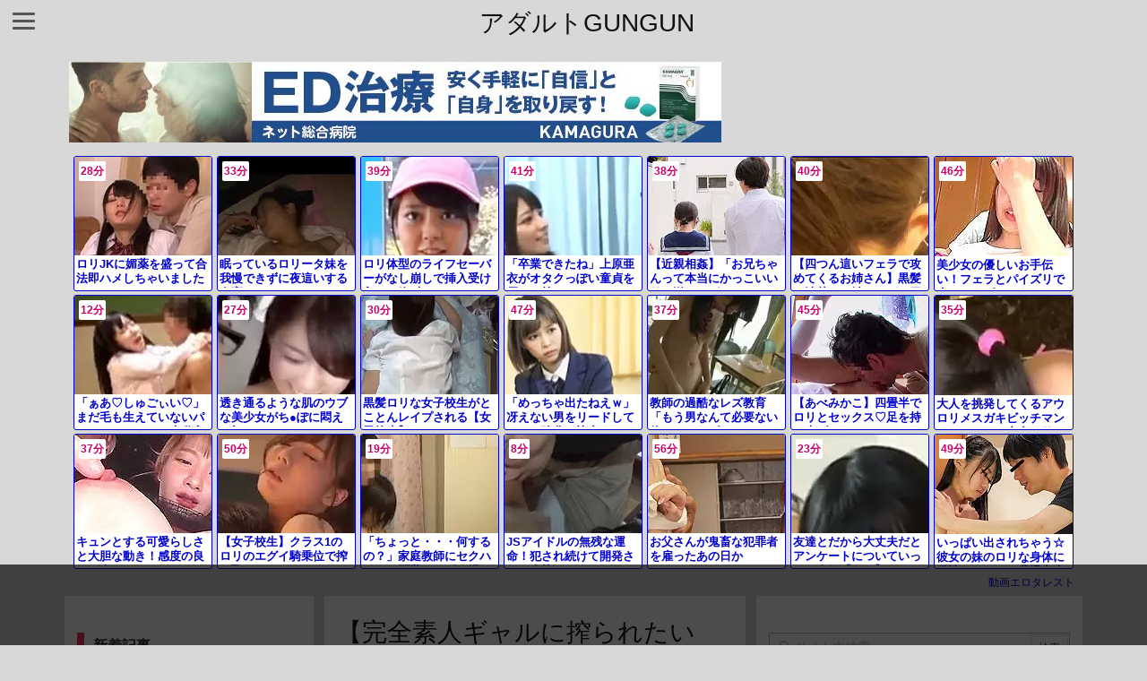

--- FILE ---
content_type: text/html; charset=UTF-8
request_url: https://adult-gungun.com/13616/
body_size: 25725
content:
<!DOCTYPE html>
<html lang="ja" itemscope itemtype="https://schema.org/WebPage">
<head prefix="og: http://ogp.me/ns# article: http://ogp.me/ns/article# fb: http://ogp.me/ns/fb#">
<meta charset="UTF-8" />
<meta http-equiv="X-UA-Compatible" content="IE=edge" />
<meta name="viewport" content="width=device-width, initial-scale=1, user-scalable=yes" />
<title>【完全素人ギャルに搾られたい♡】自宅でスタイルのいいドエロい金髪貧乳スリム黒ギャル美女と個人ハメ撮り騎乗位激イキセックス | アダルトGUNGUN</title>
<meta name='robots' content='max-image-preview:large' />
<link rel='dns-prefetch' href='//ajax.googleapis.com' />
<link rel='dns-prefetch' href='//use.fontawesome.com' />
<link rel="canonical" href="https://adult-gungun.com/13616/" />
<link rel='shortlink' href='https://adult-gungun.com/?p=13616' />
<link rel="pingback" href="https://adult-gungun.com/xmlrpc.php" />
<link rel="manifest" href="https://adult-gungun.com/luxe-manifest.json" />
<link rel="alternate" type="application/rss+xml" title="アダルトGUNGUN RSS Feed" href="https://adult-gungun.com/feed/" />
<link rel="alternate" type="application/atom+xml" title="アダルトGUNGUN Atom Feed" href="https://adult-gungun.com/feed/atom/" />
<!-- Google tag (gtag.js) -->
<script async src="https://www.googletagmanager.com/gtag/js?id=G-BVXCSNLS3M"></script>
<script>
  window.dataLayer = window.dataLayer || [];
  function gtag(){dataLayer.push(arguments);}
  gtag('js', new Date());
  gtag('config', 'G-BVXCSNLS3M');</script>
<link rel="icon" href="https://adult-gungun.com/wp-content/themes/luxech/images/favicon.ico" />
<link rel="apple-touch-icon-precomposed" href="https://adult-gungun.com/wp-content/themes/luxech/images/apple-touch-icon-precomposed.png" />
<meta name="description" content="..." />
<meta name="theme-color" content="#4285f4">
<meta property="og:type" content="article" />
<meta property="og:url" content="https://adult-gungun.com/13616/" />
<meta property="og:title" content="【完全素人ギャルに搾られたい♡】自宅でスタイルのいいドエロい金髪貧乳スリム黒ギャル美女と個人ハメ撮り騎乗位激イキセックス | アダルトGUNGUN" />
<meta property="og:description" content="..." />
<meta property="og:site_name" content="アダルトGUNGUN" />
<meta property="og:locale" content="ja_JP" />
<meta property="article:section" content="Uncategorized" />
<meta property="article:published_time" content="2022-07-19T22:18:03Z" />
<meta property="article:modified_time" content="2022-07-19T22:18:03Z" />
<meta name="twitter:card" content="summary" />
<meta name="twitter:domain" content="adult-gungun.com" />
<noscript><link rel="stylesheet" id="nav-css" href="//adult-gungun.com/wp-content/themes/luxeritas/styles/nav.min.css?v=1642027482" media="all" /></noscript>
<noscript><link rel="stylesheet" id="async-css" href="//adult-gungun.com/wp-content/themes/luxeritas/style.async.min.css?v=1738653152" media="all" /></noscript>
<link rel="stylesheet" id="wp-block-library-css" href="//adult-gungun.com/wp-includes/css/dist/block-library/style.min.css" media="all" />
<style id='classic-theme-styles-inline-css'>
/*! This file is auto-generated */
.wp-block-button__link{color:#fff;background-color:#32373c;border-radius:9999px;box-shadow:none;text-decoration:none;padding:calc(.667em + 2px) calc(1.333em + 2px);font-size:1.125em}.wp-block-file__button{background:#32373c;color:#fff;text-decoration:none}</style>
<style id='global-styles-inline-css'>
body{--wp--preset--color--black: #000000;--wp--preset--color--cyan-bluish-gray: #abb8c3;--wp--preset--color--white: #ffffff;--wp--preset--color--pale-pink: #f78da7;--wp--preset--color--vivid-red: #cf2e2e;--wp--preset--color--luminous-vivid-orange: #ff6900;--wp--preset--color--luminous-vivid-amber: #fcb900;--wp--preset--color--light-green-cyan: #7bdcb5;--wp--preset--color--vivid-green-cyan: #00d084;--wp--preset--color--pale-cyan-blue: #8ed1fc;--wp--preset--color--vivid-cyan-blue: #0693e3;--wp--preset--color--vivid-purple: #9b51e0;--wp--preset--gradient--vivid-cyan-blue-to-vivid-purple: linear-gradient(135deg,rgba(6,147,227,1) 0%,rgb(155,81,224) 100%);--wp--preset--gradient--light-green-cyan-to-vivid-green-cyan: linear-gradient(135deg,rgb(122,220,180) 0%,rgb(0,208,130) 100%);--wp--preset--gradient--luminous-vivid-amber-to-luminous-vivid-orange: linear-gradient(135deg,rgba(252,185,0,1) 0%,rgba(255,105,0,1) 100%);--wp--preset--gradient--luminous-vivid-orange-to-vivid-red: linear-gradient(135deg,rgba(255,105,0,1) 0%,rgb(207,46,46) 100%);--wp--preset--gradient--very-light-gray-to-cyan-bluish-gray: linear-gradient(135deg,rgb(238,238,238) 0%,rgb(169,184,195) 100%);--wp--preset--gradient--cool-to-warm-spectrum: linear-gradient(135deg,rgb(74,234,220) 0%,rgb(151,120,209) 20%,rgb(207,42,186) 40%,rgb(238,44,130) 60%,rgb(251,105,98) 80%,rgb(254,248,76) 100%);--wp--preset--gradient--blush-light-purple: linear-gradient(135deg,rgb(255,206,236) 0%,rgb(152,150,240) 100%);--wp--preset--gradient--blush-bordeaux: linear-gradient(135deg,rgb(254,205,165) 0%,rgb(254,45,45) 50%,rgb(107,0,62) 100%);--wp--preset--gradient--luminous-dusk: linear-gradient(135deg,rgb(255,203,112) 0%,rgb(199,81,192) 50%,rgb(65,88,208) 100%);--wp--preset--gradient--pale-ocean: linear-gradient(135deg,rgb(255,245,203) 0%,rgb(182,227,212) 50%,rgb(51,167,181) 100%);--wp--preset--gradient--electric-grass: linear-gradient(135deg,rgb(202,248,128) 0%,rgb(113,206,126) 100%);--wp--preset--gradient--midnight: linear-gradient(135deg,rgb(2,3,129) 0%,rgb(40,116,252) 100%);--wp--preset--font-size--small: 13px;--wp--preset--font-size--medium: 20px;--wp--preset--font-size--large: 36px;--wp--preset--font-size--x-large: 42px;--wp--preset--spacing--20: 0.44rem;--wp--preset--spacing--30: 0.67rem;--wp--preset--spacing--40: 1rem;--wp--preset--spacing--50: 1.5rem;--wp--preset--spacing--60: 2.25rem;--wp--preset--spacing--70: 3.38rem;--wp--preset--spacing--80: 5.06rem;--wp--preset--shadow--natural: 6px 6px 9px rgba(0, 0, 0, 0.2);--wp--preset--shadow--deep: 12px 12px 50px rgba(0, 0, 0, 0.4);--wp--preset--shadow--sharp: 6px 6px 0px rgba(0, 0, 0, 0.2);--wp--preset--shadow--outlined: 6px 6px 0px -3px rgba(255, 255, 255, 1), 6px 6px rgba(0, 0, 0, 1);--wp--preset--shadow--crisp: 6px 6px 0px rgba(0, 0, 0, 1);}:where(.is-layout-flex){gap: 0.5em;}:where(.is-layout-grid){gap: 0.5em;}body .is-layout-flex{display: flex;}body .is-layout-flex{flex-wrap: wrap;align-items: center;}body .is-layout-flex > *{margin: 0;}body .is-layout-grid{display: grid;}body .is-layout-grid > *{margin: 0;}:where(.wp-block-columns.is-layout-flex){gap: 2em;}:where(.wp-block-columns.is-layout-grid){gap: 2em;}:where(.wp-block-post-template.is-layout-flex){gap: 1.25em;}:where(.wp-block-post-template.is-layout-grid){gap: 1.25em;}.has-black-color{color: var(--wp--preset--color--black) !important;}.has-cyan-bluish-gray-color{color: var(--wp--preset--color--cyan-bluish-gray) !important;}.has-white-color{color: var(--wp--preset--color--white) !important;}.has-pale-pink-color{color: var(--wp--preset--color--pale-pink) !important;}.has-vivid-red-color{color: var(--wp--preset--color--vivid-red) !important;}.has-luminous-vivid-orange-color{color: var(--wp--preset--color--luminous-vivid-orange) !important;}.has-luminous-vivid-amber-color{color: var(--wp--preset--color--luminous-vivid-amber) !important;}.has-light-green-cyan-color{color: var(--wp--preset--color--light-green-cyan) !important;}.has-vivid-green-cyan-color{color: var(--wp--preset--color--vivid-green-cyan) !important;}.has-pale-cyan-blue-color{color: var(--wp--preset--color--pale-cyan-blue) !important;}.has-vivid-cyan-blue-color{color: var(--wp--preset--color--vivid-cyan-blue) !important;}.has-vivid-purple-color{color: var(--wp--preset--color--vivid-purple) !important;}.has-black-background-color{background-color: var(--wp--preset--color--black) !important;}.has-cyan-bluish-gray-background-color{background-color: var(--wp--preset--color--cyan-bluish-gray) !important;}.has-white-background-color{background-color: var(--wp--preset--color--white) !important;}.has-pale-pink-background-color{background-color: var(--wp--preset--color--pale-pink) !important;}.has-vivid-red-background-color{background-color: var(--wp--preset--color--vivid-red) !important;}.has-luminous-vivid-orange-background-color{background-color: var(--wp--preset--color--luminous-vivid-orange) !important;}.has-luminous-vivid-amber-background-color{background-color: var(--wp--preset--color--luminous-vivid-amber) !important;}.has-light-green-cyan-background-color{background-color: var(--wp--preset--color--light-green-cyan) !important;}.has-vivid-green-cyan-background-color{background-color: var(--wp--preset--color--vivid-green-cyan) !important;}.has-pale-cyan-blue-background-color{background-color: var(--wp--preset--color--pale-cyan-blue) !important;}.has-vivid-cyan-blue-background-color{background-color: var(--wp--preset--color--vivid-cyan-blue) !important;}.has-vivid-purple-background-color{background-color: var(--wp--preset--color--vivid-purple) !important;}.has-black-border-color{border-color: var(--wp--preset--color--black) !important;}.has-cyan-bluish-gray-border-color{border-color: var(--wp--preset--color--cyan-bluish-gray) !important;}.has-white-border-color{border-color: var(--wp--preset--color--white) !important;}.has-pale-pink-border-color{border-color: var(--wp--preset--color--pale-pink) !important;}.has-vivid-red-border-color{border-color: var(--wp--preset--color--vivid-red) !important;}.has-luminous-vivid-orange-border-color{border-color: var(--wp--preset--color--luminous-vivid-orange) !important;}.has-luminous-vivid-amber-border-color{border-color: var(--wp--preset--color--luminous-vivid-amber) !important;}.has-light-green-cyan-border-color{border-color: var(--wp--preset--color--light-green-cyan) !important;}.has-vivid-green-cyan-border-color{border-color: var(--wp--preset--color--vivid-green-cyan) !important;}.has-pale-cyan-blue-border-color{border-color: var(--wp--preset--color--pale-cyan-blue) !important;}.has-vivid-cyan-blue-border-color{border-color: var(--wp--preset--color--vivid-cyan-blue) !important;}.has-vivid-purple-border-color{border-color: var(--wp--preset--color--vivid-purple) !important;}.has-vivid-cyan-blue-to-vivid-purple-gradient-background{background: var(--wp--preset--gradient--vivid-cyan-blue-to-vivid-purple) !important;}.has-light-green-cyan-to-vivid-green-cyan-gradient-background{background: var(--wp--preset--gradient--light-green-cyan-to-vivid-green-cyan) !important;}.has-luminous-vivid-amber-to-luminous-vivid-orange-gradient-background{background: var(--wp--preset--gradient--luminous-vivid-amber-to-luminous-vivid-orange) !important;}.has-luminous-vivid-orange-to-vivid-red-gradient-background{background: var(--wp--preset--gradient--luminous-vivid-orange-to-vivid-red) !important;}.has-very-light-gray-to-cyan-bluish-gray-gradient-background{background: var(--wp--preset--gradient--very-light-gray-to-cyan-bluish-gray) !important;}.has-cool-to-warm-spectrum-gradient-background{background: var(--wp--preset--gradient--cool-to-warm-spectrum) !important;}.has-blush-light-purple-gradient-background{background: var(--wp--preset--gradient--blush-light-purple) !important;}.has-blush-bordeaux-gradient-background{background: var(--wp--preset--gradient--blush-bordeaux) !important;}.has-luminous-dusk-gradient-background{background: var(--wp--preset--gradient--luminous-dusk) !important;}.has-pale-ocean-gradient-background{background: var(--wp--preset--gradient--pale-ocean) !important;}.has-electric-grass-gradient-background{background: var(--wp--preset--gradient--electric-grass) !important;}.has-midnight-gradient-background{background: var(--wp--preset--gradient--midnight) !important;}.has-small-font-size{font-size: var(--wp--preset--font-size--small) !important;}.has-medium-font-size{font-size: var(--wp--preset--font-size--medium) !important;}.has-large-font-size{font-size: var(--wp--preset--font-size--large) !important;}.has-x-large-font-size{font-size: var(--wp--preset--font-size--x-large) !important;}
.wp-block-navigation a:where(:not(.wp-element-button)){color: inherit;}
:where(.wp-block-post-template.is-layout-flex){gap: 1.25em;}:where(.wp-block-post-template.is-layout-grid){gap: 1.25em;}
:where(.wp-block-columns.is-layout-flex){gap: 2em;}:where(.wp-block-columns.is-layout-grid){gap: 2em;}
.wp-block-pullquote{font-size: 1.5em;line-height: 1.6;}</style>
<link rel="stylesheet" id="contact-form-7-css" href="//adult-gungun.com/wp-content/plugins/contact-form-7/includes/css/styles.css" media="all" />
<style id='luxech-inline-css'>
/*! Luxeritas WordPress Theme 3.3.4 - free/libre wordpress platform
 * @copyright Copyright (C) 2015 Thought is free. */*,*:before,*:after{box-sizing:border-box}@-ms-viewport{width:device-width}html{font-family:sans-serif;line-height:1.15;-webkit-text-size-adjust:100%;-ms-text-size-adjust:100%;-ms-overflow-style:scrollbar;-webkit-tap-highlight-color:transparent}body{line-height:1.5}a{text-decoration:none;background-color:transparent;-webkit-text-decoration-skip:objects}a:hover{text-decoration:underline}a:not([href]):not([tabindex]){color:inherit;text-decoration:none}a:not([href]):not([tabindex]):hover,a:not([href]):not([tabindex]):focus{color:inherit;text-decoration:none}a:not([href]):not([tabindex]):focus{outline:0}h1{font-size:2em;margin:.67em 0}small{font-size:80%}img{border-style:none;vertical-align:middle}hr{box-sizing:content-box;height:0;overflow:visible;margin-top:1rem;margin-bottom:1rem;border:0}pre{margin-top:0;margin-bottom:1rem;overflow:auto;-ms-overflow-style:scrollbar}code,pre{font-family:monospace,monospace;font-size:1em}ul ul,ol ul,ul ol,ol ol{margin-bottom:0}p{margin-top:0;margin-bottom:1rem}button{border-radius:0}button:focus{outline:1px dotted;outline:5px auto -webkit-focus-ring-color}input,button,select,optgroup,textarea{margin:0;font-family:inherit;font-size:inherit;line-height:inherit}button,input{overflow:visible}button,select{text-transform:none}button,html [type=button],[type=reset],[type=submit]{-webkit-appearance:button}button::-moz-focus-inner,[type=button]::-moz-focus-inner,[type=reset]::-moz-focus-inner,[type=submit]::-moz-focus-inner{padding:0;border-style:none}input[type=radio],input[type=checkbox]{box-sizing:border-box;padding:0}[type=number]::-webkit-inner-spin-button,[type=number]::-webkit-outer-spin-button{height:auto}[type=search]{outline-offset:-2px;-webkit-appearance:none}[type=search]::-webkit-search-cancel-button,[type=search]::-webkit-search-decoration{-webkit-appearance:none}textarea{overflow:auto;resize:vertical}label{display:inline-block;margin-bottom:.5rem}blockquote{margin:0 0 1rem}h1,h2,h3,h4,h5,h6{margin-top:0;margin-bottom:.5rem;font-family:inherit;font-weight:500;line-height:1.2;color:inherit}.container{width:100%;margin-right:auto;margin-left:auto}@media (min-width:576px){.container{max-width:540px}}@media (min-width:768px){.container{max-width:720px}}@media (min-width:992px){.container{max-width:960px}}@media (min-width:1200px){.container{max-width:1140px}}.col-4,.col-6,.col-12{float:left;position:relative;width:100%;min-height:1px;padding-right:15px;padding-left:15px}.col-12{-webkit-box-flex:0;-ms-flex:0 0 100%;flex:0 0 100%;max-width:100%}.col-6{-webkit-box-flex:0;-ms-flex:0 0 50%;flex:0 0 50%;max-width:50%}.col-4{-webkit-box-flex:0;-ms-flex:0 0 33.333333%;flex:0 0 33.333333%;max-width:33.333333%}.clearfix:after{display:block;clear:both;content:""}.pagination{display:-webkit-box;display:-ms-flexbox;display:flex;padding-left:0;list-style:none;border-radius:.25rem}table{border-collapse:collapse}caption{padding-top:.75rem;padding-bottom:.75rem;color:#6c757d;text-align:left;caption-side:bottom}th{text-align:left}.fa,.fas,.far,.fal,.fab{-moz-osx-font-smoothing:grayscale;-webkit-font-smoothing:antialiased;display:inline-block;font-style:normal;font-variant:normal;text-rendering:auto;line-height:1}.fa-fw{text-align:center;width:1.25em}.fa-pull-left{float:left}.fa-pull-right{float:right}.fa.fa-pull-left,.fas.fa-pull-left,.far.fa-pull-left,.fal.fa-pull-left,.fab.fa-pull-left{margin-right:.3em}.fa.fa-pull-right,.fas.fa-pull-right,.far.fa-pull-right,.fal.fa-pull-right,.fab.fa-pull-right{margin-left:.3em}.fa-spin{-webkit-animation:fa-spin 2s infinite linear;animation:fa-spin 2s infinite linear}@-webkit-keyframes fa-spin{0%{-webkit-transform:rotate(0deg);transform:rotate(0deg)}100%{-webkit-transform:rotate(360deg);transform:rotate(360deg)}}@keyframes fa-spin{0%{-webkit-transform:rotate(0deg);transform:rotate(0deg)}100%{-webkit-transform:rotate(360deg);transform:rotate(360deg)}}.fa-rotate-180{-ms-filter:'progid:DXImageTransform.Microsoft.BasicImage(rotation=2)';-webkit-transform:rotate(180deg);transform:rotate(180deg)}.fa-feedly-o:before{content:'\e601'}.fa-search:before{content:'\f002'}.fa-th-list:before{content:'\f00b'}.fa-times:before{content:'\f00d'}.fa-home:before{content:'\f015'}.fa-file:before{content:'\f15b'}.fa-clock:before{content:'\f017'}.fa-redo-alt:before{content:'\f2f9'}.fa-rotate-right:before{content:'\f01e'}.fa-sync-alt:before{content:'\f2f1'}.fa-tag:before{content:'\f02b'}.fa-tags:before{content:'\f02c'}.fa-list:before{content:'\f03a'}.fa-pencil-alt:before{content:'\f303'}.fa-arrow-left:before{content:'\f060'}.fa-arrow-right:before{content:'\f061'}.fa-arrow-up:before{content:'\f062'}.fa-exclamation-triangle:before{content:'\f071'}.fa-warning:before{content:'\f071'}.fa-calendar-alt:before{content:'\f073'}.fa-chevron-up:before{content:'\f077'}.fa-folder:before{content:'\f07b'}.fa-folder-open:before{content:'\f07c'}.fa-external-link:before{content:'\f08e'}.fa-twitter:before{content:'\f099'}.fa-facebook-f:before{content:'\f39e'}.fa-feed:before{content:'\f09e'}.fa-rss:before{content:'\f09e'}.fa-arrow-circle-up:before{content:'\f0aa'}.fa-bars:before{content:'\f0c9'}.fa-google-plus-g:before{content:'\f0d5'}.fa-caret-up:before{content:'\f0d8'}.fa-caret-right:before{content:'\f0da'}.fa-linkedin-in:before{content:'\f0e1'}.fa-comment:before{content:'\f075'}.fa-comments:before{content:'\f086'}.fa-exchange-alt:before{content:'\f362'}.fa-angle-double-left:before{content:'\f100'}.fa-angle-double-right:before{content:'\f101'}.fa-angle-double-up:before{content:'\f102'}.fa-spinner:before{content:'\f110'}.fa-mail-reply-all:before{content:'\f122'}.fa-reply-all:before{content:'\f122'}.fa-chevron-circle-up:before{content:'\f139'}.fa-minus-square:before{content:'\f146'}.fa-external-link-square:before{content:'\f14c'}.fa-caret-square-up:before{content:'\f151'}.fa-toggle-up:before{content:'\f151'}.fa-file-alt:before{content:'\f15c'}.fa-youtube:before{content:'\f167'}.fa-instagram:before{content:'\f16d'}.fa-plus-square:before{content:'\f0fe'}.fa-pinterest-p:before{content:'\f231'}.fa-get-pocket:before{content:'\f265'}.fa-smile:before{content:'\f118'}.fa-id-card:before{content:'\f2c2'}@font-face{font-family:'Font Awesome 5 Brands';font-style:normal;font-weight:400;font-display:swap;src:url('//use.fontawesome.com/releases/v5.0.13/webfonts/fa-brands-400.eot');src:url('//use.fontawesome.com/releases/v5.0.13/webfonts/fa-brands-400.eot') format('embedded-opentype'),url('//use.fontawesome.com/releases/v5.0.13/webfonts/fa-brands-400.woff2') format('woff2'),url('//use.fontawesome.com/releases/v5.0.13/webfonts/fa-brands-400.woff') format('woff'),url('//use.fontawesome.com/releases/v5.0.13/webfonts/fa-brands-400.ttf') format('truetype'),url('//use.fontawesome.com/releases/v5.0.13/webfonts/fa-brands-400.svg#fontawesome') format('svg')}.fab{font-family:'Font Awesome 5 Brands'}@font-face{font-family:'Font Awesome 5 Free';font-style:normal;font-weight:400;font-display:swap;src:url('//use.fontawesome.com/releases/v5.0.13/webfonts/fa-regular-400.eot');src:url('//use.fontawesome.com/releases/v5.0.13/webfonts/fa-regular-400.eot') format('embedded-opentype'),url('//use.fontawesome.com/releases/v5.0.13/webfonts/fa-regular-400.woff2') format('woff2'),url('//use.fontawesome.com/releases/v5.0.13/webfonts/fa-regular-400.woff') format('woff'),url('//use.fontawesome.com/releases/v5.0.13/webfonts/fa-regular-400.ttf') format('truetype'),url('//use.fontawesome.com/releases/v5.0.13/webfonts/fa-regular-400.svg#fontawesome') format('svg')}.far{font-family:'Font Awesome 5 Free';font-weight:400}@font-face{font-family:'Font Awesome 5 Free';font-style:normal;font-weight:900;font-display:swap;src:url('//use.fontawesome.com/releases/v5.0.13/webfonts/fa-solid-900.eot');src:url('//use.fontawesome.com/releases/v5.0.13/webfonts/fa-solid-900.eot') format('embedded-opentype'),url('//use.fontawesome.com/releases/v5.0.13/webfonts/fa-solid-900.woff2') format('woff2'),url('//use.fontawesome.com/releases/v5.0.13/webfonts/fa-solid-900.woff') format('woff'),url('//use.fontawesome.com/releases/v5.0.13/webfonts/fa-solid-900.ttf') format('truetype'),url('//use.fontawesome.com/releases/v5.0.13/webfonts/fa-solid-900.svg#fontawesome') format('svg')}.fa,.fas{font-family:'Font Awesome 5 Free';font-weight:900}@font-face{font-family:'icomoon';src:url('/wp-content/themes/luxech/fonts/icomoon/fonts/icomoon.eot');src:url('/wp-content/themes/luxech/fonts/icomoon/fonts/icomoon.eot') format('embedded-opentype'),url('/wp-content/themes/luxech/fonts/icomoon/fonts/icomoon.woff') format('woff'),url('/wp-content/themes/luxech/fonts/icomoon/fonts/icomoon.ttf') format('truetype'),url('/wp-content/themes/luxech/fonts/icomoon/fonts/icomoon.svg') format('svg');font-weight:400;font-style:normal;font-display:swap}[class^=ico-],[class*=" ico-"]{font-family:'icomoon' !important;speak:none;font-style:normal;font-weight:400;font-variant:normal;text-transform:none;line-height:1;-webkit-font-smoothing:antialiased;-moz-osx-font-smoothing:grayscale}.ico-feedly:before{content:"\e600"}.ico-feedly-o:before{content:"\e601"}.ico-feedly-square:before{content:"\e602"}.ico-line:before{content:"\e700"}.ico-line-square:before{content:"\e701"}*{margin:0;padding:0}html{overflow:auto;font-size:62.5%!important}body,body.mceContentBody{overflow:hidden;font-size:14px;font-size:1.4rem;font-family:sans-serif;background:#fafafa;color:#111}a{word-break:break-all;color:#4169e1}a:hover{color:#dc143c}a:hover,.term img,a:hover,.term img:hover{transition:opacity .3s,transform .5s}a:hover img{opacity:.8}hr{border-top:1px dotted #999}img,video,object,canvas,svg{max-width:100%;height:auto;box-sizing:content-box}.no-js img.lazy{display:none!important}pre,ul,ol{margin:0 0 1.6em}pre{margin-bottom:30px}blockquote{display:block;margin:1.6em 5px;margin-before:1em;margin-after:1em;margin-start:5px;margin-end:5px;padding:10px 20px;font-size:14px;font-size:1.4rem;background:#f5f4f3;border-left:5px solid #dddcd9;border-radius:10px}blockquote ol:first-child,blockquote p:first-child,blockquote ul:first-child{margin-top:5px}blockquote ol:last-child,blockquote p:last-child,blockquote ul:last-child{margin-bottom:5px}[type=submit],[type=text],[type=email],.reply a{display:inline;line-height:1;vertical-align:middle;padding:12px 12px 11px;max-width:100%}.reply a,[type=submit],div[class$=-w] ul[class*=sns] li a,.widget_categories select,.widget_archive select{color:#333;font-weight:400;background:#fff;border:1px solid #ddd}div[class$=-w] ul[class*=sns] li a{color:#666;background:#fbfbfb;border:1px solid #ccc}option,textarea,[type=text],[type=email],[type=search]{color:inherit;background:#fff;border:1px solid #ddd}[type=search]{-webkit-appearance:none;outline-offset:-2px;line-height:1;border-radius:0}[type=search]::-webkit-search-cancel-button,[type=search]::-webkit-search-decoration{display:none}textarea{padding:8px;max-width:100%}.container{position:static;padding:0}h1,h2,h3,h4,h5,h6{margin-top:0;margin-bottom:0;border:none}h1 a,h2 a,h3 a,h4 a,h5 a,h6 a{word-break:normal}.cboth{clear:both}.bold{font-weight:700}.wp-caption{margin-bottom:1.6em;max-width:100%}.wp-caption img[class*=wp-image-]{display:block;margin:0}.post .wp-caption-text,.post .wp-caption-dd{font-size:12px;font-size:1.2rem;line-height:1.5;margin:0;padding:.5em 0}.sticky .posted-on{display:none}.bypostauthor>article .fn:after{content:"";position:relative}.screen-reader-text{clip:rect(1px,1px,1px,1px);height:1px;overflow:hidden;position:absolute !important;width:1px}strong{font-weight:700}em{font-style:italic}.alignleft{display:inline;float:left}.alignright{display:inline;float:right}.aligncenter{display:block;margin-right:auto;margin-left:auto}blockquote.alignleft,.wp-caption.alignleft,img.alignleft{margin:.4em 1.6em 1.6em 0}blockquote.alignright,.wp-caption.alignright,img.alignright{margin:.4em 0 1.6em 1.6em}blockquote.aligncenter,.wp-caption.aligncenter,img.aligncenter{clear:both;margin-top:.4em;margin-bottom:1.6em}.wp-caption.alignleft,.wp-caption.alignright,.wp-caption.aligncenter{margin-bottom:1.2em}img[class*=wp-image-],img[class*=attachment-]{max-width:100%;height:auto}.gallery-item{display:inline-block;text-align:left;vertical-align:top;margin:0 0 1.5em;padding:0 1em 0 0;width:50%}.gallery-columns-1 .gallery-item{width:100%}.gallery-columns-2 .gallery-item{max-width:50%}@media screen and (min-width:30em){.gallery-item{max-width:25%}.gallery-columns-1 .gallery-item{max-width:100%}.gallery-columns-2 .gallery-item{max-width:50%}.gallery-columns-3 .gallery-item{max-width:33.33%}.gallery-columns-4 .gallery-item{max-width:25%}}.gallery-caption{display:block;font-size:12px;font-size:1.2rem;line-height:1.5;padding:.5em 0}#head-in{padding-top:28px;background:#fff}.band{position:absolute;top:0;left:0;right:0}div[id*=head-band]{margin:auto;height:28px;line-height:28px;overflow:hidden;background:#fff;border-bottom:1px solid #ddd}.band-menu{position:relative;margin:auto}.band-menu ul{font-size:1px;margin:0 -5px 0 0;position:absolute;right:10px;list-style:none}.band-menu li{display:inline-block;vertical-align:middle;font-size:12px;font-size:1.2rem;margin:0 3px;line-height:1}.band-menu li a{color:#111;text-decoration:none}.band-menu li a:hover{color:#09f}.band-menu .menu-item a:before{display:inline;margin:5px;line-height:1;font-family:'Font Awesome 5 Free';content:"\f0da";font-weight:900}div[id*=head-band] .snsf{display:block;min-width:28px;height:20px;margin:-2px -6px 0 0;text-align:center}div[id*=head-band] .snsf a{display:block;height:100%;width:100%;text-decoration:none;letter-spacing:0;font-family:Verdana,Arial,Helvetica,Roboto;padding:4px;border-radius:2px}.sitename{display:inline-block;max-width:100%;margin:0 0 12px;font-size:28px;font-size:2.8rem;line-height:1.4}.sitename a{color:inherit;text-decoration:none}.desc{line-height:1.4}.info{padding:20px 10px;overflow:hidden}.logo,.logo-up{margin:15px auto -10px auto;text-align:center}.logo-up{margin:15px auto 0 auto}#header .head-cover{margin:auto}#header #gnavi,#foot-in{margin:auto}#nav{margin:0;padding:0;border-top:1px solid #ddd;border-bottom:1px solid #ddd;position:relative;z-index:20}#nav,#gnavi ul,#gnavi li a,.mobile-nav{color:#111;background:#fff}#gnavi .mobile-nav{display:none}#gnavi .nav-menu{display:block}#gnavi ul{margin:0;text-indent:0;white-space:nowrap}#gnavi li,#gnavi li a{display:block;text-decoration:none;text-align:center}#gnavi li{float:left;position:relative;list-style-type:none}#gnavi li:hover>a,#gnavi li:hover>a>span,div.mobile-nav:hover,ul.mobile-nav li:hover{color:#fff;background:#09f}#gnavi li ul{display:none}#gnavi .current-menu-item>a,#gnavi .current-menu-ancestor>a,#gnavi .current_page_item>a,#gnavi .current_page_ancestor>a{background:none repeat scroll 0 0 #000;color:#fff}@media (min-width:992px){#gnavi ul{display:-webkit-box;display:-ms-flexbox;display:flex;-ms-flex-wrap:wrap;flex-wrap:wrap}#gnavi li{-webkit-box-flex:0 0 auto;-ms-flex:0 0 auto;flex:0 0 auto;min-width:1px;background:#09f}#gnavi div>ul>li{background:0 0}#gnavi li span{display:block}#gnavi div>ul>li>a>span{transition:.4s;border-bottom:0;padding:16px 18px}#gnavi li>ul{display:none;margin:0;padding:1px 0 0;border-right:1px solid #ddd;border-left:1px solid #ddd;background:0 0;position:absolute;top:100%;z-index:1}#gnavi li li{width:100%;min-width:160px}#gnavi li li span{border-bottom:1px solid #ddd;font-size:13px;font-size:1.3rem;padding:10px 15px;width:100%;text-align:left}#gnavi li li ul{padding:0;border-top:1px solid #ddd;overflow:hidden;top:-1px;left:100%}#gnavi ul ul>li[class*=children]>a>span:after{font-family:'Font Awesome 5 Free';content:"\f0da";font-weight:900;position:absolute;right:6px}}@media (max-width:991px){#gnavi ul.mobile-nav{display:table;table-layout:fixed;width:100%;margin:0;border:0}#gnavi div.mobile-nav{display:block;padding:8px 20px;cursor:pointer}#gnavi .mobile-nav li{display:table-cell;text-align:center;padding:8px 10px;border:0;float:none}#gnavi .mobile-nav li i{font-size:18px;font-size:1.8rem;font-style:normal}#gnavi ul{display:none;border:0;border-bottom:solid 1px #ddd}#gnavi li{display:block;float:none;width:100%;padding-left:0;text-align:left;line-height:1.2;border-top:1px solid #ddd;list-style:disc inside}#gnavi li:hover>a>span{background:0 0}#gnavi p{font-size:12px;font-size:1.2rem;line-height:1;margin:6px 0 0}}#primary{border:1px solid transparent}#section,.grid{margin:0 10px 20px 0}.grid{padding:45px 68px;background:#fff;border:1px solid #ddd}#breadcrumb{margin:20px 0 15px;padding:10px}#breadcrumb,#breadcrumb a{color:#111;text-decoration:none}#breadcrumb a:hover{text-decoration:underline}#breadcrumb h1,#breadcrumb li{display:inline;list-style-type:none;font-size:13px;font-size:1.3rem}#breadcrumb i{margin-right:3px}#breadcrumb i.arrow{margin:0 8px}.term{margin-right:10px}.term img{float:left;max-width:40%;height:auto;margin-bottom:15px;background:inherit;border:1px solid #ddd;border-radius:4px;box-shadow:0 0 2px 1px rgba(255,255,255,1) inset}.term img:hover{border-color:#06c}#related .term img{padding:1px;width:100px;height:100px}.read-more-link,.read-more-link i{text-decoration:underline}#list .toc{margin:0 0 25px}#list .excerpt{margin:0 0 12px;line-height:1.8}.exsp{display:inline}#list .read-more{clear:both;line-height:1;margin:35px 0 30px;text-align:right}#list .read-more{margin:0}@media (max-width:575px){.read-more-link{color:inherit;background:#fafafa;border:1px solid #aaa}.read-more-link:hover{color:#dc143c;background:#f0f0f0;text-decoration:none}}.meta,.post .meta{margin:0;font-size:14px;font-size:1.4rem;color:#111;border-top:1px dotted #333;margin-bottom:35px;line-height:1.6;vertical-align:middle;padding:16px 0}.meta a{color:#111;text-decoration:underline}.meta i{margin:0 5px 0 10px}.meta i:first-child{margin-left:0}.meta-box{margin:30px 10px}.toc .meta-u,.post .meta-u{line-height:1.4;background:0 0;border:0;margin:0 0 10px;padding:0}.post .meta-u{overflow:hidden;text-align:right}#paging{margin:auto;text-align:center}#paging ul{padding:0}#paging i{font-weight:700}#paging .not-allow i{font-weight:400;opacity:.3}.pagination{display:-webkit-box;display:-ms-flexbox;display:flex;-webkit-box-pack:center;-ms-flex-pack:center;justify-content:center;margin:0}.pagination li{-webkit-box-flex:1 1 42px;-ms-flex:1 1 42px;flex:1 1 42px;max-width:42px;min-width:27px;float:left}.pagination>li>a,.pagination>li>span{display:inline-block;width:100%;padding:6px 0;color:inherit;background:#fff;border:1px solid #ddd;border-right:0}.pagination>li:last-child>a,.pagination>li:last-child>span,.pagination>.not-allow:first-child>span:hover{border-right:1px solid #ddd}.pagination>.active>span,.pagination>li>a:hover{color:#fff;background:#dc143c}.pagination>.active>span:hover,.pagination>.not-allow>span:hover{cursor:text}.post #paging{margin:20px 0 40px}.post{font-size:16px;font-size:1.6rem;padding-bottom:10px;line-height:1.8}.post p{margin:0 0 1.6em}.post a{text-decoration:underline}.post h2,.post h3,.post h4,.post h5,.post h6{line-height:1.4;margin-top:35px;margin-bottom:30px}.post h1:first-child{margin-top:0}.post h2:first-child,.post h3:first-child{margin-top:30px}.post h2{border-left:8px solid #999;font-size:24px;font-size:2.4rem;padding:8px 20px}.post h3{font-size:22px;font-size:2.2rem;padding:2px 15px;margin-left:5px;border-left:2px #999 solid}.post h4{font-size:18px;font-size:1.8rem;padding:0 12px;border:0;border-left:solid 12px #999}.post table{margin-bottom:30px}.post td,.post th{padding:8px 10px;border:1px solid #ddd}.post th{text-align:center;background:#f5f5f5}.post ul,.post ol{padding:0 0 0 30px}.post .vcard{text-align:right}.post .vcard i{margin-right:8px}.entry-title,#front-page-title{font-size:28px;font-size:2.8rem;line-height:1.5;background:0 0;border:none;margin:0 0 10px;padding:0}.entry-title a{color:inherit;text-decoration:none}.entry-title a:hover{color:#dc143c}#sns-tops{margin:-25px 0 45px}#sns-bottoms{margin:16px 0 0}#bottom-area #sns-bottoms{margin-bottom:0}.sns-msg h2{display:inline-block;margin:0 0 0 5px;padding:0 8px;line-height:1;font-size:16px;font-size:1.6rem;background:0 0;border:none;border-bottom:5px solid #ccc}#pnavi{clear:both;padding:0;border:1px solid #ddd;background:#fff;height:auto;overflow:hidden}#pnavi .next,#pnavi .prev{position:relative}#pnavi .next{text-align:right;border-bottom:1px solid #ddd}#pnavi i{font-size:22px;font-size:2.2rem}#pnavi .next-arrow,#pnavi .prev-arrow{font-size:16px;font-size:1.6rem;position:absolute;top:10px}#pnavi .next-arrow{left:20px}#pnavi .prev-arrow{right:20px}#pnavi .ntitle,#pnavi .ptitle{margin-top:32px}#pnavi img{height:100px;width:100px;border:1px solid #ddd;border-radius:8px}#pnavi a{display:block;padding:15px 30px;overflow:hidden;text-decoration:none;color:#999;min-height:132px}#pnavi a:hover{color:#dc143c}#pnavi a>img,#pnavi a:hover>img{transition:opacity .4s,transform .4s}#pnavi a:hover>img{border-color:#337ab7}#pnavi .block-span{display:block;margin-top:35px}#pnavi .next img,#pnavi .no-img-next i{float:right;margin:0 0 0 10px}#pnavi .prev img,#pnavi .no-img-prev i{float:left;margin:0 10px 0 0}#pnavi i.navi-home,#pnavi .no-img-next i,#pnavi .no-img-prev i{height:100px}#pnavi i.navi-home{font-size:96px;padding:2px 0 2px 25px}#pnavi .no-img-next i,#pnavi .no-img-prev i{font-size:70px;padding:15px 0 15px 25px}@media (min-width:1200px),(min-width:540px) and (max-width:991px){#pnavi .next,#pnavi .prev,#pnavi .next a,#pnavi .prev a{padding-bottom:32767px;margin-bottom:-32752px}#pnavi .next,#pnavi .prev{margin-bottom:-32767px;width:50%}#pnavi .next{float:right;border-left:1px solid #ddd}}.related,.discussion,.tb{font-size:24px;font-size:2.4rem;line-height:2;margin:0 0 15px}.related i,.discussion i,.tb i{margin-right:10px}#related{padding:0}#related .term img{float:left;margin:8px 10px 8px 0}#related h3{font-size:16px;font-size:1.6rem;font-weight:700;padding:0;margin:10px 0 10px 10px;border:none}#related h3 a{color:inherit;text-decoration:none;line-height:1.6}#related h3 a:hover{color:#09f}#related .toc{padding:10px 0;border-top:1px dotted #ccc}#related .toc:first-child{border-top:none}#related p{margin:10px;font-size:13px;font-size:1.3rem}#related .excerpt p{opacity:.7}#comments h3{font-size:16px;font-size:1.6rem;border:none;padding:10px 0;margin-bottom:10px}#comments h3 i{font-size:22px;font-size:2.2rem;margin-right:10px}.comments-list,.comments-list li{border-bottom:1px solid #ddd}.comments-list li{margin-bottom:20px}.comments-list .comment-body{padding-bottom:20px}.comments-list li:last-child{margin-bottom:0;padding-bottom:0;border:none}#comments p{font-size:14px;font-size:1.4rem;margin:20px 0}#comments label{display:block}.comment-author.vcard .avatar{display:block;float:left;margin:0 10px 20px 0}.comment-meta{margin-bottom:40px}.comment-meta:after{content:" ";clear:both}.fn{line-height:1.6;font-size:15px;font-size:1.5rem}.says{margin-left:10px}.commentmetadata{font-size:14px;font-size:1.4rem;height:15px;padding:10px 10px 10px 0}.reply a{display:block;text-decoration:none;text-align:center;width:65px;margin:0 0 0 auto}.comments-list{padding-left:0;list-style-type:none}.comments-list li.depth-1>ul.children{padding-left:30px}.comments-list li{list-style-type:none}#comments .no-comments{margin:0 0 20px;padding:10px 20px 30px;border-bottom:1px solid #ddd}#c-paging{text-align:center;padding:0 0 20px;border-bottom:1px solid #ccc}#respond{font-size:16px;font-size:1.6rem}#commentform .tags{padding:10px;font-size:13px;font-size:1.3rem}#comments textarea{margin-bottom:10px;width:100%}#comments .form-submit{margin:0}#comments [type=submit]{color:#fff;background:#666;padding:18px 18px 17px}#comments [type=submit]:hover{background:#dc143c}#trackback input{width:100%;margin:0 0 10px}#list-title{margin:0 0 40px;font-size:28px;font-size:2.8rem;font-weight:400}#section .grid #list-title{margin:0}div[id*=side-],#col3{padding:20px 0;border:1px solid #ddd;background:#fff}#side .widget,#col3 .widget{word-break:break-all;margin:0 6px;padding:20px 7px;border:1px solid transparent}#side ul,#col3 ul{margin-bottom:0}#side ul li,#col3 ul li{list-style-type:none;line-height:2;margin:0;padding:0}#side ul li li,#col3 ul li li{margin-left:16px}#side h3,#col3 h3,#side h4,#col3 h4{font-size:18px;font-size:1.8rem;font-weight:700;color:#111;margin:4px 0 20px;padding:4px 0}.search-field{border:1px solid #bbb}#wp-calendar{background:#fff}#wp-calendar caption{color:inherit;background:#fff}#wp-calendar #today{background:#ffec67}#wp-calendar .pad{background:#fff9f9}#footer{clear:both;background:#fff;border-top:1px solid #ddd;z-index:10}.row{margin:0}#foot-in{padding:25px 0}#foot-in a{color:#111}#foot-in h4{font-size:18px;font-size:1.8rem;font-weight:700;margin:15px 0;padding:4px 10px;border-left:8px solid #999}#foot-in ul li{list-style-type:none;line-height:1.8;margin:0 10px;padding:0}#foot-in ul li li{margin-left:15px}#copyright{font-size:12px;font-size:1.2rem;padding:20px 0;color:#111;background:#fff;clear:both}#footer .copy{font-size:12px;font-size:1.2rem;line-height:1;margin:20px 0 0;text-align:center}#footer .copy a{color:inherit}#footer #thk{margin:20px 0;font-size:11px;font-size:1.1rem;word-spacing:-1px}#page-top{position:fixed;bottom:20px;right:20px;font-weight:700;background:#656463;text-decoration:none;color:#fff;padding:16px 20px;text-align:center;display:none;opacity:.5;cursor:pointer;z-index:30}#page-top:hover{text-decoration:none;opacity:1}.i-video,.i-embed{display:block;position:relative;overflow:hidden}.i-video{padding-top:25px;padding-bottom:56.25%}.i-video iframe,.i-video object,.i-video embed{position:absolute;top:0;left:0;height:100%;width:100%}.i-embed iframe{width:100%}.head-under{margin-top:20px}.head-under,.post-title-upper,.post-title-under{margin-bottom:20px}.posts-under-1{padding:20px 0}.posts-under-2{padding-bottom:40px}#sitemap li{border-left:1px solid #000}.recentcomments a{display:inline;padding:0;margin:0}#main{-webkit-box-flex:0 1 772px;-ms-flex:0 1 772px;flex:0 1 772px;max-width:772px;min-width:1px;float:left}#side{-webkit-box-flex:0 0 366px;-ms-flex:0 0 366px;flex:0 0 366px;width:366px;min-width:1px;float:right}@media (min-width:992px){#primary,#field{display:-webkit-box;display:-ms-flexbox;display:flex}#breadcrumb,.head-cover{display:block !important}.sitename img{margin:0}}@media screen and (min-width:768px){.logo,#head-band-in,div[id*=head-band] .band-menu,#header .head-cover,#header #gnavi,#foot-in{max-width:720px}}@media screen and (min-width:992px){.logo,#head-band-in,div[id*=head-band] .band-menu,#header .head-cover,#header #gnavi,#foot-in{max-width:960px}}@media screen and (min-width:992px) and (max-width:1199px){#main{-webkit-box-flex:0 1 592px;-ms-flex:0 1 592px;flex:0 1 592px;max-width:592px;min-width:1px}}@media screen and (min-width:1200px){.logo,#head-band-in,div[id*=head-band] .band-menu,#header .head-cover,#header #gnavi,#foot-in{max-width:1140px}#list .term img{width:auto;height:auto;margin-right:20px}}@media screen and (max-width:1199px){#list .term img{max-width:40%;height:auto;margin-right:20px}}@media print,(max-width:991px){#primary,#main,#side{display:block;width:100%;float:none;clear:both}div[id*=head-band]{padding:0 5px}#header #gnavi{padding-left:0;padding-right:0}#main{margin-bottom:30px}#section{margin-right:0}.grid,#side .widget,#col3 .widget{padding-left:20px;padding-right:20px}.grid{margin:0 0 20px}#side .widget,#col3 .widget{margin-left:0;margin-right:0}#related .toc{margin-right:15px}.comments-list li.depth-1>ul.children{padding-left:0}#foot-in{padding:0}#foot-in .col-xs-4,#foot-in .col-xs-6,#foot-in .col-xs-12{display:none}div[id*=side-]{margin-bottom:20px}#side-scroll{max-width:32767px}}@media (min-width:576px) and (max-width:767px){.container{padding:0 5px;width:100%}}@media (max-width:575px){.grid,#side .widget,#col3 .widget{padding-left:7px;padding-right:7px}.meta,.post .meta{font-size:12px;font-size:1.2rem}#list .term img{max-width:30%;height:auto;margin:0 15px 25px 0}#list .excerpt{padding-left:0;margin:0 0 40px}.excerpt p{display:inline}.excerpt br{display:none}.read-more-link{display:block;clear:both;padding:12px;font-size:12px;font-size:1.2rem;text-align:center;white-space:nowrap;overflow:hidden}.read-more-link,.read-more-link i{text-decoration:none}#list .term img{margin-bottom:30px}#list .read-more-link{margin:20px 0 0}.sitename{font-size:22px;font-size:2.2rem}.entry-title,#front-page-title,.post h2,.post h3,.related,.discussion,.tb{font-size:18px;font-size:1.8rem}#page-top{font-size:20px;font-size:2rem;padding:8px 14px}.ptop{display:none}}div[id^=tile-],div[id^=card-]{display:-webkit-box;display:-ms-flexbox;display:flex;-ms-flex-wrap:wrap;flex-wrap:wrap;-webkit-box-pack:space-between;-ms-flex-pack:space-between;justify-content:space-between}div[id^=tile-] .toc,div[id^=card-] .toc{max-width:100%;width:100%}div[id^=tile-] .toc:not(#bottom-area):not(.posts-list-middle-widget):not(#bottom-area):not(.posts-list-under-widget),div[id^=card-] .toc:not(#bottom-area):not(.posts-list-middle-widget):not(#bottom-area):not(.posts-list-under-widget){position:relative;display:inline-block;vertical-align:top;min-width:1px}@media (min-width:1200px){#tile-4 .toc,#card-4 .toc{max-width:24.5%;width:24.5%}#tile-3 .toc,#card-3 .toc{max-width:32.5%;width:32.5%}#tile-2 .toc,#card-2 .toc{max-width:49%;width:49%}}@media (min-width:768px) and (max-width:1199px){#tile-4 .toc,#card-4 .toc{max-width:32.5%;width:32.5%}#tile-3 .toc,#card-3 .toc,#tile-2 .toc,#card-2 .toc{max-width:49%;width:49%}}@media (min-width:576px) and (max-width:767px){#tile-4 .toc,#card-4 .toc,#tile-3 .toc,#card-3 .toc,#tile-2 .toc,#card-2 .toc{max-width:49%;width:49%}}#list #bottom-area,#list .posts-list-under-widget{max-width:100%;width:100%}div[id^=tile-] .toc:not(#bottom-area):not(.posts-list-middle-widget):not(#bottom-area):not(.posts-list-under-widget){padding:15px}div[id^=card-] .toc:not(#bottom-area):not(.posts-list-middle-widget):not(#bottom-area):not(.posts-list-under-widget){padding:0 15px}div[id^=tile-] .meta,div[id^=card-] .meta{font-size:13px;font-size:1.3rem;margin-bottom:10px}div[id^=tile-] .meta{margin-bottom:10px}div[id^=card-] .meta{margin-bottom:15px;padding:15px 10px 10px;border:none;border-bottom:1px solid #ddd}div[id^=tile-] .term,div[id^=card-] .term{margin:0}div[id^=card-] .term{max-width:40%;padding:0 20px 0 0;overflow:hidden;float:left}#list div[id^=tile-] .term img,#list div[id^=card-] .term img{max-width:100%;width:auto;height:auto}#list div[id^=tile-] .term img{box-sizing:border-box;float:none}#list div[id^=card-] .term img{border:none}#list div[id^=tile-] .exsp,#list div[id^=card-] .exsp{opacity:.6}#list div[id^=tile-] .excerpt,#list div[id^=card-] .excerpt{padding-bottom:30px;font-size:13px;font-size:1.3rem;line-height:1.4}#list div[id^=card-] .excerpt{padding-bottom:10px}#list div[id^=tile-] .read-more{position:absolute;bottom:20px;right:15px;left:15px}#list div[id^=card-] .read-more{margin-bottom:20px}div[id^=tile-] h2,div[id^=card-] h2{font-size:16px;font-size:1.6rem}div[class*=sns-]{margin:0;padding:0}div[class*=sns-] li{margin:5px 0;list-style-type:none;cursor:pointer}div[class*=sns-] .clearfix{padding:0}div[class*=sns-] i{max-width:16px}.sns-c,.sns-w{display:table;width:100%;table-layout:fixed}.snsb{padding:0;margin:0;letter-spacing:-.4em}.snsb li{display:inline-block;letter-spacing:normal;white-space:nowrap;list-style-type:none;vertical-align:top}.sns-c .snsb li,.sns-w .snsb li{position:relative;max-width:94px;padding:1px;height:32px}.sns-c .snsb li a,.sns-w .snsb li a{display:block;position:relative;margin:auto;padding:9px 3px 0;height:32px;width:82px;line-height:1;font-family:Verdana,Arial,Helvetica,Roboto;font-size:13px;font-size:1.3rem;letter-spacing:-1px;text-decoration:none;border-radius:3px}.sns-c .snsb li a{color:#fff;background:#000;box-shadow:1px 1px 3px 0 rgba(0,0,0,.3)}.sns-c .snsb li a:hover{opacity:.6}.sns-w .snsb li a:hover{background:#f8f8f8;opacity:.7}.sns-c .snsb li,.sns-w .snsb li{margin:3px 2px 0 0}.sns-n .snsb li:last-child{margin-right:0}.sns-c .fa-hatena,.sns-w .fa-hatena{font-weight:700;font-family:Verdana,Arial,Helvetica,Roboto}.sns-c .snsb a,.sns-w .snsb a{text-align:center}.sns-c .snsb i,.sns-w .snsb i{margin-right:2px}.sns-c .snsb .twitter a{background:#55acee}.sns-c .snsb .facebook a{background:#3b5998}.sns-c .snsb .google a{background:#dd4b39}.sns-c .snsb .linkedin a{background:#0479b4}.sns-c .snsb .pinit a{background:#bd081c}.sns-c .snsb .hatena a{background:#3c7dd1}.sns-c .snsb .pocket a{background:#ee4257}.sns-c .snsb .line a{background:#00c300}.sns-c .snsb .rss a{background:#fe9900}.sns-c .snsb .feedly a{background:#87bd33}.sns-w .snsb .twitter a{color:#55acee}.sns-w .snsb .facebook a{color:#3b5998}.sns-w .snsb .google a{color:#dd4b39}.sns-w .snsb .linkedin a{color:#0479b4}.sns-w .snsb .pinit a{color:#bd081c}.sns-w .snsb .hatena a{color:#3c7dd1}.sns-w .snsb .pocket a{color:#ee4257}.sns-w .snsb .line a{color:#00c300}.sns-w .snsb .rss a{color:#fe9900}.sns-w .snsb .feedly a{color:#87bd33}.snscnt{display:block;position:absolute;right:0;top:-25px;width:82px;padding:3px 0;font-size:11px;font-size:1.1rem;border:1px solid #bbb;border-radius:3px;background:#fdfdfd;color:#333}.sns-w .snscnt{right:-1px}.snscnt i{margin:0 !important}.snscnt:after,.snscnt:before{top:100%;left:50%;border:solid transparent;content:" ";height:0;width:0;position:absolute}.snscnt:after{border-color:rgba(255,255,255,0);border-top-color:#fff;border-width:2px;margin-left:-2px}.snscnt:before{border-color:rgba(153,153,153,0);border-top-color:#bbb;border-width:4px;margin-left:-4px}@media screen and (max-width:765px),screen and (min-width:992px) and (max-width:1200px){.snscnt{max-width:43px}.sns-w .snsb li{max-width:46px}.sns-c .snsb li a,.sns-w .snsb li a{font-size:14px;font-size:1.4rem;padding:9px 4px 10px;width:42px}.sns-c .snsb i,.sns-w .snsb i{margin-right:0}div[class*=sns-] .snsname{display:none}}@media screen and (min-width:992px){.snsb li.line-sm{display:none !important}}@media screen and (max-width:991px){.snsb li.line-pc{display:none !important}}div[class*=snsf-]{margin:2px 0 0;padding:0}div[class*=snsf-] .clearfix{padding:0}div[class*=snsf-] i{max-width:16px}.snsf-c,.snsf-w{display:table;width:100%;table-layout:fixed}.snsfb{display:table-row}.snsf-c li,.snsf-w li{display:table-cell;vertical-align:middle;text-align:center;width:100%;color:#fff;padding:1px 2px;white-space:nowrap;cursor:pointer}.snsf-c a,.snsf-w a,.snsf-c .snsfcnt,.snsf-w .snsfcnt{display:block;font-family:Verdana,Arial,Helvetica,Roboto;text-align:center;text-decoration:none;width:100%;border-radius:2px}.snsf-c .fa-hatena,.snsf-w .fa-hatena{font-weight:700;font-family:Verdana,Arial,Helvetica,Roboto}.snsf-c a,.snsf-c a:hover,.snsf-w a,.snsf-w a:hover{position:relative;line-height:1;padding:10px 0;color:#fff}.snsf-c .snsfb li a,.snsf-w .snsfb li a{font-family:Verdana,Arial,Helvetica,Roboto;font-size:13px;font-size:1.3rem;letter-spacing:-1px}.snsf-c .snsfb li a{box-shadow:0 1px 4px 0 rgba(0,0,0,.2)}.snsf-w .snsfb li a{box-sizing:border-box;border:1px solid #ddd}.snsf-c .snsfb li a:hover{opacity:.6}.snsf-w .snsfb li a:hover{background:#f8f8f8;opacity:.7}.snsf-c .snsfb i,.snsf-w .snsfb i{margin-right:3px}.snsfcnt{display:block;position:absolute;right:0;top:-18px;padding:3px 0;font-size:11px;font-size:1.1rem;background:#fffefd}.snsf-c .snsfcnt{color:#333;border:2px solid #ddd}.snsf-w .snsfcnt{box-sizing:content-box;top:-18px;left:-1px;border:1px solid #ddd;border-radius:2px 2px 0 0;color:#333}.snsfcnt i{margin:0 !important}.snsf-c .twitter a{background:#55acee}.snsf-c .facebook a{background:#3b5998}.snsf-c .google a{background:#dd4b39}.snsf-c .linkedin a{background:#0479b4}.snsf-c .pinit a{background:#bd081c}.snsf-c .hatena a{background:#3c7dd1}.snsf-c .pocket a{background:#ee4257}.snsf-c .line a{background:#00c300}.snsf-c .rss a{background:#fe9900}.snsf-c .feedly a{background:#87bd33}.snsf-c .twitter .snsfcnt{border-color:#55acee}.snsf-c .facebook .snsfcnt{border-color:#3b5998}.snsf-c .google .snsfcnt{border-color:#dd4b39}.snsf-c .linkedin .snsfcnt{border-color:#0479b4}.snsf-c .pinit .snsfcnt{border-color:#bd081c}.snsf-c .hatena .snsfcnt{border-color:#3c7dd1}.snsf-c .pocket .snsfcnt{border-color:#ee4257}.snsf-c .line .snsfcnt{border-color:#00c300}.snsf-c .rss .snsfcnt{border-color:#fe9900}.snsf-c .feedly .snsfcnt{border-color:#87bd33}.snsf-w .snsfb .twitter a{color:#55acee}.snsf-w .snsfb .facebook a{color:#3b5998}.snsf-w .snsfb .google a{color:#dd4b39}.snsf-w .snsfb .linkedin a{color:#0479b4}.snsf-w .snsfb .pinit a{color:#bd081c}.snsf-w .snsfb .hatena a{color:#3c7dd1}.snsf-w .snsfb .pocket a{color:#ee4257}.snsf-w .snsfb .line a{color:#00c300}.snsf-w .snsfb .rss a{color:#fe9900}.snsf-w .snsfb .feedly a{color:#87bd33}@media screen and (max-width:765px),screen and (min-width:992px) and (max-width:1200px){.snsf-c .snsfb li a,.snsf-w .snsfb li a{font-size:14px;font-size:1.4rem;padding:9px 6px 10px}.snsf-c .snsfb i,.snsf-w .snsfb i{margin-right:0}div[class*=snsf-] .snsname{display:none}}@media screen and (min-width:992px){.snsfb li.line-sm{display:none !important}}@media screen and (max-width:991px){.snsfb li.line-pc{display:none !important}}div[class*=snsi-]{margin:5px 0 0;padding:0}div[class*=snsi-] .clearfix{padding:0}div[class*=snsi-] i{max-width:16px;font-size:12px}.snsi-c,.snsi-w{display:table;width:100%;table-layout:fixed}.snsib{display:table-row}.snsi-c li,.snsi-w li{display:table-cell;vertical-align:middle;width:100%;height:36px;color:#fff;padding:0 2px;white-space:nowrap;cursor:pointer}.snsi-c a,.snsi-w a,.snsi-c .snsicnt,.snsi-w .snsicnt{display:inline-block;white-space:nowrap;font-family:Verdana,Arial,Helvetica,Roboto;text-align:center;text-decoration:none;padding:0;width:100%}.snsi-c .fa-hatena,.snsi-w .fa-hatena{font-weight:700;font-family:Verdana,Arial,Helvetica,Roboto}.snsi-c a,.snsi-c a:hover,.snsi-w a,.snsi-w a:hover{position:relative;line-height:1;color:#fff;height:36px;border-radius:3px}.snsi-c .snsib li a{box-shadow:1px 1px 3px 0 rgba(0,0,0,.2)}.snsi-w .snsib li a{border:1px solid #ddd}.snsi-c .snsib li a:hover{opacity:.6}.snsi-w .snsib li a:hover{background:#f8f8f8;opacity:.7}.snsi-c .snsib i,.snsi-w .snsib i{margin-right:5px}.snsicnt{width:26%!important;height:16px;margin:0 auto;padding:2px 0 2px 0!important;font-size:12px;font-size:1.2rem;color:#ddd}.snsi-w .snsicnt{color:#aaa}div[class*=snsi-] i:not(.fa-spinner){display:inline-block;height:32px;margin:3px;padding:6px 0;font-size:16px;font-size:1.6rem}.snsi-c .twitter a{background:#55acee}.snsi-c .facebook a{background:#3b5998}.snsi-c .google a{background:#dd4b39}.snsi-c .linkedin a{background:#0479b4}.snsi-c .pinit a{background:#bd081c}.snsi-c .hatena a{background:#3c7dd1}.snsi-c .pocket a{background:#ee4257}.snsi-c .line a{background:#00c300}.snsi-c .rss a{background:#fe9900}.snsi-c .feedly a{background:#87bd33}.snsi-w .snsib .twitter a{color:#55acee}.snsi-w .snsib .facebook a{color:#3b5998}.snsi-w .snsib .google a{color:#dd4b39}.snsi-w .snsib .linkedin a{color:#0479b4}.snsi-w .snsib .pinit a{color:#bd081c}.snsi-w .snsib .hatena a{color:#3c7dd1}.snsi-w .snsib .pocket a{color:#ee4257}.snsi-w .snsib .line a{color:#00c300}.snsi-w .snsib .rss a{color:#fe9900}.snsi-w .snsib .feedly a{color:#87bd33}@media screen and (max-width:540px),screen and (min-width:992px) and (max-width:1200px){div[class*=snsi-] i:not(.fa-spinner){font-size:14px;font-size:1.4rem}div[class*=snsi-] .snsicnt{display:block;position:absolute;text-align:right;width:100% !important;right:2px;bottom:0}}@media screen and (max-width:540px){.snsi-c li,.snsi-w li,.snsi-c a,.snsi-w a{height:34px;padding:0 1px}div[class*=snsi-] i:not(.fa-spinner){padding:7px 0;height:14px}div[class*=snsi-] .snsicnt{bottom:-3px}}@media screen and (min-width:992px){.snsib li.line-sm{display:none !important}}@media screen and (max-width:991px){.snsib li.line-pc{display:none !important}}div[class*=sns-]{margin:0;padding:0}div[class*=sns-] li{margin:5px 0;list-style-type:none}div[class*=sns-] .clearfix{padding:0}.snsb{padding:0;margin:0;line-height:1;letter-spacing:-.4em}.snsb li{display:inline-block;list-style-type:none;letter-spacing:normal;vertical-align:top;padding-right:2px}.sns-right{float:right}.sns-n .snsb li:last-child{margin-right:0}li.google{max-width:80px}.blogcard p{font-size:16px;font-size:1.6rem;line-height:1.6;margin:0 0 .5em}.blogcard a{font-size:14px;font-size:1.4rem}a.blogcard-href{display:block;position:relative;padding:20px;border:1px solid #ddd;background:#fff;color:#111;text-decoration:none;max-width:540px;min-height:140px}a.blogcard-href:hover{color:#ff811a;background:#f9f9f9}p.blog-card-title{font-weight:700}p.blog-card-desc{font-size:.9em;color:#666}.blogcard-img{float:right;margin:0 0 15px 20px}p.blogcard-link{clear:both;font-size:.8em;color:#999;margin:15px 0 0}img.blogcard-icon,amp-img.blogcard-icon{display:inline-block;width:18px;height:18px}#search{padding-bottom:0;position:relative;width:100%}#search label{width:100%;margin:0}.search-field{width:100%;height:32px;margin:0;padding:4px 6px}[type=submit].search-submit{position:absolute;top:2px;right:2px;height:28px;padding:8px;font-size:12px;font-size:1.2rem}.search-field::-webkit-input-placeholder{font-family:'Font Awesome 5 Free';font-weight:900;color:#ccc;font-size:14px;font-size:1.4rem}.search-field:-moz-placeholder{font-family:'Font Awesome 5 Free';font-weight:900;color:#ccc;font-size:14px;font-size:1.4rem}.search-field:-ms-input-placeholder{font-family:'Font Awesome 5 Free';font-weight:900;color:#ccc;font-size:14px;font-size:1.4rem}.search-field:placeholder-shown{font-family:'Font Awesome 5 Free';font-weight:900;color:#ccc;font-size:14px;font-size:1.4rem}.widget_categories,.widget_archive{margin-bottom:5px}.widget_categories select,.widget_archive select{padding:15px 13px;width:100%;height:32px;margin:0;padding:4px 6px;border:1px solid #bbb}.calendar_wrap{margin-bottom:10px}#wp-calendar{table-layout:fixed;line-height:2;width:100%;margin:0 auto;padding:0;border-collapse:collapse;border-spacing:0;font-size:12px;font-size:1.2rem}#side #wp-calendar,#col3 #wp-calendar{margin:0 auto -10px auto}#wp-calendar caption{padding:2px;width:auto;text-align:center;font-weight:700;border:thin solid #ccc;border-radius:3px 3px 0 0;caption-side:top}#wp-calendar #today{font-weight:700}#wp-calendar th,#wp-calendar td{line-height:2;vertical-align:middle;text-align:center}#wp-calendar td{border:thin solid #ccc}#wp-calendar th{font-style:normal;font-weight:700;color:#fff;border-left:thin solid #ccc;border-right:thin solid #ccc;background:#333}#wp-calendar a{font-size:12px;font-size:1.2rem;color:#3969ff;text-decoration:underline}#wp-calendar a:hover{color:#c3251d}.tagcloud{display:-webkit-box;display:-ms-flexbox;display:flex;-ms-flex-wrap:wrap;flex-wrap:wrap;letter-spacing:-.4em}.tagcloud a{display:inline-block;-webkit-box-flex:0 0 auto;-ms-flex:0 0 auto;flex:1 0 auto;min-width:1px;letter-spacing:normal;text-decoration:none;font-size:14px;font-size:1.4rem!important;border:1px solid #ddd;margin:2px;padding:5px 10px}#thk-new{margin:-10px 0 0}#thk-new .term img,#thk-new .term amp-img{margin:0 10px 0 0;padding:1px;width:100px;height:100px}#thk-new .excerpt p{margin:0;padding:0;font-size:12px;font-size:1.2rem;line-height:1.4}#thk-new p.new-title{font-size:14px;font-size:1.4rem;font-weight:700;line-height:1.4;padding:0;margin:0 0 14px;text-decoration:none}#thk-new .toc{padding:15px 0;border-bottom:1px dotted #ccc}#thk-new .toc:last-child{margin-bottom:0;padding-bottom:0;border-style:none}ul#thk-rcomments{margin-top:-5px;margin-left:5px}#thk-rcomments li,#thk-rcomments li a{background:0 0;font-size:12px;font-size:1.2rem}#thk-rcomments li{margin:0;border-bottom:1px dotted #ddd}#thk-rcomments li a{text-decoration:underline}#thk-rcomments li:last-child{border-bottom:none}#thk-rcomments .comment_post{margin-left:10px}#thk-rcomments .widget_comment_author,#thk-rcomments .widget_comment_author a{margin:auto 0;padding:15px 0 0;min-height:40px;color:#767574;font-size:12px;font-size:1.2rem;font-weight:700;line-height:1.5;overflow:hidden}#thk-rcomments .widget_comment_author img,#thk-rcomments .widget_comment_author amp-img{float:left;vertical-align:middle;margin-right:5px}#thk-rcomments .widget_comment_author span{display:block;margin:auto 0;overflow:hidden}#thk-rcomments i[class*=fa-comment]{margin-right:5px;color:red}#thk-rcomments .fa-angle-double-right{margin-right:5px}#thk-rcomments .comment_excerpt{margin:10px 0 10px 10px;font-size:12px;font-size:1.2rem;line-height:1.8}#thk-rcomments .comment_post{display:block;margin:0 0 10px 15px}.ps-widget{margin:0;padding:0;width:100%;overflow:hidden}p.ps-label{text-align:left;margin:0 auto 5px auto;font-size:14px;font-size:1.4rem}.ps-widget{display:inline-block}.rectangle-1-row{margin-bottom:10px}.rectangle-1-col{margin-right:10px}.ps-250-250{max-width:250px;max-height:250px}.ps-300-250{max-width:300px;max-height:250px}.ps-336-280{max-width:336px;max-height:280px}.ps-120-600{max-width:120px;max-height:600px}.ps-160-600{max-width:160px;max-height:600px}.ps-300-600{max-width:300px;max-height:600px}.ps-468-60{max-width:468px;max-height:60px}.ps-728-90{max-width:728px;max-height:90px}.ps-970-90{max-width:970px;max-height:90px}.ps-970-250{max-width:970px;max-height:250px}.ps-320-100{max-width:320px;max-height:100px}.ps-col{max-width:690px}@media (min-width:541px) and (max-width:1200px){.rectangle-1-col,.rectangle-2-col{margin:0 0 10px}rectangle-2-col{margin-bottom:20px}.ps-col{max-width:336px}}@media (max-width:991px){.ps-120-600,.ps-160-600,.ps-300-600{max-width:300px;max-height:600px}.ps-728-90,.ps-970-90,.ps-970-250{max-width:728px;max-height:90px}}@media (max-width:767px){.ps-728-90,.ps-970-90,.ps-970-250{max-width:468px;max-height:60px}}@media (max-width:540px){.rectangle-2-col,.rectangle-2-row{display:none}div.ps-widget{max-width:336px;max-height:none}.ps-col{max-width:336px}p.ps-728-90,p.ps-970-90,p.ps-970-250,div.ps-728-90,div.ps-970-90,div.ps-970-250{max-width:320px;max-height:100px}}div.ps-wrap{max-height:none}p.al-c,div.al-c{text-align:center;margin-left:auto;margin-right:auto}#thk-follow{display:table;width:100%;table-layout:fixed;border-collapse:separate;border-spacing:4px 0}#thk-follow ul{display:table-row}#thk-follow ul li{display:table-cell;box-shadow:1px 1px 3px 0 rgba(0,0,0,.3)}#thk-follow .snsf{display:block;border-radius:4px;padding:1px;height:100%;width:100%}#thk-follow a{display:block;overflow:hidden;white-space:nowrap;border:3px solid #fff;border-radius:2px;line-height:1.2;letter-spacing:0;padding:5px 0;color:#fff;font-size:18px;font-family:Verdana,Arial,Helvetica,Roboto;text-align:center;text-decoration:none}#thk-follow .fname{display:block;font-size:10px}#thk-follow a:hover{opacity:.7}#thk-follow .twitter{background:#55acee}#thk-follow .facebook{background:#3b5998}#thk-follow .instagram{background:-webkit-linear-gradient(200deg,#6559ca,#bc318f 35%,#e33f5f 50%,#f77638 70%,#fec66d 100%);background:linear-gradient(200deg,#6559ca,#bc318f 35%,#e33f5f 50%,#f77638 70%,#fec66d 100%)}#thk-follow .pinit{background:#bd081c}#thk-follow .hatena{background:#3c7dd1}#thk-follow .google{background:#dd4b39}#thk-follow .youtube{background:#ae3a34}#thk-follow .line{background:#00c300}#thk-follow .rss{background:#fe9900}#thk-follow .feedly{background:#87bd33}#thk-rss-feedly{display:table;width:100%;table-layout:fixed;border-collapse:separate;border-spacing:6px 0}#thk-rss-feedly ul{display:table-row}#thk-rss-feedly li{display:table-cell}#thk-rss-feedly li a{display:block;overflow:hidden;white-space:nowrap;width:100%;font-size:16px;font-size:1.6rem;line-height:22px;padding:7px 0;color:#fff;border-radius:3px;text-align:center;text-decoration:none;box-shadow:1px 1px 3px 0 rgba(0,0,0,.3)}#thk-rss-feedly a:hover{color:#fff;opacity:.7}#thk-rss-feedly a.icon-rss-button{background:#fe9900}#thk-rss-feedly a.icon-feedly-button{background:#87bd33}#thk-rss-feedly a span{font-family:Garamond,Palatino,Caslon,'Century Oldstyle',Bodoni,'Computer Modern',Didot,Baskerville,'Times New Roman',Century,Egyptienne,Clarendon,Rockwell,serif;font-weight:700}#thk-rss-feedly i{margin:0 10px 0 0;color:#fff}#side .widget-qr img,#col3 .widget-qr img,#side .widget-qr amp-img,#col3 .widget-qr amp-img{display:block;margin:auto}#bwrap{position:absolute;top:0;width:100%;z-index:1000}#layer{position:absolute;width:100%;z-index:1100}#layer li a{text-align:left;padding:10px;font-size:13px;font-size:1.3rem;margin:0;padding-left:20px;width:100%}#layer li a:hover{text-decoration:none}#layer li a:before{font-family:'Font Awesome 5 Free';content:"\f0da";font-weight:900;padding-right:10px}#layer li[class*=children] span{pointer-events:none}#layer li[class*=children] a{padding-left:16px}#layer li[class*=children] li a{padding-left:35px}#layer li li[class*=children] a{padding-left:32px}#layer li li[class*=children] li a{padding-left:55px}#layer li ul{border-bottom:0}#layer li li a:before{content:"-"}#layer li li li a:before{content:"\0b7"}#close{position:fixed;top:10px;right:10px;width:34px;height:34px;box-sizing:content-box;color:#fff;background:#000;border:2px solid #ddd;border-radius:4px;opacity:.7;text-align:center;cursor:pointer;z-index:1200}#close i{font-size:20px;line-height:34px}#close:hover{opacity:1}#sform{display:none;position:absolute;top:0;left:0;right:0;width:98%;height:36px;max-width:600px;margin:auto;padding:2px;background:rgba(0,0,0,.5);border-radius:5px;z-index:1200}#sform .search-form{position:relative;width:100%;margin:auto}#sform .search-field{height:32px;font-size:18px}body,body.mceContentBody{font-family:'Yu Gothic','Hiragino Kaku Gothic Pro','Meiryo','MS PGothic','Segoe UI','Verdana','Helvetica','Arial',sans-serif;font-weight:400}
/*! luxe customizer css */#list .posts-list-middle-widget{max-width:100%;width:100%}#list div[id^=tile-] .meta{margin-bottom:30px}.info{text-align:center}.sitename{margin:0 auto 12px auto}#breadcrumb{margin:0 0 30px}#primary{margin-top:35px}#breadcrumb-box #breadcrumb{margin-top:0;margin-bottom:0}#list #breadcrumb-box{padding-top:5px;padding-bottom:5px}#head-in{padding-top:0}.info{padding:20px 10px 0}body{background:#d8d8d8}#footer{border-color:#d8d8d8}#head-in{background:#d8d8d8}#nav,#gnavi ul{background:#d6d6d6}.post .entry-title,#front-page-title{margin-bottom:45px}#footer{background:#d8d8d8}@media (min-width:576px){#list div[id^=tile-] .term img{display:block;margin-right:auto;margin-left:auto}#list .excerpt{overflow:hidden}}@media (min-width:992px){#side{-ms-flex-preferred-size:366px;flex-basis:366px;width:366px}#col3{-webkit-box-flex:0 0 280px;-ms-flex:0 0 280px;flex:0 0 280px;width:280px;min-width:1px}#side-scroll{border-top:0;padding-top:0}}@media (min-width:1200px){#field{-webkit-box-flex:0 1 772px;-ms-flex:0 1 772px;flex:0 1 772px;width:772px;min-width:1px}#main{-webkit-box-flex:0 1 482px;-ms-flex:0 1 482px;flex:0 1 482px;max-width:482px;min-width:1px}#field{-webkit-box-direction:reverse;-ms-flex-direction:row-reverse;flex-direction:row-reverse;float:left}#main{float:right}#section,.grid,#sidebar-2{margin-right:10px}}@media (min-width:1310px){.container{width:1280px;max-width:1280px}.logo,#header .head-cover,#header #gnavi,#head-band-in,#foot-in,div[id*=head-band] .band-menu{width:1280px;max-width:100%}#field{-webkit-box-flex:0 1 912px;-ms-flex:0 1 912px;flex:0 1 912px;width:912px;min-width:1px}#main{-webkit-box-flex:0 1 622px;-ms-flex:0 1 622px;flex:0 1 622px;max-width:622px;min-width:1px}#side{-webkit-box-flex:0 0 366px;-ms-flex:0 0 366px;flex:0 0 366px;width:366px;min-width:1px;float:right}}@media (max-width:991px){#primary,#field,#main,#side,#col3{display:block;width:100%;float:none}#section,.grid,#sidebar,#sidebar-2{margin:0 0 20px}#sidebar,#sidebar-2{padding:0}}@media (max-width:575px){#list div[id^=tile-] .meta{margin-bottom:10px}#list div[id^=tile-] .read-more{position:static;margin-bottom:10px}#list div[id^=card-] .read-more{margin-bottom:20px}}@media (min-width:992px) and (max-width:1309px){.grid{padding-left:25px;padding-right:25px}}@media (min-width:992px) and (max-width:1199px){#field,#main,#col3{-webkit-box-flex:0 1 592px;-ms-flex:0 1 592px;flex:0 1 592px;width:592px;min-width:1px}#field{display:block;float:left}#main{float:none}#col3{-webkit-box-flex:0 0 100%;-ms-flex:0 0 100%;flex:0 0 100%;width:100%;max-width:100%;min-width:1px;display:block;padding-bottom:20px}#section,.grid,#sidebar-2{margin-right:10px}}
/*! luxe child css */﻿ .head-cover{border-bottom:solid 1px #ddd}.info{padding:.4em 0}#sitename{margin:0 0 0 -1.3em}.desc{margin:0}#primary{margin:0}#breadcrumb{margin:.8em 0 .8em .5em;padding:0}.head-under{margin:.5em 0 0;padding:0 .5em}.meta-box{margin:1em 0}.meta{margin:0 !important;text-align:left !important}.post h1:first-child{margin:.5em 0;font-size:1.5rem}.posts-under-2{padding:0}.post h2,.post h3,.post h4,.post h5,.post h6{margin:0 0 .5em}.header_sp_ad_style{margin:.5em 0 0}div[id*=div_fam_async]{display:table;width:100%;border-collapse:separate;border-spacing:5px 0;margin:0 0 2.5px}div[id*=div_fam_async] .item{overflow:hidden;display:table-cell;border:1px solid #d0d0d0;background-color:#fff;margin:0;padding:0;vertical-align:top;width:33%}div[id*=div_fam_async] .item:hover{background-color:#fffffff}div[id*=div_fam_async] .item:hover .itemTitle p{color:#c2002a;text-decoration:underline}div[id*=div_fam_async] .item:hover img{opacity:.7}div[id*=div_fam_async] .item a .itemTitle{padding:2px;text-align:left}div[id*=div_fam_async] .item a .itemTitle p{font-weight:700;font-size:14px;color:#000;overflow:hidden;margin:0;padding:0;height:2.6em;line-height:1.3em;text-decoration:none}div[id*=div_fam_async] .item a .itemBody{overflow:hidden;position:relative}div[id*=div_fam_async] .item a .itemImage{position:relative;overflow:hidden}div[id*=div_fam_async] .item a .itemImage:after{padding-top:72%;display:block;content:""}div[id*=div_fam_async] .item a .itemImage>*{position:absolute;top:0;left:0;bottom:0;right:0}div[id*=div_fam_async] .item a .itemImage img{display:block;width:100%;height:auto;min-height:100%}div[id*=div_fam_async] .item a .movieTime{display:block;position:absolute;top:5px;left:5px;background-color:#fff;padding:2px;border-radius:2px;font-weight:700;font-size:12px;color:#c50067}div[id*=div_fam_async] .item a .itemText{margin:2px}div[id*=div_fam_async] .item a .itemText p{font-size:14px;color:#2d2d2d;margin:0;padding:0;line-height:1.4em;text-align:left;height:2.8em}div[id*=div_fam_async] .item a .clear{clear:both}.keyword_link_ruiji,.keyword_link_hard,.keyword_link_wife,.keyword_link_popular,.keyword_link_finish,.keyword_link_situation,.keyword_link_type{margin:.5em 0}.keyword_link_ruiji p,.keyword_link_hard p,.keyword_link_wife p,.keyword_link_popular p,.keyword_link_finish p,.keyword_link_situation p,.keyword_link_type p,.ad_link p{margin:.5em 0;padding:.4em;color:#494949;background:#fffaf4;border-left:solid 5px #ffaf58}.square_btn{display:inline-block;padding:0 .7em;margin:.3em .1em;text-decoration:none;color:#e44;border:solid 2px #e44;border-radius:3px;transition:.4s}.square_btn:hover{background:#e44;color:#fff}.square_btn0{display:inline-block;padding:0 .7em;margin:.3em .1em;text-decoration:none;color:#e44;border:solid 2px #e44;border-radius:3px;transition:.4s}.square_btn0:hover{background:#e44;color:#fff}.square_btn1{display:inline-block;padding:0 .7em;margin:.3em .1em;text-decoration:none;color:#e44;border:solid 2px #e44;border-radius:3px;transition:.4s}.square_btn1:hover{background:#e44;color:#fff}.square_btn2{display:inline-block;padding:0 .7em;margin:.3em .1em;text-decoration:none;color:#e44;border:solid 2px #e44;border-radius:3px;transition:.4s}.square_btn2:hover{background:#e44;color:#fff}.square_btn3{display:inline-block;padding:0 .7em;margin:.3em .1em;text-decoration:none;color:#e44;border:solid 2px #e44;border-radius:3px;transition:.4s}.square_btn3:hover{background:#e44;color:#fff}.square_btn4{display:inline-block;padding:0 .7em;margin:.3em .1em;text-decoration:none;color:#e44;border:solid 2px #e44;border-radius:3px;transition:.4s}.square_btn4:hover{background:#e44;color:#fff}.square_btn5{display:inline-block;padding:0 .7em;margin:.3em .1em;text-decoration:none;color:#e44;border:solid 2px #e44;border-radius:3px;transition:.4s}.square_btn5:hover{background:#e44;color:#fff}.kanren{margin:0 0 .8em}@media (max-width:1309px) and (min-width:992px){.grid{padding:0 1em}}@media (max-width:991px){#gnavi .mobile-nav li{display:table-cell;text-align:center;padding:.2em 0;border:0;float:none}.grid{margin:1em 0;padding:0 .5em}}@media (max-width:540px){div.ps-widget{max-width:none;max-height:none}}@media screen and (min-width:768px){.logo,#head-band-in,div[id*=head-band] .band-menu,#header .head-cover,#header #gnavi,#foot-in{max-width:100%}}@media (min-width:1310px){.logo,#header .head-cover,#header #gnavi,#head-band-in,#foot-in,div[id*=head-band] .band-menu{width:100%}}#nav-drawer{float:left;position:relative;top:1em;left:1em}@media only screen and (max-width:55em){#nav-drawer{float:left;position:relative;top:.8em;left:.8em}}@media only screen and (max-width:35em){#nav-drawer{float:left;position:relative;top:.8em;left:.5em}}.nav-unshown{display:none}#nav-open{display:inline-block;width:30px;height:22px;vertical-align:middle}#nav-open span,#nav-open span:before,#nav-open span:after{position:absolute;height:3px;width:25px;border-radius:3px;background:#555;display:block;content:'';cursor:pointer}#nav-open span:before{bottom:-8px}#nav-open span:after{bottom:-16px}#nav-close{display:none;position:fixed;z-index:99;top:0;left:0;width:100%;height:100%;background:#000;opacity:0;transition:.3s ease-in-out}#nav-content{text-align:center;overflow:auto;position:fixed;top:0;left:0;z-index:9999;width:90%;max-width:330px;height:100%;background:#fff;transition:.3s ease-in-out;-webkit-transform:translateX(-105%);transform:translateX(-105%)}#nav-content li{padding:.8em 0 0;list-style:none}#nav-input:checked~#nav-close{display:block;opacity:.5}#nav-input:checked~#nav-content{-webkit-transform:translateX(0%);transform:translateX(0%);box-shadow:6px 0 25px rgba(0,0,0,.15)}@media (min-width:768px){#overlay{display:none}}@media (max-width:767px){#overlay{position:fixed;width:100%;background:#fff;padding:1px 0 0;box-sizing:border-box;z-index:12147483645}#overlay ul{overflow:hidden;margin:0;padding:0}#overlay ul li{display:table;width:23.5%;margin:0 2% 0 0;float:left}#overlay ul li:last-of-type{margin:0}#overlay ul li a{display:table-cell;color:#333;vertical-align:middle;text-align:center;height:60px;text-decoration:none;font-size:1rem;border:1px solid #b4f0ff;border-radius:5px;background-color:#f6f6f6}#overlay ul li a:hover,#overlay ul li a:active{background:#fff}#overlay ul li a i.fa{display:block;width:26px;height:20px;margin:0 auto;background-repeat:no-repeat;background-size:100% auto}#overlay p{margin:0 5px 0 0 !important}}</style>
<script src="//adult-gungun.com/wp-content/themes/luxeritas/js/luxe.async.min.js?v=1738653152" id="async-js" async defer></script>
<script src="//ajax.googleapis.com/ajax/libs/jquery/3.3.1/jquery.min.js" id="jquery-js"></script>
<script src="//adult-gungun.com/wp-content/themes/luxeritas/js/luxe.min.js?v=1738653152" id="luxe-js" async defer></script>
<link rel="https://api.w.org/" href="https://adult-gungun.com/wp-json/" /><link rel="alternate" type="application/json" href="https://adult-gungun.com/wp-json/wp/v2/posts/13616" /><link rel="alternate" type="application/json+oembed" href="https://adult-gungun.com/wp-json/oembed/1.0/embed?url=https%3A%2F%2Fadult-gungun.com%2F13616%2F" />
<link rel="alternate" type="text/xml+oembed" href="https://adult-gungun.com/wp-json/oembed/1.0/embed?url=https%3A%2F%2Fadult-gungun.com%2F13616%2F&#038;format=xml" />
<!-- FIFU:meta:begin:image -->
<meta property="og:image" content="https://tansyo-boy.com/wp-content/uploads/all2/4001/b/4562.jpg" />
<!-- FIFU:meta:end:image --><!-- FIFU:meta:begin:twitter -->
<meta name="twitter:card" content="summary_large_image" />
<meta name="twitter:title" content="【完全素人ギャルに搾られたい♡】自宅でスタイルのいいドエロい金髪貧乳スリム黒ギャル美女と個人ハメ撮り騎乗位激イキセックス" />
<meta name="twitter:description" content="" />
<meta name="twitter:image" content="https://tansyo-boy.com/wp-content/uploads/all2/4001/b/4562.jpg" />
<!-- FIFU:meta:end:twitter -->
<!-- FIFU:jsonld:begin -->
<script type="application/ld+json">{"@context":"https://schema.org","@type":"BlogPosting","headline":"\u3010\u5b8c\u5168\u7d20\u4eba\u30ae\u30e3\u30eb\u306b\u643e\u3089\u308c\u305f\u3044\u2661\u3011\u81ea\u5b85\u3067\u30b9\u30bf\u30a4\u30eb\u306e\u3044\u3044\u30c9\u30a8\u30ed\u3044\u91d1\u9aea\u8ca7\u4e73\u30b9\u30ea\u30e0\u9ed2\u30ae\u30e3\u30eb\u7f8e\u5973\u3068\u500b\u4eba\u30cf\u30e1\u64ae\u308a\u9a0e\u4e57\u4f4d\u6fc0\u30a4\u30ad\u30bb\u30c3\u30af\u30b9","url":"https://adult-gungun.com/13616/","mainEntityOfPage":"https://adult-gungun.com/13616/","image":[{"@type":"ImageObject","url":"https://tansyo-boy.com/wp-content/uploads/all2/4001/b/4562.jpg"}],"datePublished":"2022-07-19T13:18:03+00:00","dateModified":"2022-07-19T13:18:03+00:00","author":{"@type":"Person","name":"\u7ba1\u7406\u4eba","url":"https://adult-gungun.com/author/yoshio5517/"}}</script>
<!-- FIFU:jsonld:end -->
<style id="wp-custom-css">
.sample{display: inline-block;width:100%;height: 54px;font-size:20px;text-align: center;text-decoration: none;line-height: 54px;outline: none;background-color: #49a9d4;border: 2px solid #49a9d4;color: #fff;line-height: 50px;border-radius:5px}.sample::before,.sample::after{position: absolute;z-index: -1;display: block;content: ''}.sample,.sample::before,.sample::after{-webkit-box-sizing: border-box;-moz-box-sizing: border-box;box-sizing: border-box;-webkit-transition: all .3s;transition: all .3s}.sample:hover{background-color: #fff;border-color: #FF0000;color: #FF0000}.sample2{display: inline-block;width:100%;height: 54px;font-size:16px;text-align: center;text-decoration: none;line-height: 54px;outline: none;background-color: #00008b;border: 2px solid #00008b;color: #fff;line-height: 50px;border-radius:5px}.sample2::before,.sample2::after{position: absolute;z-index: -1;display: block;content: ''}.sample2,.sample2::before,.sample2::after{-webkit-box-sizing: border-box;-moz-box-sizing: border-box;box-sizing: border-box;-webkit-transition: all .3s;transition: all .3s}.sample2:hover{background-color: #fff;border-color: #FF0000;color: #FF0000}.sp-mieru{display: none}@media screen and (max-width: 640px){.pc-mieru{display: none}.sp-mieru{display: block}}.sample3{display: inline-block;width:100%;height: 54px;font-size:16px;text-align: center;text-decoration: none;line-height: 54px;outline: none;background-color: #00008b;border: 2px solid #00008b;color: #fff;line-height: 50px;border-radius:5px}.sample3::before,.sample3::after{position: absolute;z-index: -1;display: block;content: ''}.sample3,.sample3::before,.sample3::after{-webkit-box-sizing: border-box;-moz-box-sizing: border-box;box-sizing: border-box;-webkit-transition: all .3s;transition: all .3s}.sample3:hover{background-color: #fff;border-color: #FF0000;color: #FF0000}.sample4{display: inline-block;width:100%;height: 54px;font-size:16px;text-align: center;text-decoration: none;line-height: 54px;outline: none;background-color: #00008b;border: 2px solid #00008b;color: #fff;line-height: 50px;border-radius:5px}.sample4::before,.sample4::after{position: absolute;z-index: -1;display: block;content: ''}.sample4,.sample4::before,.sample4::after{-webkit-box-sizing: border-box;-moz-box-sizing: border-box;box-sizing: border-box;-webkit-transition: all .3s;transition: all .3s}.sample4:hover{background-color: #fff;border-color: #FF0000;color: #FF0000}</style>
<script>
/* <![CDATA[ */
window._wpemojiSettings = {"baseUrl":"https:\/\/s.w.org\/images\/core\/emoji\/15.0.3\/72x72\/","ext":".png","svgUrl":"https:\/\/s.w.org\/images\/core\/emoji\/15.0.3\/svg\/","svgExt":".svg","source":{"concatemoji":"https:\/\/adult-gungun.com\/wp-includes\/js\/wp-emoji-release.min.js"}};
/*! This file is auto-generated */
!function(i,n){var o,s,e;function c(e){try{var t={supportTests:e,timestamp:(new Date).valueOf()};sessionStorage.setItem(o,JSON.stringify(t))}catch(e){}}function p(e,t,n){e.clearRect(0,0,e.canvas.width,e.canvas.height),e.fillText(t,0,0);var t=new Uint32Array(e.getImageData(0,0,e.canvas.width,e.canvas.height).data),r=(e.clearRect(0,0,e.canvas.width,e.canvas.height),e.fillText(n,0,0),new Uint32Array(e.getImageData(0,0,e.canvas.width,e.canvas.height).data));return t.every(function(e,t){return e===r[t]})}function u(e,t,n){switch(t){case"flag":return n(e,"\ud83c\udff3\ufe0f\u200d\u26a7\ufe0f","\ud83c\udff3\ufe0f\u200b\u26a7\ufe0f")?!1:!n(e,"\ud83c\uddfa\ud83c\uddf3","\ud83c\uddfa\u200b\ud83c\uddf3")&&!n(e,"\ud83c\udff4\udb40\udc67\udb40\udc62\udb40\udc65\udb40\udc6e\udb40\udc67\udb40\udc7f","\ud83c\udff4\u200b\udb40\udc67\u200b\udb40\udc62\u200b\udb40\udc65\u200b\udb40\udc6e\u200b\udb40\udc67\u200b\udb40\udc7f");case"emoji":return!n(e,"\ud83d\udc26\u200d\u2b1b","\ud83d\udc26\u200b\u2b1b")}return!1}function f(e,t,n){var r="undefined"!=typeof WorkerGlobalScope&&self instanceof WorkerGlobalScope?new OffscreenCanvas(300,150):i.createElement("canvas"),a=r.getContext("2d",{willReadFrequently:!0}),o=(a.textBaseline="top",a.font="600 32px Arial",{});return e.forEach(function(e){o[e]=t(a,e,n)}),o}function t(e){var t=i.createElement("script");t.src=e,t.defer=!0,i.head.appendChild(t)}"undefined"!=typeof Promise&&(o="wpEmojiSettingsSupports",s=["flag","emoji"],n.supports={everything:!0,everythingExceptFlag:!0},e=new Promise(function(e){i.addEventListener("DOMContentLoaded",e,{once:!0})}),new Promise(function(t){var n=function(){try{var e=JSON.parse(sessionStorage.getItem(o));if("object"==typeof e&&"number"==typeof e.timestamp&&(new Date).valueOf()<e.timestamp+604800&&"object"==typeof e.supportTests)return e.supportTests}catch(e){}return null}();if(!n){if("undefined"!=typeof Worker&&"undefined"!=typeof OffscreenCanvas&&"undefined"!=typeof URL&&URL.createObjectURL&&"undefined"!=typeof Blob)try{var e="postMessage("+f.toString()+"("+[JSON.stringify(s),u.toString(),p.toString()].join(",")+"));",r=new Blob([e],{type:"text/javascript"}),a=new Worker(URL.createObjectURL(r),{name:"wpTestEmojiSupports"});return void(a.onmessage=function(e){c(n=e.data),a.terminate(),t(n)})}catch(e){}c(n=f(s,u,p))}t(n)}).then(function(e){for(var t in e)n.supports[t]=e[t],n.supports.everything=n.supports.everything&&n.supports[t],"flag"!==t&&(n.supports.everythingExceptFlag=n.supports.everythingExceptFlag&&n.supports[t]);n.supports.everythingExceptFlag=n.supports.everythingExceptFlag&&!n.supports.flag,n.DOMReady=!1,n.readyCallback=function(){n.DOMReady=!0}}).then(function(){return e}).then(function(){var e;n.supports.everything||(n.readyCallback(),(e=n.source||{}).concatemoji?t(e.concatemoji):e.wpemoji&&e.twemoji&&(t(e.twemoji),t(e.wpemoji)))}))}((window,document),window._wpemojiSettings);
/* ]]> */</script>
<style>img.wp-smiley,img.emoji{display: inline !important;border: none !important;box-shadow: none !important;height: 1em !important;width: 1em !important;margin: 0 0.07em !important;vertical-align: -0.1em !important;background: none !important;padding: 0 !important}</style>
<div id="nav-drawer">
    <input id="nav-input" type="checkbox" class="nav-unshown">
    <label id="nav-open" for="nav-input"><span></span></label>
    <label class="nav-unshown" id="nav-close" for="nav-input"></label>
    <div id="nav-content">
      <li class="page_item page-item-2"><a href="https://adult-gungun.com/mail/">お問い合わせ</a></li>
    </div>
</div>

<meta name="hubtraffic-domain-validation"  content="4f1588af1707217d" />
<meta name="tubecorporate_com_verify.html" content="dbea2e17ba45614f12ad59265cd424ff"/>
    <!-- <link rel="preload" as="image" href="https://tansyo-boy.com/wp-content/uploads/all2/4001/b/4562.jpg"></head>
直前に貼り付け -->
    <script>
    jQuery(function() {
      var showFlag = false;
      var pagetop = jQuery('#overlay');  
      pagetop.css('bottom', '-30%');
      var showFlag = false;
      jQuery(window).scroll(function () {
        if (jQuery(this).scrollTop() > 100) {
          if (showFlag == false) {
            showFlag = true;
            pagetop.stop().animate({'bottom' : '0'}, 200); 
          }
        } else {
          if (showFlag) {
            showFlag = false;
            pagetop.stop().animate({'bottom' : '-30%'}, 200); 
          }
        }
      });
    });
    jQuery(function() {
      var pagetop = jQuery('#pageTop');  
      pagetop.click(function () {
        jQuery('body,html').animate({
          scrollTop: 0
        }, 400);
        return false;
      });
    });
    </script>



<link rel="preload" as="image" href="https://tansyo-boy.com/wp-content/uploads/all2/4001/b/4562.jpg"></head>

<body class="post-template-default single single-post postid-13616 single-format-standard">
<header id="header" itemscope itemtype="https://schema.org/WPHeader">
<div id="head-in">
<div class="head-cover">
<div class="info" itemscope itemtype="https://schema.org/WebSite">
<p class="sitename"><a href="https://adult-gungun.com/" itemprop="url"><span itemprop="name about">アダルトGUNGUN</span></a></p>
</div><!--/.info-->
</div><!--/.head-cover-->
</div><!--/#head-in-->
</header>
<div class="container">
<div id="execphp-8" class="widget head-under widget_execphp">			<div class="execphpwidget"><script id="uh7hmd7ww1pv" type="text/javascript" src="https://img.ad-nex.com/file/universal_tag/mgyl871f291c/uh7hmd7ww1pv.js"></script>
</div>
		</div><div id="execphp-9" class="widget head-under widget_execphp">			<div class="execphpwidget"><script id="ugyl88as3uca" type="text/javascript" src="https://img.ad-nex.com/file/universal_tag/mgyl871f291c/ugyl88as3uca.js"></script></div>
		</div><div id="custom_html-2" class="widget_text widget head-under widget_custom_html"><div class="textwidget custom-html-widget"><div id="eroterest_partsv21" class="eroterest_partsv2"></div><script src="//bpm.eroterest.net/v2/?w=%E3%83%AD%E3%83%AA&e=&n=21&rn=7&spn=8&sprn=2&fc=&ts=&tp=1&tbg=&tsz=13&tr=&tc=&tmc=&tu=1&is=1&mts=&ds=&dsz=&dr=&dc=&df=&ibg=&ibm=&ids=&ib=&ibc=&ir=&sf=1"></script></div></div><div id="primary" class="clearfix">
<div id="field">
<main id="main">


<article>
<div id="core" class="grid">
<div itemprop="mainEntityOfPage" id="post-13616" class="post post-13616 type-post status-publish format-standard has-post-thumbnail category-uncategorized tag-138 tag-405 tag-875 tag-1343 tag-2761 tag-3515 tag-47 tag-74">
<div id="execphp-10" class="widget post-title-upper widget_execphp">			<div class="execphpwidget"><script type="text/javascript" charset="utf-8" src="https://glssp.net/GL_AD/manager/goodlifes_ADManager_p.js?cid=3681&type=8" async></script>
<div class="inline_bookmark_300x250_" id="inline_bookmark_300x250_1" style="display:none;"></div></div>
		</div><h1 class="entry-title" itemprop="headline name">【完全素人ギャルに搾られたい♡】自宅でスタイルのいいドエロい金髪貧乳スリム黒ギャル美女と個人ハメ撮り騎乗位激イキセックス</h1><div class="clearfix"><div id="execphp-11" class="widget post-title-under widget_execphp">			<div class="execphpwidget"><script id="uhlxle0hswcj" type="text/javascript" src="https://img.ad-nex.com/file/universal_tag/mgyl871f291c/uhlxle0hswcj.js"></script>
</div>
		</div><p><img alt="【完全素人ギャルに搾られたい♡】自宅でスタイルのいいドエロい金髪貧乳スリム黒ギャル美女と個人ハメ撮り騎乗位激イキセックス" title="【完全素人ギャルに搾られたい♡】自宅でスタイルのいいドエロい金髪貧乳スリム黒ギャル美女と個人ハメ撮り騎乗位激イキセックス" post-id="13616" fifu-featured="1" decoding="async" src="https://tansyo-boy.com/wp-content/uploads/all2/4001/b/4562.jpg" width="1px" height="1px"></p>
<div class="su-tabs-panes nx_mfbox"><a href="https://vjav.com/videos/73862/exotic-japanese-girl-juria-tachibana-in-horny-small-tits-jav-video14274/" target="_blank" rel="noopener" class="external"><img decoding="async" src="https://adult-gungun.com/wp-content/uploads/saisei.jpg" class="aligncenter"></a></div>
<p></p>
<div id="custom_html-17" class="widget_text widget posts-under-1 widget_custom_html"><div class="textwidget custom-html-widget"><br>
《広告の×印をクリックで消して画像をクリックすると動画ページが開きます。》<br><br>
<script type="text/javascript" charset="utf-8" src="https://glssp.net/GL_AD/manager/goodlifes_ADManager_p.js?cid=3681&type=8" async></script>
<div class="inline_bookmark_300x250_" id="inline_bookmark_300x250_2" style="display:none;"></div>



<br>
→　<a href="https://movie.eroterest.net/?word=%E3%82%A8%E3%83%AD%E5%8B%95%E7%94%BB" class="testlink1" target="_blank" rel="noopener">動画が見れない方はこちらから探してみてください</a><br>
→　<a href="https://movie.eroterest.net/?word=&c=&page=1" target="_blank" class="testlink4" rel="noopener">この動画の続きを探す</a></div></div><div id="custom_html-18" class="widget_text widget posts-under-1 widget_custom_html"><div class="textwidget custom-html-widget"><div class="su-row"> <div class="su-column su-column-size-1-3"><div class="su-column-inner su-u-clearfix su-u-trim"><a class="sample2" href="https://movie.eroterest.net/?word=JC">オススメJC動画</a> </div></div> <div class="su-column su-column-size-1-3"><div class="su-column-inner su-u-clearfix su-u-trim"><a class="sample2" href="https://movie.eroterest.net/?word=JK">オススメJK動画</a> </div></div> <div class="su-column su-column-size-1-3"><div class="su-column-inner su-u-clearfix su-u-trim"><a class="sample2" href="https://movie.eroterest.net/?word=ロリ">ロリ動画</a></div></div> </div></div></div><div id="custom_html-9" class="widget_text widget posts-under-1 widget_custom_html"><div class="textwidget custom-html-widget"><div id="erKokOrigin" class="erKokOrigin"></div><script src="//kok.eroterest.net/origin/?da=&ma=3JIHDZWMEX6YZDQQ2IQDUTL3QJ&tag=&pch=2&n=&rn=&spn=&sprn=&ms=&mw=&mw2=&mt=&mcl=&mbg=&mc=&msz=&ts=&tt=&tcl=&tbg=&tsz=&tlh=&tc=&tmc=&tu=&lts=&ltt=&ltcl=&ltbg=&ltsz=&ltr=&ltlh=&ltc=&ltmc=&ltu=&ds=&dt=&dcl=&dsz=&dlh=&dc=&lds=&ldt=&ldcl=&ldsz=&ldr=&ldlh=&ldc=&ids=&idss=&ib=&ibs=&ibc=&ir=&irs=&ls=&lsbg=&lsc=&sf="></script><br>
<script id="ugyl88siybp6" type="text/javascript" src="https://img.ad-nex.com/file/universal_tag/mgyl871f291c/ugyl88siybp6.js"></script></div></div><div id="custom_html-19" class="widget_text widget posts-under-1 widget_custom_html"><div class="textwidget custom-html-widget"><p style="color:#ff0000; font-size:150%; text-align:center; margin-bottom:0px;"><strong>本日の人気動画</strong></p>
<a href="https://movie.eroterest.net/popular/?days=0" target="_blank" class="testlink5" rel="noopener"><img class="aligncenter" src="https://adult-gungun.com/wp-content/uploads/today2.jpg" /></a>
<script id="ugyl87sgbysj" type="text/javascript" src="https://img.ad-nex.com/file/universal_tag/mgyl871f291c/ugyl87sgbysj.js"></script>
<div id="eroterest_partsv299" class="eroterest_partsv2"></div><script src="//bpm.eroterest.net/v2/?w=&e=&n=8&rn=2&spn=8&sprn=2&fc=&ts=&tp=1&tbg=&tsz=13&tr=&tc=&tmc=&tu=1&is=1&mts=&ds=&dsz=&dr=&dc=&df=&ibg=&ibm=&ids=&ib=&ibc=&ir=&sf=99"></script></div></div></div>
<div class="meta-box">
<p class="meta meta-u"><i class="fa fas fa-tags"></i><span class="tags" itemprop="keywords"><a href="https://adult-gungun.com/tag/%e3%83%ad%e3%83%bc%e3%82%bf%e3%83%bc/">ローター</a>, <a href="https://adult-gungun.com/tag/%e8%a4%87%e6%95%b0/">複数</a>, <a href="https://adult-gungun.com/tag/%e3%83%90%e3%82%a4%e3%83%96/">バイブ</a>, <a href="https://adult-gungun.com/tag/%e3%82%b7%e3%83%a7%e3%83%bc%e3%83%88%e3%82%ab%e3%83%83%e3%83%88/">ショートカット</a>, <a href="https://adult-gungun.com/tag/%e6%9f%b4%e5%8e%9f%e5%85%89/">柴原光</a>, <a href="https://adult-gungun.com/tag/%e7%ab%8b%e8%8a%b1%e6%a8%b9%e9%87%8c%e4%ba%9c/">立花樹里亜</a>, <a href="https://adult-gungun.com/tag/%e3%83%8f%e3%83%a1%e6%92%ae%e3%82%8a/">ハメ撮り</a>, <a href="https://adult-gungun.com/tag/%e9%a8%8e%e4%b9%97%e4%bd%8d/">騎乗位</a></span></p></div><!--/.meta-box-->
<hr class="pbhr" /></div><!--/.post-->
<aside>
<div id="custom_html-16" class="widget_text widget posts-under-2 widget_custom_html"><div class="textwidget custom-html-widget"><div class="kanren">
<div class="keyword_link_hard">
<p>刺激的な動画を探す</p>
<a href="https://www.immoral.jp/t/t.php?q=%E7%84%A1%E4%BF%AE%E6%AD%A3&p=1&c=t&d=" target="_blank" class="square_btn" rel="noopener">無修正</a>
<a href="https://movie.eroterest.net/?word=ヤバイやつ" target="_blank" class="square_btn" rel="noopener">ヤバイやつ</a>
<a href="https://movie.eroterest.net/?word=個人撮影" target="_blank" class="square_btn" rel="noopener">個人撮影</a>
<a href="https://movie.eroterest.net/?word=円光" target="_blank" class="square_btn" rel="noopener">円光</a>
<a href="https://movie.eroterest.net/?word=流出" target="_blank" class="square_btn" rel="noopener">流出</a>
<a href="https://movie.eroterest.net/?word=閲覧注意" target="_blank" class="square_btn" rel="noopener">閲覧注意</a>
<a href="https://movie.eroterest.net/?word=オフパコ" target="_blank" class="square_btn" rel="noopener">オフパコ</a>
<a href="https://movie.eroterest.net/?word=自撮り" target="_blank" class="square_btn" rel="noopener">自撮り</a>
<a href="https://movie.eroterest.net/?word=白目" target="_blank" class="square_btn" rel="noopener">アヘ顔</a>
<a href="https://movie.eroterest.net/?word=媚薬" target="_blank" class="square_btn" rel="noopener">ドラッグ</a>
</div>
<script id="ugyl88y7aemi" type="text/javascript" src="https://img.ad-nex.com/file/universal_tag/mgyl871f291c/ugyl88y7aemi.js"></script>
<div id="eroterest_partsv208" class="eroterest_partsv2"></div><script src="//bpm.eroterest.net/v2/?w=%E3%83%A4%E3%83%90%E3%82%A4%E3%82%84%E3%81%A4%20%E5%80%8B%E4%BA%BA%E6%92%AE%E5%BD%B1%20%E5%86%86%E5%85%89%20%E6%B5%81%E5%87%BA%20%E9%96%B2%E8%A6%A7%E6%B3%A8%E6%84%8F%20%E3%82%AA%E3%83%95%E3%83%91%E3%82%B3%20%E8%87%AA%E6%92%AE%E3%82%8A%20%E3%82%A2%E3%83%98%E9%A1%94%20%E5%AA%9A%E8%96%AC&n=6&rn=3&spn=4&sprn=2&fc=&ts=&tp=&tbg=ffffff&tsz=&tr=&tc=000000&tmc=&tu=1&is=1&mts=&ds=&dsz=&dr=&dc=&df=&ibg=&ibm=&ids=5&ib=&ibc=d0d0d0&ir=0&sf=08"></script>
</div></div></div><div id="custom_html-15" class="widget_text widget posts-under-2 widget_custom_html"><div class="textwidget custom-html-widget"><div class="kanren">
<div class="keyword_link_wife">
<p>JS・JC・JKの動画を探す</p>
<a href="https://movie.eroterest.net/?word=JS" target="_blank" class="square_btn" rel="noopener">小学生</a>
<a href="https://movie.eroterest.net/?word=JC" target="_blank" class="square_btn" rel="noopener">中学生</a>
<a href="https://movie.eroterest.net/?word=JK" target="_blank" class="square_btn" rel="noopener">高校生</a>
<a href="https://movie.eroterest.net/?word=JD" target="_blank" class="square_btn" rel="noopener">大学生</a>
<a href="https://movie.eroterest.net/?word=ロリ" target="_blank" class="square_btn" rel="noopener">ロリ</a>
<a href="https://movie.eroterest.net/?word=幼女" target="_blank" class="square_btn" rel="noopener">幼女</a>
<a href="https://movie.eroterest.net/?word=女子児童" target="_blank" class="square_btn" rel="noopener">女子児童</a>
<a href="https://movie.eroterest.net/?word=未成年" target="_blank" class="square_btn" rel="noopener">未成年</a>
<a href="https://movie.eroterest.net/?word=思春期" target="_blank" class="square_btn" rel="noopener">思春期</a>
<a href="https://movie.eroterest.net/?word=JKナンパ" target="_blank" class="square_btn" rel="noopener">JKナンパ</a>
<a href="https://movie.eroterest.net/?word=JCナンパ" target="_blank" class="square_btn" rel="noopener">JCナンパ</a>
</div>
<script id="ugyl8927q3w5" type="text/javascript" src="https://img.ad-nex.com/file/universal_tag/mgyl871f291c/ugyl8927q3w5.js"></script>
<div id="eroterest_partsv209" class="eroterest_partsv2"></div><script src="//bpm.eroterest.net/v2/?w=%E5%B0%8F%E5%AD%A6%E7%94%9F+%E4%B8%AD%E5%AD%A6%E7%94%9F+%E9%AB%98%E6%A0%A1%E7%94%9F+%E5%A4%A7%E5%AD%A6%E7%94%9F+%E3%83%AD%E3%83%AA+%E5%B9%BC%E5%A5%B3+%E5%A5%B3%E5%AD%90%E5%85%90%E7%AB%A5+%E6%9C%AA%E6%88%90%E5%B9%B4+%E6%80%9D%E6%98%A5%E6%9C%9F+JK%E3%83%8A%E3%83%B3%E3%83%91+JC%E3%83%8A%E3%83%B3%E3%83%91&e=&n=6&rn=2&spn=6&sprn=2&fc=&ts=&tp=&tbg=ffffff&tsz=&tr=&tc=000000&tmc=&tu=1&is=1&mts=&ds=&dsz=&dr=&dc=&df=&ibg=&ibm=&ids=5&ib=&ibc=d0d0d0&ir=0&sf=09"></script>
</div></div></div><div id="custom_html-14" class="widget_text widget posts-under-2 widget_custom_html"><div class="textwidget custom-html-widget"><div class="kanren">
<div class="keyword_link_situation">
<p>エロいシチュエーションで探す</p>
<a href="https://movie.eroterest.net/?word=寝取られ" target="_blank" class="square_btn" rel="noopener">寝取られ</a>
<a href="https://movie.eroterest.net/?word=女友達" target="_blank" class="square_btn" rel="noopener">女友達</a>
<a href="https://movie.eroterest.net/?word=家庭教師" target="_blank" class="square_btn" rel="noopener">家庭教師</a>
<a href="https://movie.eroterest.net/?word=教室" target="_blank" class="square_btn" rel="noopener">教室で同級生と</a>
<a href="https://movie.eroterest.net/?word=ハーレム" target="_blank" class="square_btn" rel="noopener">ハーレム</a>
<a href="https://movie.eroterest.net/?word=兄妹" target="_blank" class="square_btn" rel="noopener">兄妹で</a>
<a href="https://movie.eroterest.net/?word=父娘" target="_blank" class="square_btn" rel="noopener">娘に</a>
<a href="https://movie.eroterest.net/?word=援交" target="_blank" class="square_btn" rel="noopener">援交（パパ活）</a>
<a href="https://movie.eroterest.net/?word=ライブチャット" target="_blank" class="square_btn" rel="noopener">生配信</a>
</div>
<script id="ugyl896ynio4" type="text/javascript" src="https://img.ad-nex.com/file/universal_tag/mgyl871f291c/ugyl896ynio4.js"></script>
<div id="eroterest_partsv213" class="eroterest_partsv2"></div><script src="//bpm.eroterest.net/v2/?w=%E5%AF%9D%E5%8F%96%E3%82%89%E3%82%8C+%E5%A5%B3%E5%8F%8B%E9%81%94+%E5%AE%B6%E5%BA%AD%E6%95%99%E5%B8%AB+%E6%95%99%E5%AE%A4+%E3%83%8F%E3%83%BC%E3%83%AC%E3%83%A0+%E5%85%84%E5%A6%B9+%E7%88%B6%E5%A8%98+%E6%8F%B4%E4%BA%A4+%E3%83%A9%E3%82%A4%E3%83%96%E3%83%81%E3%83%A3%E3%83%83%E3%83%88&e=&n=6&rn=3&spn=4&sprn=2&fc=&ts=&tp=&tbg=ffffff&tsz=&tr=&tc=000000&tmc=&tu=1&is=1&mts=&ds=&dsz=&dr=&dc=&df=&ibg=&ibm=&ids=5&ib=&ibc=d0d0d0&ir=0&sf=13"></script>
</div></div></div><div id="custom_html-13" class="widget_text widget posts-under-2 widget_custom_html"><div class="textwidget custom-html-widget"><div class="kanren">
<div class="keyword_link_popular">
<p>人気のシリーズ動画を探す</p>
<a href="https://movie.eroterest.net/?word=マジックミラー号" target="_blank" class="square_btn" rel="noopener">MM号</a>
<a href="https://movie.eroterest.net/?word=ヘンリー塚本" target="_blank" class="square_btn" rel="noopener">ヘンリー塚本</a>
<a href="https://movie.eroterest.net/?word=素人ナンパ" target="_blank" class="square_btn" rel="noopener">素人ナンパ</a>
<a href="https://movie.eroterest.net/?word=センズリ鑑賞" target="_blank" class="square_btn" rel="noopener">センズリ鑑賞</a>
<a href="https://movie.eroterest.net/?word=SOD女子社員" target="_blank" class="square_btn" rel="noopener">SOD女子社員</a>
<a href="https://movie.eroterest.net/?word=芸能人" target="_blank" class="square_btn" rel="noopener">芸能人</a>
<a href="https://movie.eroterest.net/?word=時間停止" target="_blank" class="square_btn" rel="noopener">時間停止</a>
<a href="https://movie.eroterest.net/?word=モニタリング" target="_blank" class="square_btn" rel="noopener">モニタリング</a>
<a href="https://movie.eroterest.net/?word=感謝祭" target="_blank" class="square_btn" rel="noopener">感謝祭</a>
</div>
<script id="ugyl89bd2m7j" type="text/javascript" src="https://img.ad-nex.com/file/universal_tag/mgyl871f291c/ugyl89bd2m7j.js"></script>
<div id="eroterest_partsv210" class="eroterest_partsv2"></div><script src="//bpm.eroterest.net/v2/?w=%E3%83%9E%E3%82%B8%E3%83%83%E3%82%AF%E3%83%9F%E3%83%A9%E3%83%BC%E5%8F%B7%20%E3%83%98%E3%83%B3%E3%83%AA%E3%83%BC%E5%A1%9A%E6%9C%AC%20%E7%B4%A0%E4%BA%BA%E3%83%8A%E3%83%B3%E3%83%91%20%E3%82%BB%E3%83%B3%E3%82%BA%E3%83%AA%E9%91%91%E8%B3%9E%20SOD%E5%A5%B3%E5%AD%90%E7%A4%BE%E5%93%A1%20%E8%8A%B8%E8%83%BD%E4%BA%BA%20%E6%99%82%E9%96%93%E5%81%9C%E6%AD%A2%20%E3%83%A2%E3%83%8B%E3%82%BF%E3%83%AA%E3%83%B3%E3%82%B0%20%E6%84%9F%E8%AC%9D%E7%A5%AD&e=&n=6&rn=3&spn=4&sprn=2&fc=&ts=&tp=&tbg=ffffff&tsz=&tr=&tc=000000&tmc=&tu=1&is=1&mts=&ds=&dsz=&dr=&dc=&df=&ibg=&ibm=&ids=5&ib=&ibc=d0d0d0&ir=0&sf=10"></script>
</div></div></div><div id="custom_html-12" class="widget_text widget posts-under-2 widget_custom_html"><div class="textwidget custom-html-widget"><div class="kanren">
<div class="keyword_link_type">
<p>女の子のタイプで探す</p>
<a href="https://movie.eroterest.net/?word=清楚" target="_blank" class="square_btn" rel="noopener">清楚系</a>
<a href="https://movie.eroterest.net/?word=ギャル" target="_blank" class="square_btn" rel="noopener">ギャル</a>
<a href="https://movie.eroterest.net/?word=ヤンキー" target="_blank" class="square_btn" rel="noopener">ヤンキー</a>
<a href="https://movie.eroterest.net/?word=男の娘" target="_blank" class="square_btn" rel="noopener">男の娘</a>
<a href="https://movie.eroterest.net/?word=不思議ちゃん" target="_blank" class="square_btn" rel="noopener">不思議ちゃん</a>
<a href="https://movie.eroterest.net/?word=腐女子" target="_blank" class="square_btn" rel="noopener">腐女子</a>
<a href="https://movie.eroterest.net/?word=メンヘラ" target="_blank" class="square_btn" rel="noopener">メンヘラ</a>
<a href="https://movie.eroterest.net/?word=ビッチ" target="_blank" class="square_btn" rel="noopener">ヤリマン</a>
<a href="https://movie.eroterest.net/?word=スレンダー" target="_blank" class="square_btn" rel="noopener">スレンダー</a>
<a href="https://movie.eroterest.net/?word=ぽっちゃり" target="_blank" class="square_btn" rel="noopener">ぽっちゃり</a>
<a href="https://movie.eroterest.net/?word=筋肉" target="_blank" class="square_btn" rel="noopener">筋肉</a>
<a href="https://movie.eroterest.net/?word=アニコス" target="_blank" class="square_btn" rel="noopener">コスプレ</a>
<a href="https://movie.eroterest.net/?word=ロリ" target="_blank" class="square_btn" rel="noopener">ロリ</a>
<a href="https://movie.eroterest.net/?word=地味" target="_blank" class="square_btn" rel="noopener">地味顔</a>
<a href="https://movie.eroterest.net/?word=八重歯" target="_blank" class="square_btn" rel="noopener">八重歯</a>
<a href="https://movie.eroterest.net/?word=方言" target="_blank" class="square_btn" rel="noopener">方言</a>
</div>
<script id="ugyl89hhclsm" type="text/javascript" src="https://img.ad-nex.com/file/universal_tag/mgyl871f291c/ugyl89hhclsm.js"></script>
<div id="eroterest_partsv214" class="eroterest_partsv2"></div><script src="//bpm.eroterest.net/v2/?w=%E6%B8%85%E6%A5%9A%20%E3%82%AE%E3%83%A3%E3%83%AB%20%E3%83%A4%E3%83%B3%E3%82%AD%E3%83%BC%20%E7%94%B7%E3%81%AE%E5%A8%98%20%E4%B8%8D%E6%80%9D%E8%AD%B0%E3%81%A1%E3%82%83%E3%82%93%20%E8%85%90%E5%A5%B3%E5%AD%90%20%E3%83%A1%E3%83%B3%E3%83%98%E3%83%A9%20%E3%83%93%E3%83%83%E3%83%81%20%E3%82%B9%E3%83%AC%E3%83%B3%E3%83%80%E3%83%BC%20%E3%81%BD%E3%81%A3%E3%81%A1%E3%82%83%E3%82%8A%20%E7%AD%8B%E8%82%89%20%E3%82%A2%E3%83%8B%E3%82%B3%E3%82%B9%20%E3%83%AD%E3%83%AA%20%E5%9C%B0%E5%91%B3%20%E5%85%AB%E9%87%8D%E6%AD%AF%20%E6%96%B9%E8%A8%80&e=&n=6&rn=3&spn=4&sprn=2&fc=&ts=&tp=&tbg=ffffff&tsz=&tr=&tc=000000&tmc=&tu=1&is=1&mts=&ds=&dsz=&dr=&dc=&df=&ibg=&ibm=&ids=5&ib=&ibc=d0d0d0&ir=0&sf=14"></script>
</div></div></div><div id="custom_html-11" class="widget_text widget posts-under-2 widget_custom_html"><div class="textwidget custom-html-widget"><div class="kanren">
<div class="keyword_link_finish">
<p>好きなフィニッシュシーンで探す</p>
<a href="https://movie.eroterest.net/?word=中出し" target="_blank" class="square_btn" rel="noopener">中出し</a>
<a href="https://movie.eroterest.net/?word=顔射" target="_blank" class="square_btn" rel="noopener">顔射</a>
<a href="https://movie.eroterest.net/?word=ぶっかけ" target="_blank" class="square_btn" rel="noopener">ぶっかけ</a>
<a href="https://movie.eroterest.net/?word=口内射精" target="_blank" class="square_btn" rel="noopener">口内射精</a>
<a href="https://movie.eroterest.net/?word=連続射精" target="_blank" class="square_btn" rel="noopener">連続射精</a>
<a href="https://movie.eroterest.net/?word=手コキ 射精" target="_blank" class="square_btn" rel="noopener">手コキ</a>
<a href="https://movie.eroterest.net/?word=パイズリ 射精" target="_blank" class="square_btn" rel="noopener">パイズリ</a>
<a href="https://movie.eroterest.net/?word=フェラ抜き" target="_blank" class="square_btn" rel="noopener">フェラ抜き</a>
<a href="https://movie.eroterest.net/?word=男の潮吹き" target="_blank" class="square_btn" rel="noopener">男の潮吹き</a>
<a href="https://movie.eroterest.net/?word=暴発" target="_blank" class="square_btn" rel="noopener">暴発</a>
<a href="https://movie.eroterest.net/?word=早漏" target="_blank" class="square_btn" rel="noopener">早漏</a>
</div>
<script id="ugyl89ljthtz" type="text/javascript" src="https://img.ad-nex.com/file/universal_tag/mgyl871f291c/ugyl89ljthtz.js"></script>
<div id="eroterest_partsv212" class="eroterest_partsv2"></div><script src="//bpm.eroterest.net/v2/?w=%E4%B8%AD%E5%87%BA%E3%81%97%20%E9%A1%94%E5%B0%84%20%E3%81%B6%E3%81%A3%E3%81%8B%E3%81%91%20%E5%8F%A3%E5%86%85%E5%B0%84%E7%B2%BE%20%E9%80%A3%E7%B6%9A%E5%B0%84%E7%B2%BE%20%E6%89%8B%E3%82%B3%E3%82%AD%20%E3%83%91%E3%82%A4%E3%82%BA%E3%83%AA%20%E3%83%95%E3%82%A7%E3%83%A9%E6%8A%9C%E3%81%8D%20%E7%94%B7%E3%81%AE%E6%BD%AE%E5%90%B9%E3%81%8D%20%E6%9A%B4%E7%99%BA%20%E6%97%A9%E6%BC%8F&e=&n=6&rn=3&spn=4&sprn=2&fc=&ts=&tp=&tbg=ffffff&tsz=&tr=&tc=000000&tmc=&tu=1&is=1&mts=&ds=&dsz=&dr=&dc=&df=&ibg=&ibm=&ids=5&ib=&ibc=d0d0d0&ir=0&sf=12"></script>
</div></div></div></aside>
</div><!--/#core-->
<aside>
</aside>
</article>
</main>
<div id="sidebar-2">
<div id="col3">
<aside>
<div id="custom_html-21" class="widget_text widget widget_custom_html"><div class="textwidget custom-html-widget"><script id="ugyl89uugkw3" type="text/javascript" src="https://img.ad-nex.com/file/universal_tag/mgyl871f291c/ugyl89uugkw3.js"></script></div></div><div id="execphp-6" class="widget widget_execphp"><div class="execphpwidget"><div id="eroterest_partsv22" class="eroterest_partsv2"></div><script src="//bpm.eroterest.net/v2/?w=&e=&n=20&rn=1&spn=6&sprn=1&fc=&ts=&tp=1&tbg=&tsz=13&tr=&tc=&tmc=&tu=1&is=1&mts=&ds=&dsz=&dr=&dc=&df=&ibg=&ibm=&ids=&ib=&ibc=&ir=&sf=2"></script></div></div><div id="execphp-7" class="widget widget_execphp"><div class="execphpwidget"><div id="eroterest_partsv28" class="eroterest_partsv2"></div><script src="//bpm.eroterest.net/v2/?w=%e3%83%ac%e3%82%a4%e3%83%97&e=&n=15&rn=1&spn=4&sprn=1&fc=&ts=&tp=1&tbg=&tsz=13&tr=&tc=&tmc=&tu=1&is=1&mts=&ds=&dsz=&dr=&dc=&df=&ibg=&ibm=&ids=&ib=&ibc=&ir=&sf=8"></script></div></div></aside></div><!--/#col3--></div><!--/#sidebar-2-->
</div><!--/#field-->
<div id="sidebar">
<div id="side">
<aside>
<div id="side-fixed">
<div id="search-2" class="widget widget_search"><div id="search">
<form itemprop="potentialAction" itemscope itemtype="http://schema.org/SearchAction" method="get" class="search-form" action="https://adult-gungun.com/">
<meta itemprop="url" content="https://adult-gungun.com/"/>
<meta itemprop="target" content="https://adult-gungun.com/?s={s}"/>
<label>
<input itemprop="query-input" type="search" class="search-field" placeholder="サイト内検索" value="" name="s" title="サイト内検索" /></label>
<input type="submit" class="search-submit" value="検索" /></form></div></div><div id="execphp-12" class="widget widget_execphp"><div class="execphpwidget"><script id="uh7hmdmd7p9a" type="text/javascript" src="https://img.ad-nex.com/file/universal_tag/mgyl871f291c/uh7hmdmd7p9a.js"></script></div></div><div id="execphp-3" class="widget widget_execphp"><div class="execphpwidget"><div id="eroterest_partsv23" class="eroterest_partsv2"></div><script src="//bpm.eroterest.net/v2/?w=MM%e5%8f%b7&e=&n=6&rn=1&spn=6&sprn=1&fc=&ts=&tp=1&tbg=&tsz=13&tr=&tc=&tmc=&tu=1&is=1&mts=&ds=&dsz=&dr=&dc=&df=&ibg=&ibm=&ids=&ib=&ibc=&ir=&sf=3"></script></div></div><div id="execphp-2" class="widget widget_execphp"><div class="execphpwidget"><div id="eroterest_partsv27" class="eroterest_partsv2"></div><script src="//bpm.eroterest.net/v2/?w=%%e3%83%98%e3%83%b3%e3%83%aa%e3%83%bc%e5%a1%9a%e6%9c%ac&e=&n=6&rn=1&spn=6&sprn=1&fc=&ts=&tp=1&tbg=&tsz=13&tr=&tc=&tmc=&tu=1&is=1&mts=&ds=&dsz=&dr=&dc=&df=&ibg=&ibm=&ids=&ib=&ibc=&ir=&sf=7"></script></div></div><div id="execphp-5" class="widget widget_execphp"><div class="execphpwidget"><div id="eroterest_partsv216" class="eroterest_partsv2"></div><script src="//bpm.eroterest.net/v2/?w=%e6%84%9f%e8%ac%9d%e7%a5%ad&e=&n=6&rn=1&spn=6&sprn=1&fc=&ts=&tp=1&tbg=&tsz=13&tr=&tc=&tmc=&tu=1&is=1&mts=&ds=&dsz=&dr=&dc=&df=&ibg=&ibm=&ids=&ib=&ibc=&ir=&sf=16"></script></div></div><div id="execphp-4" class="widget widget_execphp"><div class="execphpwidget"><div id="eroterest_partsv218" class="eroterest_partsv2"></div><script src="//bpm.eroterest.net/v2/?w=%e3%83%ac%e3%82%a4%e3%83%97&e=&n=6&rn=1&spn=4&sprn=1&fc=&ts=&tp=1&tbg=&tsz=13&tr=&tc=&tmc=&tu=1&is=1&mts=&ds=&dsz=&dr=&dc=&df=&ibg=&ibm=&ids=&ib=&ibc=&ir=&sf=18"></script></div></div></div></aside></div><!--/#side--></div><!--/#sidebar-->
</div><!--/#primary-->
</div><!--/.container-->
<div id="footer" itemscope itemtype="https://schema.org/WPFooter">
<footer>
<div id="foot-in">
<aside class="row">
<div class="col-12 col-xs-12"><div id="custom_html-20" class="widget_text widget widget_custom_html"><div class="textwidget custom-html-widget"><div id="eroterest_partsv298" class="eroterest_partsv2"></div><script src="//bpm.eroterest.net/v2/?w=&e=&n=18&rn=6&spn=8&sprn=2&fc=&ts=&tp=&tbg=ffffff&tsz=&tr=&tc=000000&tmc=&tu=1&is=1&mts=&ds=&dsz=&dr=&dc=&df=&ibg=&ibm=&ids=5&ib=&ibc=d0d0d0&ir=0&sf=98"></script></div></div></div></aside>
<div class="clearfix"></div></div><!--/#foot-in-->
<div id="copyright">
<p class="copy">Copyright &copy; <span itemprop="copyrightYear">2026</span>&nbsp;<span itemprop="copyrightHolder name">アダルトGUNGUN</span> All Rights Reserved.</p><p id="thk" class="copy">WordPress Luxeritas Theme is provided by &quot;<a href="https://thk.kanzae.net/" target="_blank" rel="nofollow noopener">Thought is free</a>&quot;.</p></div><!--/#copy--></footer></div><!--/#footer-->
<div id="wp-footer">
<div id="page-top"><i class="fa fas fa-arrow-up"></i><span class="ptop"> PAGE TOP</span></div>
<script src="//adult-gungun.com/wp-content/themes/luxech/luxech.js?v=1768907142" defer></script><!--NEXUS　PCオーバーレイ　-->
<script id="uhcz1bsd2wm7" src="https://img.ad-nex.com/file/universal_tag/mgyl871f291c/uhcz1bsd2wm7.js"></script>
<!--NEXUS　PC左右オーバー　-->
<!--競馬タグ　-->
<script src="https://p.link-medias.com/js/a.js" charset="utf-8" defer></script> 
<script src="//js.smac-ad.com/000/017/739.js"></script>
<script>
        jQuery(function() {  
            jQuery("[id *= 'eroterest_partsv'], [id *= '計測したいリンクのid名①'], [id *= '計測したいリンクのid名②']").click(function(e) {
                var id = jQuery(this).attr('id');
                var ua = navigator.userAgent;
                if (ua.indexOf('iPhone') > 0 || ua.indexOf('Android') > 0 && ua.indexOf('Mobile') > 0) {
                    gtag('event', 'click', {'event_category': id,'event_label': 'SP'});
                } else if (ua.indexOf('iPad') > 0 || ua.indexOf('Android') > 0) {
                    gtag('event', 'click', {'event_category': id,'event_label': 'TB'});
                } else {
                    gtag('event', 'click', {'event_category': id,'event_label': 'PC'});
                }
            });
            jQuery("[class *= 'testlink'], [class *= 'sample'], [class *= '計測したいリンクのclass名③']").click(function(e) {
                var id = jQuery(this).attr('class');
                var ua = navigator.userAgent;
                if (ua.indexOf('iPhone') > 0 || ua.indexOf('Android') > 0 && ua.indexOf('Mobile') > 0) {
                    gtag('event', 'click', {'event_category': id,'event_label': 'SP'});
                } else if (ua.indexOf('iPad') > 0 || ua.indexOf('Android') > 0) {
                    gtag('event', 'click', {'event_category': id,'event_label': 'TB'});
                } else {
                    gtag('event', 'click', {'event_category': id,'event_label': 'PC'});
                }
            });
        });</script>
<!--動画被せ　-->
<script src="//js.smac-ad.com/000/017/740.js"></script>
<!-- </body>直前に貼り付け -->
<script charset="utf-8" src="https://glssp.net/GL_AD/manager/goodlifes_ADManager_p.js?cid=3681&type=12" async></script><link rel="stylesheet" id="su-shortcodes-css" href="//adult-gungun.com/wp-content/plugins/shortcodes-ultimate/includes/css/shortcodes.css" media="all" />
<script src="//adult-gungun.com/wp-includes/js/comment-reply.min.js" id="comment-reply-js" async="async" data-wp-strategy="async"></script>
<script src="//adult-gungun.com/wp-includes/js/dist/vendor/wp-polyfill-inert.min.js" id="wp-polyfill-inert-js"></script>
<script src="//adult-gungun.com/wp-includes/js/dist/vendor/regenerator-runtime.min.js" id="regenerator-runtime-js"></script>
<script src="//adult-gungun.com/wp-includes/js/dist/vendor/wp-polyfill.min.js" id="wp-polyfill-js"></script>
<script src="//adult-gungun.com/wp-includes/js/dist/hooks.min.js" id="wp-hooks-js"></script>
<script src="//adult-gungun.com/wp-includes/js/dist/i18n.min.js" id="wp-i18n-js"></script>
<script id="wp-i18n-js-after">
/* <![CDATA[ */
wp.i18n.setLocaleData( { 'text direction\u0004ltr': [ 'ltr' ] } );
/* ]]> */</script>
<script src="//adult-gungun.com/wp-content/plugins/contact-form-7/includes/swv/js/index.js" id="swv-js"></script>
<script id="contact-form-7-js-extra">
/* <![CDATA[ */
var wpcf7 = {"api":{"root":"https:\/\/adult-gungun.com\/wp-json\/","namespace":"contact-form-7\/v1"}};
/* ]]> */</script>
<script id="contact-form-7-js-translations">
/* <![CDATA[ */
( function( domain, translations ) {
var localeData = translations.locale_data[ domain ] || translations.locale_data.messages;
localeData[""].domain = domain;
wp.i18n.setLocaleData( localeData, domain );
} )( "contact-form-7", {"translation-revision-date":"2024-07-17 08:16:16+0000","generator":"GlotPress\/4.0.1","domain":"messages","locale_data":{"messages":{"":{"domain":"messages","plural-forms":"nplurals=1; plural=0;","lang":"ja_JP"},"This contact form is placed in the wrong place.":["\u3053\u306e\u30b3\u30f3\u30bf\u30af\u30c8\u30d5\u30a9\u30fc\u30e0\u306f\u9593\u9055\u3063\u305f\u4f4d\u7f6e\u306b\u7f6e\u304b\u308c\u3066\u3044\u307e\u3059\u3002"],"Error:":["\u30a8\u30e9\u30fc:"]}},"comment":{"reference":"includes\/js\/index.js"}} );
/* ]]> */</script>
<script src="//adult-gungun.com/wp-content/plugins/contact-form-7/includes/js/index.js" id="contact-form-7-js"></script></div><!--/#wp-footer-->
</body>
</html>


--- FILE ---
content_type: text/html; charset=UTF-8
request_url: https://bpm.eroterest.net/v2/?w=%E3%83%AD%E3%83%AA&e=&n=21&rn=7&spn=8&sprn=2&fc=&ts=&tp=1&tbg=&tsz=13&tr=&tc=&tmc=&tu=1&is=1&mts=&ds=&dsz=&dr=&dc=&df=&ibg=&ibm=&ids=&ib=&ibc=&ir=&sf=1
body_size: 3542
content:
var _eroterestPartsTargetv21 = document.getElementById("eroterest_partsv21");
_eroterestPartsTargetv21.innerHTML='<style>#eroterestPartsWrapperv21 {font-size:12px; margin:0; padding:0;}#eroterestPartsWrapperv21 a:link, #eroterest_parts1 a:visited {color:#0000cc; text-decoration:none;}#eroterestPartsWrapperv21 .itemRow {display:table; width:100%; border-collapse:separate; border-spacing:5px 2.5px; }#eroterestPartsWrapperv21 .item {overflow:hidden; display:table-cell; border:1px solid #0000cc; background-color:#ffffff; margin:0; padding:0; vertical-align:top; width:14%; border-radius:3px;}#eroterestPartsWrapperv21 .item:hover {background-color:#fffffff;}#eroterestPartsWrapperv21 .item:hover .itemTitle p {color:#c2002a; text-decoration:underline;}#eroterestPartsWrapperv21 .item:hover img {opacity:0.7;}#eroterestPartsWrapperv21 .item a .itemTitle {padding:2px; text-align:left;}#eroterestPartsWrapperv21 .item a .itemTitle p {font-weight:bold; font-size:13px; color:#0000cc; overflow:hidden; margin:0; padding:0; height:2.6em; line-height:1.3em; text-decoration:none;}#eroterestPartsWrapperv21 .item a .itemBody {overflow:hidden; position:relative;}#eroterestPartsWrapperv21 .item a .itemImage {position:relative; overflow:hidden;}#eroterestPartsWrapperv21 .item a .itemImage:after{padding-top:72%; display:block; content:"";}#eroterestPartsWrapperv21 .item a .itemImage > *{position:absolute; top:0; left:0; bottom:0; right:0;}#eroterestPartsWrapperv21 .item a .itemImage img {display:block; width:100%; height:auto; object-fit:cover; object-position:center; min-height:100%; min-width:100%;}#eroterestPartsWrapperv21 .item a .movieTime {display:block; position:absolute; top:5px; left:5px; background-color:#fff; padding:2px; border-radius:2px; font-weight:bold; color:#c50067;}#eroterestPartsWrapperv21 .item a .itemText {margin:2px;}#eroterestPartsWrapperv21 .item a .itemText p {font-size:14px; color:#2d2d2d; margin:0; padding:0; line-height:1.4em; text-align:left; height:2.8em; }#eroterestPartsWrapperv21 .item a .clear {clear:both;}#eroterestPartsWrapperv21 .foot {text-align:right; margin:4px; clear:both;}</style><div id="eroterestPartsWrapperv21" class="eroterestPartsWrapperv2"><div class="itemRow"><div class="item"><a href="https://movie.eroterest.net/page/43488374/" target="_blank" title="ロリJKに媚薬を盛って合法即ハメしちゃいましたｗ"><div class="itemBody"><div class="itemImage"><picture><source srcset="//e2.eroimg.net/webp/get/226/215/_69566dae04086.webp" type="image/webp"><img src="//e2.eroimg.net/images/get/226/215/_69566dae04086.jpeg" alt="" class="" loading="lazy" /></picture></div><span class="movieTime">28分</span></div><div class="itemTitle"><p>ロリJKに媚薬を盛って合法即ハメしちゃいましたｗ</p></div></a></div><div class="item"><a href="https://movie.eroterest.net/page/43535534/" target="_blank" title="眠っているロリータ妹を我慢できずに夜這いする鬼畜アニキ"><div class="itemBody"><div class="itemImage"><picture><source srcset="//e2.eroimg.net/webp/get/491/111/_6961f2bde1c32.webp" type="image/webp"><img src="//e2.eroimg.net/images/get/491/111/_6961f2bde1c32.jpeg" alt="" class="" loading="lazy" /></picture></div><span class="movieTime">33分</span></div><div class="itemTitle"><p>眠っているロリータ妹を我慢できずに夜這いする鬼畜アニキ</p></div></a></div><div class="item"><a href="https://movie.eroterest.net/page/43554527/" target="_blank" title="ロリ体型のライフセーバーがなし崩しで挿入受け入れて絶叫ｗｗｗ"><div class="itemBody"><div class="itemImage"><picture><source srcset="//e2.eroimg.net/webp/get/310/214/_696641dc8a18a.webp" type="image/webp"><img src="//e2.eroimg.net/images/get/310/214/_696641dc8a18a.jpeg" alt="" class="" loading="lazy" /></picture></div><span class="movieTime">39分</span></div><div class="itemTitle"><p>ロリ体型のライフセーバーがなし崩しで挿入受け入れて絶叫ｗｗｗ</p></div></a></div><div class="item"><a href="https://movie.eroterest.net/page/43495439/" target="_blank" title="「卒業できたね」上原亜衣がオタクっぽい童貞を優しく筆おろしｗｗｗ"><div class="itemBody"><div class="itemImage"><picture><source srcset="//e2.eroimg.net/webp/get/481/492/_69583d5a5615f.webp" type="image/webp"><img src="//e2.eroimg.net/images/get/481/492/_69583d5a5615f.jpeg" alt="" class="" loading="lazy" /></picture></div><span class="movieTime">41分</span></div><div class="itemTitle"><p>「卒業できたね」上原亜衣がオタクっぽい童貞を優しく筆おろしｗｗｗ</p></div></a></div><div class="item"><a href="https://movie.eroterest.net/page/43508314/" target="_blank" title="【近親相姦】「お兄ちゃんって本当にかっこいい♡」溢れんばかりのかわいさ漂う妹が大好きなお兄ちゃんと合体しちゃう"><div class="itemBody"><div class="itemImage"><picture><source srcset="//e2.eroimg.net/webp/get/584/185/_695b6254cf34b.webp" type="image/webp"><img src="//e2.eroimg.net/images/get/584/185/_695b6254cf34b.jpeg" alt="" class="" loading="lazy" /></picture></div><span class="movieTime">38分</span></div><div class="itemTitle"><p>【近親相姦】「お兄ちゃんって本当にかっこいい♡」溢れんばかりのかわいさ漂う妹が大好きなお兄ちゃんと合体しちゃう</p></div></a></div><div class="item"><a href="https://movie.eroterest.net/page/43562443/" target="_blank" title="【四つん這いフェラで攻めてくるお姉さん】黒髪で清楚なお姉さんが、四つん這いフェラでチンコを欲しがってくる！"><div class="itemBody"><div class="itemImage"><picture><source srcset="//e2.eroimg.net/webp/get/736/745/_696820c993042.webp" type="image/webp"><img src="//e2.eroimg.net/images/get/736/745/_696820c993042.jpeg" alt="" class="" loading="lazy" /></picture></div><span class="movieTime">40分</span></div><div class="itemTitle"><p>【四つん這いフェラで攻めてくるお姉さん】黒髪で清楚なお姉さんが、四つん這いフェラでチンコを欲しがってくる！</p></div></a></div><div class="item"><a href="https://movie.eroterest.net/page/43506569/" target="_blank" title="美少女の優しいお手伝い！フェラとパイズリで癒してあげる！あなたのテクニック上手ね！"><div class="itemBody"><div class="itemImage"><picture><source srcset="//e2.eroimg.net/webp/get/266/823/_695ae88e0af38.webp" type="image/webp"><img src="//e2.eroimg.net/images/get/266/823/_695ae88e0af38.jpeg" alt="" class="" loading="lazy" /></picture></div><span class="movieTime">46分</span></div><div class="itemTitle"><p>美少女の優しいお手伝い！フェラとパイズリで癒してあげる！あなたのテクニック上手ね！</p></div></a></div></div><div class="itemRow"><div class="item"><a href="https://movie.eroterest.net/page/43544996/" target="_blank" title="「ぁあ♡しゅごぃい♡」まだ毛も生えていないパイパンロリたちと大乱交♡"><div class="itemBody"><div class="itemImage"><picture><source srcset="//e2.eroimg.net/webp/get/663/66/_69641ace3cba7.webp" type="image/webp"><img src="//e2.eroimg.net/images/get/663/66/_69641ace3cba7.jpeg" alt="" class="" loading="lazy" /></picture></div><span class="movieTime">12分</span></div><div class="itemTitle"><p>「ぁあ♡しゅごぃい♡」まだ毛も生えていないパイパンロリたちと大乱交♡</p></div></a></div><div class="item"><a href="https://movie.eroterest.net/page/43552782/" target="_blank" title="透き通るような肌のウブな美少女がち●ぽに悶える初々しいH"><div class="itemBody"><div class="itemImage"><picture><source srcset="//e2.eroimg.net/webp/get/553/135/_6965e7b42aea3.webp" type="image/webp"><img src="//e2.eroimg.net/images/get/553/135/_6965e7b42aea3.jpeg" alt="" class="" loading="lazy" /></picture></div><span class="movieTime">27分</span></div><div class="itemTitle"><p>透き通るような肌のウブな美少女がち●ぽに悶える初々しいH</p></div></a></div><div class="item"><a href="https://movie.eroterest.net/page/43547940/" target="_blank" title="黒髪ロリな女子校生がとことんレイプされる【女子校生】"><div class="itemBody"><div class="itemImage"><picture><source srcset="//e2.eroimg.net/webp/get/19/759/_6964cb335fc3c.webp" type="image/webp"><img src="//e2.eroimg.net/images/get/19/759/_6964cb335fc3c.jpeg" alt="" class="" loading="lazy" /></picture></div><span class="movieTime">30分</span></div><div class="itemTitle"><p>黒髪ロリな女子校生がとことんレイプされる【女子校生】</p></div></a></div><div class="item"><a href="https://movie.eroterest.net/page/43578768/" target="_blank" title="「めっちゃ出たねえｗ」冴えない男をリードしてチンコ強化に協力するロリ"><div class="itemBody"><div class="itemImage"><picture><source srcset="//e2.eroimg.net/webp/get/882/656/_696bb6e05f325.webp" type="image/webp"><img src="//e2.eroimg.net/images/get/882/656/_696bb6e05f325.jpeg" alt="" class="" loading="lazy" /></picture></div><span class="movieTime">47分</span></div><div class="itemTitle"><p>「めっちゃ出たねえｗ」冴えない男をリードしてチンコ強化に協力するロリ</p></div></a></div><div class="item"><a href="https://movie.eroterest.net/page/43497568/" target="_blank" title="教師の過酷なレズ教育「もう男なんて必要ない体にしてあげる」！"><div class="itemBody"><div class="itemImage"><picture><source srcset="//e2.eroimg.net/webp/get/564/552/_6958cdbd29129.webp" type="image/webp"><img src="//e2.eroimg.net/images/get/564/552/_6958cdbd29129.jpeg" alt="" class="" loading="lazy" /></picture></div><span class="movieTime">37分</span></div><div class="itemTitle"><p>教師の過酷なレズ教育「もう男なんて必要ない体にしてあげる」！</p></div></a></div><div class="item"><a href="https://movie.eroterest.net/page/43586761/" target="_blank" title="【あべみかこ】四畳半でロリとセックス♡足を持ち上げられてオマンコを舐められる///"><div class="itemBody"><div class="itemImage"><picture><source srcset="//e2.eroimg.net/webp/get/846/312/_696da98a27dc4.webp" type="image/webp"><img src="//e2.eroimg.net/images/get/846/312/_696da98a27dc4.jpeg" alt="" class="" loading="lazy" /></picture></div><span class="movieTime">45分</span></div><div class="itemTitle"><p>【あべみかこ】四畳半でロリとセックス♡足を持ち上げられてオマンコを舐められる///</p></div></a></div><div class="item"><a href="https://movie.eroterest.net/page/43545529/" target="_blank" title="大人を挑発してくるアウロリメスガキビッチマンコにわからせ中出し♡"><div class="itemBody"><div class="itemImage"><picture><source srcset="//e2.eroimg.net/webp/get/408/745/_69643f8681d33.webp" type="image/webp"><img src="//e2.eroimg.net/images/get/408/745/_69643f8681d33.jpeg" alt="" class="" loading="lazy" /></picture></div><span class="movieTime">35分</span></div><div class="itemTitle"><p>大人を挑発してくるアウロリメスガキビッチマンコにわからせ中出し♡</p></div></a></div></div><div class="itemRow"><div class="item"><a href="https://movie.eroterest.net/page/43556537/" target="_blank" title="キュンとする可愛らしさと大胆な動き！感度の良さが光るひととき！"><div class="itemBody"><div class="itemImage"><picture><source srcset="//e2.eroimg.net/webp/get/482/517/_6966bda9e8be3.webp" type="image/webp"><img src="//e2.eroimg.net/images/get/482/517/_6966bda9e8be3.jpeg" alt="" class="" loading="lazy" /></picture></div><span class="movieTime">37分</span></div><div class="itemTitle"><p>キュンとする可愛らしさと大胆な動き！感度の良さが光るひととき！</p></div></a></div><div class="item"><a href="https://movie.eroterest.net/page/43482653/" target="_blank" title="【女子校生】クラス1のロリのエグイ騎乗位で搾り取られる"><div class="itemBody"><div class="itemImage"><picture><source srcset="//e2.eroimg.net/webp/get/4/199/_6954f183a35ad.webp" type="image/webp"><img src="//e2.eroimg.net/images/get/4/199/_6954f183a35ad.jpeg" alt="" class="" loading="lazy" /></picture></div><span class="movieTime">50分</span></div><div class="itemTitle"><p>【女子校生】クラス1のロリのエグイ騎乗位で搾り取られる</p></div></a></div><div class="item"><a href="https://movie.eroterest.net/page/43480213/" target="_blank" title="「ちょっと・・・何するの？」家庭教師にセクハラされ巨乳おっぱい揉みしだかれるロリ娘"><div class="itemBody"><div class="itemImage"><picture><source srcset="//e2.eroimg.net/webp/get/466/126/_695449b7ac389.webp" type="image/webp"><img src="//e2.eroimg.net/images/get/466/126/_695449b7ac389.jpeg" alt="" class="" loading="lazy" /></picture></div><span class="movieTime">19分</span></div><div class="itemTitle"><p>「ちょっと・・・何するの？」家庭教師にセクハラされ巨乳おっぱい揉みしだかれるロリ娘</p></div></a></div><div class="item"><a href="https://movie.eroterest.net/page/43525615/" target="_blank" title="JSアイドルの無残な運命！犯され続けて開発された未熟マンコ"><div class="itemBody"><div class="itemImage"><picture><source srcset="//e2.eroimg.net/webp/get/158/964/_695fb3a1212b4.webp" type="image/webp"><img src="//e2.eroimg.net/images/get/158/964/_695fb3a1212b4.jpeg" alt="" class="" loading="lazy" /></picture></div><span class="movieTime">8分</span></div><div class="itemTitle"><p>JSアイドルの無残な運命！犯され続けて開発された未熟マンコ</p></div></a></div><div class="item"><a href="https://movie.eroterest.net/page/43498693/" target="_blank" title="お父さんが鬼畜な犯罪者を雇ったあの日から&hellip;！！"><div class="itemBody"><div class="itemImage"><picture><source srcset="//e2.eroimg.net/webp/get/741/916/_6958f52cc00be.webp" type="image/webp"><img src="//e2.eroimg.net/images/get/741/916/_6958f52cc00be.jpeg" alt="" class="" loading="lazy" /></picture></div><span class="movieTime">56分</span></div><div class="itemTitle"><p>お父さんが鬼畜な犯罪者を雇ったあの日から&hellip;！！</p></div></a></div><div class="item"><a href="https://movie.eroterest.net/page/43515576/" target="_blank" title="友達とだから大丈夫だとアンケートについていった二人組【ロリ】"><div class="itemBody"><div class="itemImage"><picture><source srcset="//e2.eroimg.net/webp/get/15/482/_695d3673b2dae.webp" type="image/webp"><img src="//e2.eroimg.net/images/get/15/482/_695d3673b2dae.jpeg" alt="" class="" loading="lazy" /></picture></div><span class="movieTime">23分</span></div><div class="itemTitle"><p>友達とだから大丈夫だとアンケートについていった二人組【ロリ】</p></div></a></div><div class="item"><a href="https://movie.eroterest.net/page/43499649/" target="_blank" title="いっぱい出されちゃう☆彼女の妹のロリな身体に発情しちゃって我慢出来ない駄目彼氏ｗ"><div class="itemBody"><div class="itemImage"><picture><source srcset="//e2.eroimg.net/webp/get/917/281/_695921b35537a.webp" type="image/webp"><img src="//e2.eroimg.net/images/get/917/281/_695921b35537a.jpeg" alt="" class="" loading="lazy" /></picture></div><span class="movieTime">49分</span></div><div class="itemTitle"><p>いっぱい出されちゃう☆彼女の妹のロリな身体に発情しちゃって我慢出来ない駄目彼氏ｗ</p></div></a></div></div><p class="foot"><a href="https://movie.eroterest.net/" target="_blank">動画エロタレスト</a></p></div>';

--- FILE ---
content_type: text/html; charset=UTF-8
request_url: https://bpm.eroterest.net/v2/?w=%E3%83%A4%E3%83%90%E3%82%A4%E3%82%84%E3%81%A4%20%E5%80%8B%E4%BA%BA%E6%92%AE%E5%BD%B1%20%E5%86%86%E5%85%89%20%E6%B5%81%E5%87%BA%20%E9%96%B2%E8%A6%A7%E6%B3%A8%E6%84%8F%20%E3%82%AA%E3%83%95%E3%83%91%E3%82%B3%20%E8%87%AA%E6%92%AE%E3%82%8A%20%E3%82%A2%E3%83%98%E9%A1%94%20%E5%AA%9A%E8%96%AC&n=6&rn=3&spn=4&sprn=2&fc=&ts=&tp=&tbg=ffffff&tsz=&tr=&tc=000000&tmc=&tu=1&is=1&mts=&ds=&dsz=&dr=&dc=&df=&ibg=&ibm=&ids=5&ib=&ibc=d0d0d0&ir=0&sf=08
body_size: 2107
content:
var _eroterestPartsTargetv208 = document.getElementById("eroterest_partsv208");
_eroterestPartsTargetv208.innerHTML='<style>#eroterestPartsWrapperv208 {font-size:12px; margin:0; padding:0;}#eroterestPartsWrapperv208 a:link, #eroterest_parts08 a:visited {color:#000000; text-decoration:none;}#eroterestPartsWrapperv208 .itemRow {display:table; width:100%; border-collapse:separate; border-spacing:5px 2.5px; }#eroterestPartsWrapperv208 .item {overflow:hidden; display:table-cell; border:1px solid #d0d0d0; background-color:#ffffff; margin:0; padding:0; vertical-align:top; width:33%; }#eroterestPartsWrapperv208 .item:hover {background-color:#fffffff;}#eroterestPartsWrapperv208 .item:hover .itemTitle p {color:#c2002a; text-decoration:underline;}#eroterestPartsWrapperv208 .item:hover img {opacity:0.7;}#eroterestPartsWrapperv208 .item a .itemTitle {padding:2px; text-align:left;}#eroterestPartsWrapperv208 .item a .itemTitle p {font-weight:bold; font-size:14px; color:#000000; overflow:hidden; margin:0; padding:0; height:2.6em; line-height:1.3em; text-decoration:none;}#eroterestPartsWrapperv208 .item a .itemBody {overflow:hidden; position:relative;}#eroterestPartsWrapperv208 .item a .itemImage {position:relative; overflow:hidden;}#eroterestPartsWrapperv208 .item a .itemImage:after{padding-top:72%; display:block; content:"";}#eroterestPartsWrapperv208 .item a .itemImage > *{position:absolute; top:0; left:0; bottom:0; right:0;}#eroterestPartsWrapperv208 .item a .itemImage img {display:block; width:100%; height:auto; object-fit:cover; object-position:center; min-height:100%; min-width:100%;}#eroterestPartsWrapperv208 .item a .movieTime {display:block; position:absolute; top:5px; left:5px; background-color:#fff; padding:2px; border-radius:2px; font-weight:bold; color:#c50067;}#eroterestPartsWrapperv208 .item a .itemText {margin:2px;}#eroterestPartsWrapperv208 .item a .itemText p {font-size:14px; color:#2d2d2d; margin:0; padding:0; line-height:1.4em; text-align:left; height:2.8em; }#eroterestPartsWrapperv208 .item a .clear {clear:both;}#eroterestPartsWrapperv208 .foot {text-align:right; margin:4px; clear:both;}</style><div id="eroterestPartsWrapperv208" class="eroterestPartsWrapperv2"><div class="itemRow"><div class="item"><a href="https://movie.eroterest.net/page/43578016/" target="_blank" title="【天晴乃愛】エステサロンで密かに媚薬を盛られる！「スゴい&hellip;おっきい♡」快楽に堕ちアヘ顔でイキ狂う潮吹きセックス！"><div class="itemTitle"><p>【天晴乃愛】エステサロンで密かに媚薬を盛られる！「スゴい&hellip;おっきい♡」快楽に堕ちアヘ顔でイキ狂う潮吹きセックス！</p></div><div class="itemBody"><div class="itemImage"><picture><source srcset="//e2.eroimg.net/webp/get/679/957/_696b9320034d5.webp" type="image/webp"><img src="//e2.eroimg.net/images/get/679/957/_696b9320034d5.jpeg" alt="" class="" loading="lazy" /></picture></div><span class="movieTime">36分</span></div></a></div><div class="item"><a href="https://movie.eroterest.net/page/43485005/" target="_blank" title="【中学生JC】お願いされると飲尿までしちゃうロリっ子！撮影しながら生出しセックスで昇天"><div class="itemTitle"><p>【中学生JC】お願いされると飲尿までしちゃうロリっ子！撮影しながら生出しセックスで昇天</p></div><div class="itemBody"><div class="itemImage"><picture><source srcset="//e2.eroimg.net/webp/get/580/952/_69558187ab52e.webp" type="image/webp"><img src="//e2.eroimg.net/images/get/580/952/_69558187ab52e.jpeg" alt="" class="" loading="lazy" /></picture></div><span class="movieTime">28分</span></div></a></div><div class="item"><a href="https://movie.eroterest.net/page/43490563/" target="_blank" title="【キメセク&times;巨乳美女】エステで媚薬を塗り込まれ彼氏の横でガチイキ！『イグゥゥぎもぢぃぃ！』アヘ顔晒してお漏らしイキ！"><div class="itemTitle"><p>【キメセク&times;巨乳美女】エステで媚薬を塗り込まれ彼氏の横でガチイキ！『イグゥゥぎもぢぃぃ！』アヘ顔晒してお漏らしイキ！</p></div><div class="itemBody"><div class="itemImage"><picture><source srcset="//e2.eroimg.net/webp/get/71/801/_695701e266c39.webp" type="image/webp"><img src="//e2.eroimg.net/images/get/71/801/_695701e266c39.jpeg" alt="" class="" loading="lazy" /></picture></div></div></a></div></div><div class="itemRow"><div class="item"><a href="https://movie.eroterest.net/page/43533571/" target="_blank" title="【素人JKいじめ流出】男子達が新体操部の3人をトイレで孕ませ強姦【個人撮影 ヤバイやつ 着衣 ロリ 女子高生】"><div class="itemTitle"><p>【素人JKいじめ流出】男子達が新体操部の3人をトイレで孕ませ強姦【個人撮影 ヤバイやつ 着衣 ロリ 女子高生】</p></div><div class="itemBody"><div class="itemImage"><picture><source srcset="//e2.eroimg.net/webp/get/244/675/_69619c07a329e.webp" type="image/webp"><img src="//e2.eroimg.net/images/get/244/675/_69619c07a329e.jpeg" alt="" class="" loading="lazy" /></picture></div><span class="movieTime">23分</span></div></a></div><div class="item"><a href="https://movie.eroterest.net/page/43565353/" target="_blank" title="【キメセク&times;JK】クズ教師が実の生徒に媚薬盛って性奴隷としてガチ犯し！アヘ顔晒しておマンコから愛汁駄々洩れ！"><div class="itemTitle"><p>【キメセク&times;JK】クズ教師が実の生徒に媚薬盛って性奴隷としてガチ犯し！アヘ顔晒しておマンコから愛汁駄々洩れ！</p></div><div class="itemBody"><div class="itemImage"><picture><source srcset="//e2.eroimg.net/webp/get/799/532/_6968c97062ea0.webp" type="image/webp"><img src="//e2.eroimg.net/images/get/799/532/_6968c97062ea0.jpeg" alt="" class="" loading="lazy" /></picture></div><span class="movieTime">52分</span></div></a></div><div class="item"><a href="https://movie.eroterest.net/page/43582282/" target="_blank" title="【ギャル巨乳】抵抗しきれないドラッグの罠！アヘ顔隠せないお姉さん子作りしまくり"><div class="itemTitle"><p>【ギャル巨乳】抵抗しきれないドラッグの罠！アヘ顔隠せないお姉さん子作りしまくり</p></div><div class="itemBody"><div class="itemImage"><picture><source srcset="//e2.eroimg.net/webp/get/53/410/_696c9f74ee693.webp" type="image/webp"><img src="//e2.eroimg.net/images/get/53/410/_696c9f74ee693.jpeg" alt="" class="" loading="lazy" /></picture></div><span class="movieTime">49分</span></div></a></div></div><p class="foot"><a href="https://movie.eroterest.net/" target="_blank">動画エロタレスト</a></p></div>';

--- FILE ---
content_type: text/html; charset=UTF-8
request_url: https://bpm.eroterest.net/v2/?w=%E5%B0%8F%E5%AD%A6%E7%94%9F+%E4%B8%AD%E5%AD%A6%E7%94%9F+%E9%AB%98%E6%A0%A1%E7%94%9F+%E5%A4%A7%E5%AD%A6%E7%94%9F+%E3%83%AD%E3%83%AA+%E5%B9%BC%E5%A5%B3+%E5%A5%B3%E5%AD%90%E5%85%90%E7%AB%A5+%E6%9C%AA%E6%88%90%E5%B9%B4+%E6%80%9D%E6%98%A5%E6%9C%9F+JK%E3%83%8A%E3%83%B3%E3%83%91+JC%E3%83%8A%E3%83%B3%E3%83%91&e=&n=6&rn=2&spn=6&sprn=2&fc=&ts=&tp=&tbg=ffffff&tsz=&tr=&tc=000000&tmc=&tu=1&is=1&mts=&ds=&dsz=&dr=&dc=&df=&ibg=&ibm=&ids=5&ib=&ibc=d0d0d0&ir=0&sf=09
body_size: 2126
content:
var _eroterestPartsTargetv209 = document.getElementById("eroterest_partsv209");
_eroterestPartsTargetv209.innerHTML='<style>#eroterestPartsWrapperv209 {font-size:12px; margin:0; padding:0;}#eroterestPartsWrapperv209 a:link, #eroterest_parts09 a:visited {color:#000000; text-decoration:none;}#eroterestPartsWrapperv209 .itemRow {display:table; width:100%; border-collapse:separate; border-spacing:5px 2.5px; }#eroterestPartsWrapperv209 .item {overflow:hidden; display:table-cell; border:1px solid #d0d0d0; background-color:#ffffff; margin:0; padding:0; vertical-align:top; width:50%; }#eroterestPartsWrapperv209 .item:hover {background-color:#fffffff;}#eroterestPartsWrapperv209 .item:hover .itemTitle p {color:#c2002a; text-decoration:underline;}#eroterestPartsWrapperv209 .item:hover img {opacity:0.7;}#eroterestPartsWrapperv209 .item a .itemTitle {padding:2px; text-align:left;}#eroterestPartsWrapperv209 .item a .itemTitle p {font-weight:bold; font-size:14px; color:#000000; overflow:hidden; margin:0; padding:0; height:2.6em; line-height:1.3em; text-decoration:none;}#eroterestPartsWrapperv209 .item a .itemBody {overflow:hidden; position:relative;}#eroterestPartsWrapperv209 .item a .itemImage {position:relative; overflow:hidden;}#eroterestPartsWrapperv209 .item a .itemImage:after{padding-top:72%; display:block; content:"";}#eroterestPartsWrapperv209 .item a .itemImage > *{position:absolute; top:0; left:0; bottom:0; right:0;}#eroterestPartsWrapperv209 .item a .itemImage img {display:block; width:100%; height:auto; object-fit:cover; object-position:center; min-height:100%; min-width:100%;}#eroterestPartsWrapperv209 .item a .movieTime {display:block; position:absolute; top:5px; left:5px; background-color:#fff; padding:2px; border-radius:2px; font-weight:bold; color:#c50067;}#eroterestPartsWrapperv209 .item a .itemText {margin:2px;}#eroterestPartsWrapperv209 .item a .itemText p {font-size:14px; color:#2d2d2d; margin:0; padding:0; line-height:1.4em; text-align:left; height:2.8em; }#eroterestPartsWrapperv209 .item a .clear {clear:both;}#eroterestPartsWrapperv209 .foot {text-align:right; margin:4px; clear:both;}</style><div id="eroterestPartsWrapperv209" class="eroterestPartsWrapperv2"><div class="itemRow"><div class="item"><a href="https://movie.eroterest.net/page/43485450/" target="_blank" title="発育よすぎな爆乳JKナンパ&rarr;ホテルでスク水コスさせて援交フェラ！"><div class="itemTitle"><p>発育よすぎな爆乳JKナンパ&rarr;ホテルでスク水コスさせて援交フェラ！</p></div><div class="itemBody"><div class="itemImage"><picture><source srcset="//e2.eroimg.net/webp/get/656/604/_69559ef76fc47.webp" type="image/webp"><img src="//e2.eroimg.net/images/get/656/604/_69559ef76fc47.jpeg" alt="" class="" loading="lazy" /></picture></div><span class="movieTime">47分</span></div></a></div><div class="item"><a href="https://movie.eroterest.net/page/43497318/" target="_blank" title="【ミニスカートで】妹系めっちゃかわいい彼女が車で移動しているときもパンティ魅せ魅せホテルでは３Ｐまでこなしちゃう！"><div class="itemTitle"><p>【ミニスカートで】妹系めっちゃかわいい彼女が車で移動しているときもパンティ魅せ魅せホテルでは３Ｐまでこなしちゃう！</p></div><div class="itemBody"><div class="itemImage"><picture><source srcset="//e2.eroimg.net/webp/get/497/994/_6958bf9c47a4d.webp" type="image/webp"><img src="//e2.eroimg.net/images/get/497/994/_6958bf9c47a4d.jpeg" alt="" class="" loading="lazy" /></picture></div><span class="movieTime">5分</span></div></a></div></div><div class="itemRow"><div class="item"><a href="https://movie.eroterest.net/page/43547869/" target="_blank" title="＜中出し＞現役ロリ中学生ｗｗ100％アウトな女子児童！「精子&hellip;ごっくんするね///」メスガキ神かわいい！＜JCエロ動画＞"><div class="itemTitle"><p>＜中出し＞現役ロリ中学生ｗｗ100％アウトな女子児童！「精子&hellip;ごっくんするね///」メスガキ神かわいい！＜JCエロ動画＞</p></div><div class="itemBody"><div class="itemImage"><picture><source srcset="//e2.eroimg.net/webp/get/653/295/_6964c9a6daebf.webp" type="image/webp"><img src="//e2.eroimg.net/images/get/653/295/_6964c9a6daebf.jpeg" alt="" class="" loading="lazy" /></picture></div><span class="movieTime">58分</span></div></a></div><div class="item"><a href="https://movie.eroterest.net/page/43479652/" target="_blank" title="【貧乳つるぺたコンプレックス】「大きくなりたいww」部屋で可愛らしいロリちっぱい制服爽やかJK美少女と思春期ハメハメエッ"><div class="itemTitle"><p>【貧乳つるぺたコンプレックス】「大きくなりたいww」部屋で可愛らしいロリちっぱい制服爽やかJK美少女と思春期ハメハメエッ</p></div><div class="itemBody"><div class="itemImage"><picture><source srcset="//e2.eroimg.net/webp/get/17/361/_695418ab5d2b9.webp" type="image/webp"><img src="//e2.eroimg.net/images/get/17/361/_695418ab5d2b9.jpeg" alt="" class="" loading="lazy" /></picture></div><span class="movieTime">5分</span></div></a></div></div><div class="itemRow"><div class="item"><a href="https://movie.eroterest.net/page/43530821/" target="_blank" title="【ノリの良いJKとイチャラブセックス】制服姿のスリムボディーでノリの良いJKが、ノリノリでセックスをしちゃう！"><div class="itemTitle"><p>【ノリの良いJKとイチャラブセックス】制服姿のスリムボディーでノリの良いJKが、ノリノリでセックスをしちゃう！</p></div><div class="itemBody"><div class="itemImage"><picture><source srcset="//e2.eroimg.net/webp/get/24/978/_6960f3119fc83.webp" type="image/webp"><img src="//e2.eroimg.net/images/get/24/978/_6960f3119fc83.jpeg" alt="" class="" loading="lazy" /></picture></div><span class="movieTime">17分</span></div></a></div><div class="item"><a href="https://movie.eroterest.net/page/43537630/" target="_blank" title="【JSガチレイプ】ロリっ子女子小学生を脅迫し、車に拉致監禁して未成年処女まんこをレイプする鬼畜強姦魔&hellip;！JSは最初は怯え"><div class="itemTitle"><p>【JSガチレイプ】ロリっ子女子小学生を脅迫し、車に拉致監禁して未成年処女まんこをレイプする鬼畜強姦魔&hellip;！JSは最初は怯え</p></div><div class="itemBody"><div class="itemImage"><picture><source srcset="//e2.eroimg.net/webp/get/14/447/_6962522358eda.webp" type="image/webp"><img src="//e2.eroimg.net/images/get/14/447/_6962522358eda.jpeg" alt="" class="" loading="lazy" /></picture></div><span class="movieTime">10分</span></div></a></div></div><p class="foot"><a href="https://movie.eroterest.net/" target="_blank">動画エロタレスト</a></p></div>';

--- FILE ---
content_type: text/html; charset=UTF-8
request_url: https://bpm.eroterest.net/v2/?w=%E5%AF%9D%E5%8F%96%E3%82%89%E3%82%8C+%E5%A5%B3%E5%8F%8B%E9%81%94+%E5%AE%B6%E5%BA%AD%E6%95%99%E5%B8%AB+%E6%95%99%E5%AE%A4+%E3%83%8F%E3%83%BC%E3%83%AC%E3%83%A0+%E5%85%84%E5%A6%B9+%E7%88%B6%E5%A8%98+%E6%8F%B4%E4%BA%A4+%E3%83%A9%E3%82%A4%E3%83%96%E3%83%81%E3%83%A3%E3%83%83%E3%83%88&e=&n=6&rn=3&spn=4&sprn=2&fc=&ts=&tp=&tbg=ffffff&tsz=&tr=&tc=000000&tmc=&tu=1&is=1&mts=&ds=&dsz=&dr=&dc=&df=&ibg=&ibm=&ids=5&ib=&ibc=d0d0d0&ir=0&sf=13
body_size: 2024
content:
var _eroterestPartsTargetv213 = document.getElementById("eroterest_partsv213");
_eroterestPartsTargetv213.innerHTML='<style>#eroterestPartsWrapperv213 {font-size:12px; margin:0; padding:0;}#eroterestPartsWrapperv213 a:link, #eroterest_parts13 a:visited {color:#000000; text-decoration:none;}#eroterestPartsWrapperv213 .itemRow {display:table; width:100%; border-collapse:separate; border-spacing:5px 2.5px; }#eroterestPartsWrapperv213 .item {overflow:hidden; display:table-cell; border:1px solid #d0d0d0; background-color:#ffffff; margin:0; padding:0; vertical-align:top; width:33%; }#eroterestPartsWrapperv213 .item:hover {background-color:#fffffff;}#eroterestPartsWrapperv213 .item:hover .itemTitle p {color:#c2002a; text-decoration:underline;}#eroterestPartsWrapperv213 .item:hover img {opacity:0.7;}#eroterestPartsWrapperv213 .item a .itemTitle {padding:2px; text-align:left;}#eroterestPartsWrapperv213 .item a .itemTitle p {font-weight:bold; font-size:14px; color:#000000; overflow:hidden; margin:0; padding:0; height:2.6em; line-height:1.3em; text-decoration:none;}#eroterestPartsWrapperv213 .item a .itemBody {overflow:hidden; position:relative;}#eroterestPartsWrapperv213 .item a .itemImage {position:relative; overflow:hidden;}#eroterestPartsWrapperv213 .item a .itemImage:after{padding-top:72%; display:block; content:"";}#eroterestPartsWrapperv213 .item a .itemImage > *{position:absolute; top:0; left:0; bottom:0; right:0;}#eroterestPartsWrapperv213 .item a .itemImage img {display:block; width:100%; height:auto; object-fit:cover; object-position:center; min-height:100%; min-width:100%;}#eroterestPartsWrapperv213 .item a .movieTime {display:block; position:absolute; top:5px; left:5px; background-color:#fff; padding:2px; border-radius:2px; font-weight:bold; color:#c50067;}#eroterestPartsWrapperv213 .item a .itemText {margin:2px;}#eroterestPartsWrapperv213 .item a .itemText p {font-size:14px; color:#2d2d2d; margin:0; padding:0; line-height:1.4em; text-align:left; height:2.8em; }#eroterestPartsWrapperv213 .item a .clear {clear:both;}#eroterestPartsWrapperv213 .foot {text-align:right; margin:4px; clear:both;}</style><div id="eroterestPartsWrapperv213" class="eroterestPartsWrapperv2"><div class="itemRow"><div class="item"><a href="https://movie.eroterest.net/page/43507042/" target="_blank" title="【ハーレム】美貌が眩しい青春ガールたちを教室で並べてエロなイタズラしちゃう"><div class="itemTitle"><p>【ハーレム】美貌が眩しい青春ガールたちを教室で並べてエロなイタズラしちゃう</p></div><div class="itemBody"><div class="itemImage"><picture><source srcset="//e2.eroimg.net/webp/get/177/207/_695b0e08214e1.webp" type="image/webp"><img src="//e2.eroimg.net/images/get/177/207/_695b0e08214e1.jpeg" alt="" class="" loading="lazy" /></picture></div><span class="movieTime">31分</span></div></a></div><div class="item"><a href="https://movie.eroterest.net/page/43557376/" target="_blank" title="【禁断の兄妹イチャラブ】『兄貴にバレちゃうよ&hellip;』隣で兄が寝てるのに、妹が彼氏とこっそり本気SEX！ドキドキの密着エッチで"><div class="itemTitle"><p>【禁断の兄妹イチャラブ】『兄貴にバレちゃうよ&hellip;』隣で兄が寝てるのに、妹が彼氏とこっそり本気SEX！ドキドキの密着エッチで</p></div><div class="itemBody"><div class="itemImage"><picture><source srcset="//e2.eroimg.net/webp/get/1/61/_6966f9a09bcce.webp" type="image/webp"><img src="//e2.eroimg.net/images/get/1/61/_6966f9a09bcce.jpeg" alt="" class="" loading="lazy" /></picture></div><span class="movieTime">38分</span></div></a></div><div class="item"><a href="https://movie.eroterest.net/page/43504474/" target="_blank" title="【人妻NTR】「男に寝取られるのだけはどうしても許せない。」女友達にのめり込んでしまった人妻！"><div class="itemTitle"><p>【人妻NTR】「男に寝取られるのだけはどうしても許せない。」女友達にのめり込んでしまった人妻！</p></div><div class="itemBody"><div class="itemImage"><picture><source srcset="//e2.eroimg.net/webp/get/772/591/_695a62d2f0fe6.webp" type="image/webp"><img src="//e2.eroimg.net/images/get/772/591/_695a62d2f0fe6.jpeg" alt="" class="" loading="lazy" /></picture></div><span class="movieTime">47分</span></div></a></div></div><div class="itemRow"><div class="item"><a href="https://movie.eroterest.net/page/43563913/" target="_blank" title="【メガネハーレム】短いスカートで食い込むパンティ！エロ女子が教室で乱交楽しみ膣内射精"><div class="itemTitle"><p>【メガネハーレム】短いスカートで食い込むパンティ！エロ女子が教室で乱交楽しみ膣内射精</p></div><div class="itemBody"><div class="itemImage"><picture><source srcset="//e2.eroimg.net/webp/get/654/896/_696879be2f420.webp" type="image/webp"><img src="//e2.eroimg.net/images/get/654/896/_696879be2f420.jpeg" alt="" class="" loading="lazy" /></picture></div><span class="movieTime">35分</span></div></a></div><div class="item"><a href="https://movie.eroterest.net/page/43547372/" target="_blank" title="絶交覚悟の凶行！宅飲みで酔って寝た女友達の下着を脱がしてマンコを観察して無断挿入！！"><div class="itemTitle"><p>絶交覚悟の凶行！宅飲みで酔って寝た女友達の下着を脱がしてマンコを観察して無断挿入！！</p></div><div class="itemBody"><div class="itemImage"><picture><source srcset="//e2.eroimg.net/webp/get/42/872/_6964abd8029f1.webp" type="image/webp"><img src="//e2.eroimg.net/images/get/42/872/_6964abd8029f1.jpeg" alt="" class="" loading="lazy" /></picture></div><span class="movieTime">1分</span></div></a></div><div class="item"><a href="https://movie.eroterest.net/page/43507090/" target="_blank" title="【人妻NTR】旦那とすれ違いの夫婦生活を送る人妻が女友達とレズ不倫していた！"><div class="itemTitle"><p>【人妻NTR】旦那とすれ違いの夫婦生活を送る人妻が女友達とレズ不倫していた！</p></div><div class="itemBody"><div class="itemImage"><picture><source srcset="//e2.eroimg.net/webp/get/276/107/_695b1986b8911.webp" type="image/webp"><img src="//e2.eroimg.net/images/get/276/107/_695b1986b8911.jpeg" alt="" class="" loading="lazy" /></picture></div><span class="movieTime">47分</span></div></a></div></div><p class="foot"><a href="https://movie.eroterest.net/" target="_blank">動画エロタレスト</a></p></div>';

--- FILE ---
content_type: text/html; charset=UTF-8
request_url: https://bpm.eroterest.net/v2/?w=%E3%83%9E%E3%82%B8%E3%83%83%E3%82%AF%E3%83%9F%E3%83%A9%E3%83%BC%E5%8F%B7%20%E3%83%98%E3%83%B3%E3%83%AA%E3%83%BC%E5%A1%9A%E6%9C%AC%20%E7%B4%A0%E4%BA%BA%E3%83%8A%E3%83%B3%E3%83%91%20%E3%82%BB%E3%83%B3%E3%82%BA%E3%83%AA%E9%91%91%E8%B3%9E%20SOD%E5%A5%B3%E5%AD%90%E7%A4%BE%E5%93%A1%20%E8%8A%B8%E8%83%BD%E4%BA%BA%20%E6%99%82%E9%96%93%E5%81%9C%E6%AD%A2%20%E3%83%A2%E3%83%8B%E3%82%BF%E3%83%AA%E3%83%B3%E3%82%B0%20%E6%84%9F%E8%AC%9D%E7%A5%AD&e=&n=6&rn=3&spn=4&sprn=2&fc=&ts=&tp=&tbg=ffffff&tsz=&tr=&tc=000000&tmc=&tu=1&is=1&mts=&ds=&dsz=&dr=&dc=&df=&ibg=&ibm=&ids=5&ib=&ibc=d0d0d0&ir=0&sf=10
body_size: 2130
content:
var _eroterestPartsTargetv210 = document.getElementById("eroterest_partsv210");
_eroterestPartsTargetv210.innerHTML='<style>#eroterestPartsWrapperv210 {font-size:12px; margin:0; padding:0;}#eroterestPartsWrapperv210 a:link, #eroterest_parts10 a:visited {color:#000000; text-decoration:none;}#eroterestPartsWrapperv210 .itemRow {display:table; width:100%; border-collapse:separate; border-spacing:5px 2.5px; }#eroterestPartsWrapperv210 .item {overflow:hidden; display:table-cell; border:1px solid #d0d0d0; background-color:#ffffff; margin:0; padding:0; vertical-align:top; width:33%; }#eroterestPartsWrapperv210 .item:hover {background-color:#fffffff;}#eroterestPartsWrapperv210 .item:hover .itemTitle p {color:#c2002a; text-decoration:underline;}#eroterestPartsWrapperv210 .item:hover img {opacity:0.7;}#eroterestPartsWrapperv210 .item a .itemTitle {padding:2px; text-align:left;}#eroterestPartsWrapperv210 .item a .itemTitle p {font-weight:bold; font-size:14px; color:#000000; overflow:hidden; margin:0; padding:0; height:2.6em; line-height:1.3em; text-decoration:none;}#eroterestPartsWrapperv210 .item a .itemBody {overflow:hidden; position:relative;}#eroterestPartsWrapperv210 .item a .itemImage {position:relative; overflow:hidden;}#eroterestPartsWrapperv210 .item a .itemImage:after{padding-top:72%; display:block; content:"";}#eroterestPartsWrapperv210 .item a .itemImage > *{position:absolute; top:0; left:0; bottom:0; right:0;}#eroterestPartsWrapperv210 .item a .itemImage img {display:block; width:100%; height:auto; object-fit:cover; object-position:center; min-height:100%; min-width:100%;}#eroterestPartsWrapperv210 .item a .movieTime {display:block; position:absolute; top:5px; left:5px; background-color:#fff; padding:2px; border-radius:2px; font-weight:bold; color:#c50067;}#eroterestPartsWrapperv210 .item a .itemText {margin:2px;}#eroterestPartsWrapperv210 .item a .itemText p {font-size:14px; color:#2d2d2d; margin:0; padding:0; line-height:1.4em; text-align:left; height:2.8em; }#eroterestPartsWrapperv210 .item a .clear {clear:both;}#eroterestPartsWrapperv210 .foot {text-align:right; margin:4px; clear:both;}</style><div id="eroterestPartsWrapperv210" class="eroterestPartsWrapperv2"><div class="itemRow"><div class="item"><a href="https://movie.eroterest.net/page/43509632/" target="_blank" title="＜素人ナンパ＞夫婦崩壊のMM号&rdquo;不倫&rdquo;エロ企画！巨乳若妻にデカチン見せつけ&hellip;騎乗位素股で発情したデカ尻にデカチン挿入♡"><div class="itemTitle"><p>＜素人ナンパ＞夫婦崩壊のMM号&rdquo;不倫&rdquo;エロ企画！巨乳若妻にデカチン見せつけ&hellip;騎乗位素股で発情したデカ尻にデカチン挿入♡</p></div><div class="itemBody"><div class="itemImage"><picture><source srcset="//e2.eroimg.net/webp/get/581/395/_695bb7bea8d1c.webp" type="image/webp"><img src="//e2.eroimg.net/images/get/581/395/_695bb7bea8d1c.jpeg" alt="" class="" loading="lazy" /></picture></div><span class="movieTime">44分</span></div></a></div><div class="item"><a href="https://movie.eroterest.net/page/43504246/" target="_blank" title="【MM号】『マジックミラー号からの脱出！』SEXしないと脱出できないMM号企画！海にいた絶対にヤってはイケない男女が挑戦"><div class="itemTitle"><p>【MM号】『マジックミラー号からの脱出！』SEXしないと脱出できないMM号企画！海にいた絶対にヤってはイケない男女が挑戦</p></div><div class="itemBody"><div class="itemImage"><picture><source srcset="//e2.eroimg.net/webp/get/389/13/_695a5a74255a8.webp" type="image/webp"><img src="//e2.eroimg.net/images/get/389/13/_695a5a74255a8.jpeg" alt="" class="" loading="lazy" /></picture></div><span class="movieTime">49分</span></div></a></div><div class="item"><a href="https://movie.eroterest.net/page/43573077/" target="_blank" title="【マジックミラー号淫語】用意されたフリップには淫語が記載！読み上げていくお嬢さんガマンできず抱かれて孕ませられる"><div class="itemTitle"><p>【マジックミラー号淫語】用意されたフリップには淫語が記載！読み上げていくお嬢さんガマンできず抱かれて孕ませられる</p></div><div class="itemBody"><div class="itemImage"><picture><source srcset="//e2.eroimg.net/webp/get/141/325/_696a65ec25321.webp" type="image/webp"><img src="//e2.eroimg.net/images/get/141/325/_696a65ec25321.jpeg" alt="" class="" loading="lazy" /></picture></div><span class="movieTime">53分</span></div></a></div></div><div class="itemRow"><div class="item"><a href="https://movie.eroterest.net/page/43574879/" target="_blank" title="【中出し】現役ナースに悩みを相談して受け入れ種付けセックス"><div class="itemTitle"><p>【中出し】現役ナースに悩みを相談して受け入れ種付けセックス</p></div><div class="itemBody"><div class="itemImage"><picture><source srcset="//e2.eroimg.net/webp/get/518/309/_696aedef6e56a.webp" type="image/webp"><img src="//e2.eroimg.net/images/get/518/309/_696aedef6e56a.jpeg" alt="" class="" loading="lazy" /></picture></div></div></a></div><div class="item"><a href="https://movie.eroterest.net/page/43503163/" target="_blank" title="【マジックミラー号】連れ込まれた一室で即パコされてしまう美少女！デカチンの刺激で昇天する"><div class="itemTitle"><p>【マジックミラー号】連れ込まれた一室で即パコされてしまう美少女！デカチンの刺激で昇天する</p></div><div class="itemBody"><div class="itemImage"><picture><source srcset="//e2.eroimg.net/webp/get/313/44/_695a10b4cbfa6.webp" type="image/webp"><img src="//e2.eroimg.net/images/get/313/44/_695a10b4cbfa6.jpeg" alt="" class="" loading="lazy" /></picture></div><span class="movieTime">30分</span></div></a></div><div class="item"><a href="https://movie.eroterest.net/page/43577735/" target="_blank" title="【瀬戸環奈&times;SEXできる感謝祭】セトカン降臨『私とHしたい人～？』選ばれしファンとバスツアー！密着旅&times;混浴&times;パイズリご奉"><div class="itemTitle"><p>【瀬戸環奈&times;SEXできる感謝祭】セトカン降臨『私とHしたい人～？』選ばれしファンとバスツアー！密着旅&times;混浴&times;パイズリご奉</p></div><div class="itemBody"><div class="itemImage"><picture><source srcset="//e2.eroimg.net/webp/get/702/837/_696b8703edfb9.webp" type="image/webp"><img src="//e2.eroimg.net/images/get/702/837/_696b8703edfb9.jpeg" alt="" class="" loading="lazy" /></picture></div><span class="movieTime">31分</span></div></a></div></div><p class="foot"><a href="https://movie.eroterest.net/" target="_blank">動画エロタレスト</a></p></div>';

--- FILE ---
content_type: text/html; charset=UTF-8
request_url: https://bpm.eroterest.net/v2/?w=%E6%B8%85%E6%A5%9A%20%E3%82%AE%E3%83%A3%E3%83%AB%20%E3%83%A4%E3%83%B3%E3%82%AD%E3%83%BC%20%E7%94%B7%E3%81%AE%E5%A8%98%20%E4%B8%8D%E6%80%9D%E8%AD%B0%E3%81%A1%E3%82%83%E3%82%93%20%E8%85%90%E5%A5%B3%E5%AD%90%20%E3%83%A1%E3%83%B3%E3%83%98%E3%83%A9%20%E3%83%93%E3%83%83%E3%83%81%20%E3%82%B9%E3%83%AC%E3%83%B3%E3%83%80%E3%83%BC%20%E3%81%BD%E3%81%A3%E3%81%A1%E3%82%83%E3%82%8A%20%E7%AD%8B%E8%82%89%20%E3%82%A2%E3%83%8B%E3%82%B3%E3%82%B9%20%E3%83%AD%E3%83%AA%20%E5%9C%B0%E5%91%B3%20%E5%85%AB%E9%87%8D%E6%AD%AF%20%E6%96%B9%E8%A8%80&e=&n=6&rn=3&spn=4&sprn=2&fc=&ts=&tp=&tbg=ffffff&tsz=&tr=&tc=000000&tmc=&tu=1&is=1&mts=&ds=&dsz=&dr=&dc=&df=&ibg=&ibm=&ids=5&ib=&ibc=d0d0d0&ir=0&sf=14
body_size: 2163
content:
var _eroterestPartsTargetv214 = document.getElementById("eroterest_partsv214");
_eroterestPartsTargetv214.innerHTML='<style>#eroterestPartsWrapperv214 {font-size:12px; margin:0; padding:0;}#eroterestPartsWrapperv214 a:link, #eroterest_parts14 a:visited {color:#000000; text-decoration:none;}#eroterestPartsWrapperv214 .itemRow {display:table; width:100%; border-collapse:separate; border-spacing:5px 2.5px; }#eroterestPartsWrapperv214 .item {overflow:hidden; display:table-cell; border:1px solid #d0d0d0; background-color:#ffffff; margin:0; padding:0; vertical-align:top; width:33%; }#eroterestPartsWrapperv214 .item:hover {background-color:#fffffff;}#eroterestPartsWrapperv214 .item:hover .itemTitle p {color:#c2002a; text-decoration:underline;}#eroterestPartsWrapperv214 .item:hover img {opacity:0.7;}#eroterestPartsWrapperv214 .item a .itemTitle {padding:2px; text-align:left;}#eroterestPartsWrapperv214 .item a .itemTitle p {font-weight:bold; font-size:14px; color:#000000; overflow:hidden; margin:0; padding:0; height:2.6em; line-height:1.3em; text-decoration:none;}#eroterestPartsWrapperv214 .item a .itemBody {overflow:hidden; position:relative;}#eroterestPartsWrapperv214 .item a .itemImage {position:relative; overflow:hidden;}#eroterestPartsWrapperv214 .item a .itemImage:after{padding-top:72%; display:block; content:"";}#eroterestPartsWrapperv214 .item a .itemImage > *{position:absolute; top:0; left:0; bottom:0; right:0;}#eroterestPartsWrapperv214 .item a .itemImage img {display:block; width:100%; height:auto; object-fit:cover; object-position:center; min-height:100%; min-width:100%;}#eroterestPartsWrapperv214 .item a .movieTime {display:block; position:absolute; top:5px; left:5px; background-color:#fff; padding:2px; border-radius:2px; font-weight:bold; color:#c50067;}#eroterestPartsWrapperv214 .item a .itemText {margin:2px;}#eroterestPartsWrapperv214 .item a .itemText p {font-size:14px; color:#2d2d2d; margin:0; padding:0; line-height:1.4em; text-align:left; height:2.8em; }#eroterestPartsWrapperv214 .item a .clear {clear:both;}#eroterestPartsWrapperv214 .foot {text-align:right; margin:4px; clear:both;}</style><div id="eroterestPartsWrapperv214" class="eroterestPartsWrapperv2"><div class="itemRow"><div class="item"><a href="https://movie.eroterest.net/page/43571244/" target="_blank" title="【主観映像】毎日生ハメ種付けを求めてくるドメンヘラ義妹と濃厚交尾【妹】"><div class="itemTitle"><p>【主観映像】毎日生ハメ種付けを求めてくるドメンヘラ義妹と濃厚交尾【妹】</p></div><div class="itemBody"><div class="itemImage"><picture><source srcset="//e2.eroimg.net/webp/get/922/711/_696a1126b03b0.webp" type="image/webp"><img src="//e2.eroimg.net/images/get/922/711/_696a1126b03b0.jpeg" alt="" class="" loading="lazy" /></picture></div><span class="movieTime">51分</span></div></a></div><div class="item"><a href="https://movie.eroterest.net/page/43572078/" target="_blank" title="＜女子高生＞エロ清楚な美少女JK&hellip;ロリ巨乳な金髪ヤリマンのスワップ交尾！友達同士の禁断セックスで脅威の処女喪失&hellip;＜制服＞"><div class="itemTitle"><p>＜女子高生＞エロ清楚な美少女JK&hellip;ロリ巨乳な金髪ヤリマンのスワップ交尾！友達同士の禁断セックスで脅威の処女喪失&hellip;＜制服＞</p></div><div class="itemBody"><div class="itemImage"><picture><source srcset="//e2.eroimg.net/webp/get/666/768/_696a383e4cdf5.webp" type="image/webp"><img src="//e2.eroimg.net/images/get/666/768/_696a383e4cdf5.jpeg" alt="" class="" loading="lazy" /></picture></div></div></a></div><div class="item"><a href="https://movie.eroterest.net/page/43547553/" target="_blank" title="【かわいい&times;素人】地味メガネの八重歯お姉さんがパコSEX！じゅるじゅる痴女りフェラ！ベロチュー対面座位！"><div class="itemTitle"><p>【かわいい&times;素人】地味メガネの八重歯お姉さんがパコSEX！じゅるじゅる痴女りフェラ！ベロチュー対面座位！</p></div><div class="itemBody"><div class="itemImage"><picture><source srcset="//e2.eroimg.net/webp/get/248/761/_6964b67cf30ee.webp" type="image/webp"><img src="//e2.eroimg.net/images/get/248/761/_6964b67cf30ee.jpeg" alt="" class="" loading="lazy" /></picture></div><span class="movieTime">19分</span></div></a></div></div><div class="itemRow"><div class="item"><a href="https://movie.eroterest.net/page/43509796/" target="_blank" title="【巨乳&times;素人】「何であなたが興奮してるんですか？♡」八重歯が可愛い素人のお姉さんにエロビデオ見せたら発情してヤレたｗ"><div class="itemTitle"><p>【巨乳&times;素人】「何であなたが興奮してるんですか？♡」八重歯が可愛い素人のお姉さんにエロビデオ見せたら発情してヤレたｗ</p></div><div class="itemBody"><div class="itemImage"><picture><source srcset="//e2.eroimg.net/webp/get/224/284/_695bbe0db4221.webp" type="image/webp"><img src="//e2.eroimg.net/images/get/224/284/_695bbe0db4221.jpeg" alt="" class="" loading="lazy" /></picture></div><span class="movieTime">55分</span></div></a></div><div class="item"><a href="https://movie.eroterest.net/page/43499262/" target="_blank" title="【都留矢セシル】筋トレで鍛えた貧乳スレンダー妹と兄の濃厚H！禁断の筋肉近親中出し相姦の衝撃"><div class="itemTitle"><p>【都留矢セシル】筋トレで鍛えた貧乳スレンダー妹と兄の濃厚H！禁断の筋肉近親中出し相姦の衝撃</p></div><div class="itemBody"><div class="itemImage"><picture><source srcset="//e2.eroimg.net/webp/get/305/870/_695911c74110a.webp" type="image/webp"><img src="//e2.eroimg.net/images/get/305/870/_695911c74110a.jpeg" alt="" class="" loading="lazy" /></picture></div><span class="movieTime">73分</span></div></a></div><div class="item"><a href="https://movie.eroterest.net/page/43522793/" target="_blank" title="変態コーチによる猥褻バレーボール合宿&hellip;美尻ギャルま○こがビッチャビチャなっちゃう猛烈乱交ピストン☆"><div class="itemTitle"><p>変態コーチによる猥褻バレーボール合宿&hellip;美尻ギャルま○こがビッチャビチャなっちゃう猛烈乱交ピストン☆</p></div><div class="itemBody"><div class="itemImage"><picture><source srcset="//e2.eroimg.net/webp/get/88/84/_695f1e886e96f.webp" type="image/webp"><img src="//e2.eroimg.net/images/get/88/84/_695f1e886e96f.jpeg" alt="" class="" loading="lazy" /></picture></div><span class="movieTime">35分</span></div></a></div></div><p class="foot"><a href="https://movie.eroterest.net/" target="_blank">動画エロタレスト</a></p></div>';

--- FILE ---
content_type: text/html; charset=UTF-8
request_url: https://bpm.eroterest.net/v2/?w=%E4%B8%AD%E5%87%BA%E3%81%97%20%E9%A1%94%E5%B0%84%20%E3%81%B6%E3%81%A3%E3%81%8B%E3%81%91%20%E5%8F%A3%E5%86%85%E5%B0%84%E7%B2%BE%20%E9%80%A3%E7%B6%9A%E5%B0%84%E7%B2%BE%20%E6%89%8B%E3%82%B3%E3%82%AD%20%E3%83%91%E3%82%A4%E3%82%BA%E3%83%AA%20%E3%83%95%E3%82%A7%E3%83%A9%E6%8A%9C%E3%81%8D%20%E7%94%B7%E3%81%AE%E6%BD%AE%E5%90%B9%E3%81%8D%20%E6%9A%B4%E7%99%BA%20%E6%97%A9%E6%BC%8F&e=&n=6&rn=3&spn=4&sprn=2&fc=&ts=&tp=&tbg=ffffff&tsz=&tr=&tc=000000&tmc=&tu=1&is=1&mts=&ds=&dsz=&dr=&dc=&df=&ibg=&ibm=&ids=5&ib=&ibc=d0d0d0&ir=0&sf=12
body_size: 2143
content:
var _eroterestPartsTargetv212 = document.getElementById("eroterest_partsv212");
_eroterestPartsTargetv212.innerHTML='<style>#eroterestPartsWrapperv212 {font-size:12px; margin:0; padding:0;}#eroterestPartsWrapperv212 a:link, #eroterest_parts12 a:visited {color:#000000; text-decoration:none;}#eroterestPartsWrapperv212 .itemRow {display:table; width:100%; border-collapse:separate; border-spacing:5px 2.5px; }#eroterestPartsWrapperv212 .item {overflow:hidden; display:table-cell; border:1px solid #d0d0d0; background-color:#ffffff; margin:0; padding:0; vertical-align:top; width:33%; }#eroterestPartsWrapperv212 .item:hover {background-color:#fffffff;}#eroterestPartsWrapperv212 .item:hover .itemTitle p {color:#c2002a; text-decoration:underline;}#eroterestPartsWrapperv212 .item:hover img {opacity:0.7;}#eroterestPartsWrapperv212 .item a .itemTitle {padding:2px; text-align:left;}#eroterestPartsWrapperv212 .item a .itemTitle p {font-weight:bold; font-size:14px; color:#000000; overflow:hidden; margin:0; padding:0; height:2.6em; line-height:1.3em; text-decoration:none;}#eroterestPartsWrapperv212 .item a .itemBody {overflow:hidden; position:relative;}#eroterestPartsWrapperv212 .item a .itemImage {position:relative; overflow:hidden;}#eroterestPartsWrapperv212 .item a .itemImage:after{padding-top:72%; display:block; content:"";}#eroterestPartsWrapperv212 .item a .itemImage > *{position:absolute; top:0; left:0; bottom:0; right:0;}#eroterestPartsWrapperv212 .item a .itemImage img {display:block; width:100%; height:auto; object-fit:cover; object-position:center; min-height:100%; min-width:100%;}#eroterestPartsWrapperv212 .item a .movieTime {display:block; position:absolute; top:5px; left:5px; background-color:#fff; padding:2px; border-radius:2px; font-weight:bold; color:#c50067;}#eroterestPartsWrapperv212 .item a .itemText {margin:2px;}#eroterestPartsWrapperv212 .item a .itemText p {font-size:14px; color:#2d2d2d; margin:0; padding:0; line-height:1.4em; text-align:left; height:2.8em; }#eroterestPartsWrapperv212 .item a .clear {clear:both;}#eroterestPartsWrapperv212 .foot {text-align:right; margin:4px; clear:both;}</style><div id="eroterestPartsWrapperv212" class="eroterestPartsWrapperv2"><div class="itemRow"><div class="item"><a href="https://movie.eroterest.net/page/43488762/" target="_blank" title="【佐々木あき 最新作】ジュポフェラ暴発好きおしゃぶりお姉さん その1！誘われたのに、焦らされまくってチンポが暴走！"><div class="itemTitle"><p>【佐々木あき 最新作】ジュポフェラ暴発好きおしゃぶりお姉さん その1！誘われたのに、焦らされまくってチンポが暴走！</p></div><div class="itemBody"><div class="itemImage"><picture><source srcset="//e2.eroimg.net/webp/get/292/845/_69567e6c32a88.webp" type="image/webp"><img src="//e2.eroimg.net/images/get/292/845/_69567e6c32a88.jpeg" alt="" class="" loading="lazy" /></picture></div><span class="movieTime">32分</span></div></a></div><div class="item"><a href="https://movie.eroterest.net/page/43487451/" target="_blank" title="【中出し姫咲はな】何回イクのか早漏すぎる淫乱お姉さん！爆乳曝け出して絶叫し膣内射精"><div class="itemTitle"><p>【中出し姫咲はな】何回イクのか早漏すぎる淫乱お姉さん！爆乳曝け出して絶叫し膣内射精</p></div><div class="itemBody"><div class="itemImage"><picture><source srcset="//e2.eroimg.net/webp/get/738/463/_695635f65ef5b.webp" type="image/webp"><img src="//e2.eroimg.net/images/get/738/463/_695635f65ef5b.jpeg" alt="" class="" loading="lazy" /></picture></div><span class="movieTime">60分</span></div></a></div><div class="item"><a href="https://movie.eroterest.net/page/43583443/" target="_blank" title="☆エロ企画☆色白清楚でスレンダーな素人JDが友達の精子20mlで密室脱出に挑戦♡奮闘のフェラ抜き《連続射精＆連続中出し》"><div class="itemTitle"><p>☆エロ企画☆色白清楚でスレンダーな素人JDが友達の精子20mlで密室脱出に挑戦♡奮闘のフェラ抜き《連続射精＆連続中出し》</p></div><div class="itemBody"><div class="itemImage"><picture><source srcset="//e2.eroimg.net/webp/get/916/141/_696cdb3e75243.webp" type="image/webp"><img src="//e2.eroimg.net/images/get/916/141/_696cdb3e75243.jpeg" alt="" class="" loading="lazy" /></picture></div><span class="movieTime">53分</span></div></a></div></div><div class="itemRow"><div class="item"><a href="https://movie.eroterest.net/page/43519561/" target="_blank" title="【フェラ抜き】巨乳の痴女ギャルがパイズリからのフェラチオで口内射精させる&hearts;【叶ユリア】"><div class="itemTitle"><p>【フェラ抜き】巨乳の痴女ギャルがパイズリからのフェラチオで口内射精させる&hearts;【叶ユリア】</p></div><div class="itemBody"><div class="itemImage"><picture><source srcset="//e2.eroimg.net/webp/get/873/560/_695e4fd9722dc.webp" type="image/webp"><img src="//e2.eroimg.net/images/get/873/560/_695e4fd9722dc.jpeg" alt="" class="" loading="lazy" /></picture></div></div></a></div><div class="item"><a href="https://movie.eroterest.net/page/43584496/" target="_blank" title="【童貞君と看護婦】あっ、早い！もう出ちゃった？泌尿器科の看護婦が早漏童貞君の改善・・早漏気味に膣内大暴発！"><div class="itemTitle"><p>【童貞君と看護婦】あっ、早い！もう出ちゃった？泌尿器科の看護婦が早漏童貞君の改善・・早漏気味に膣内大暴発！</p></div><div class="itemBody"><div class="itemImage"><picture><source srcset="//e2.eroimg.net/webp/get/396/313/_696d08b447664.webp" type="image/webp"><img src="//e2.eroimg.net/images/get/396/313/_696d08b447664.jpeg" alt="" class="" loading="lazy" /></picture></div><span class="movieTime">57分</span></div></a></div><div class="item"><a href="https://movie.eroterest.net/page/43510563/" target="_blank" title="【ザーメンパック】スレンダーギャル系巨乳美女が男2人相手にペニスを口で攻めまくる！パイズリや手コキも駆使して顔射の嵐"><div class="itemTitle"><p>【ザーメンパック】スレンダーギャル系巨乳美女が男2人相手にペニスを口で攻めまくる！パイズリや手コキも駆使して顔射の嵐</p></div><div class="itemBody"><div class="itemImage"><picture><source srcset="//e2.eroimg.net/webp/get/28/896/_695be53e4162b.webp" type="image/webp"><img src="//e2.eroimg.net/images/get/28/896/_695be53e4162b.jpeg" alt="" class="" loading="lazy" /></picture></div><span class="movieTime">14分</span></div></a></div></div><p class="foot"><a href="https://movie.eroterest.net/" target="_blank">動画エロタレスト</a></p></div>';

--- FILE ---
content_type: text/html; charset=UTF-8
request_url: https://bpm.eroterest.net/v2/?w=&e=&n=20&rn=1&spn=6&sprn=1&fc=&ts=&tp=1&tbg=&tsz=13&tr=&tc=&tmc=&tu=1&is=1&mts=&ds=&dsz=&dr=&dc=&df=&ibg=&ibm=&ids=&ib=&ibc=&ir=&sf=2
body_size: 1241
content:
var _eroterestPartsTargetv22 = document.getElementById("eroterest_partsv22");
_eroterestPartsTargetv22.innerHTML='<style>#eroterestPartsWrapperv22 {font-size:12px; margin:0; padding:0;}#eroterestPartsWrapperv22 a:link, #eroterest_parts2 a:visited {color:#0000cc; text-decoration:none;}#eroterestPartsWrapperv22 .itemRow {display:table; width:100%; border-collapse:separate; border-spacing:5px 2.5px; }#eroterestPartsWrapperv22 .item {overflow:hidden; display:table-cell; border:1px solid #0000cc; background-color:#ffffff; margin:0; padding:0; vertical-align:top; width:100%; border-radius:3px;}#eroterestPartsWrapperv22 .item:hover {background-color:#fffffff;}#eroterestPartsWrapperv22 .item:hover .itemTitle p {color:#c2002a; text-decoration:underline;}#eroterestPartsWrapperv22 .item:hover img {opacity:0.7;}#eroterestPartsWrapperv22 .item a .itemTitle {padding:2px; text-align:left;}#eroterestPartsWrapperv22 .item a .itemTitle p {font-weight:bold; font-size:13px; color:#0000cc; overflow:hidden; margin:0; padding:0; height:2.6em; line-height:1.3em; text-decoration:none;}#eroterestPartsWrapperv22 .item a .itemBody {overflow:hidden; position:relative;}#eroterestPartsWrapperv22 .item a .itemImage {position:relative; overflow:hidden;}#eroterestPartsWrapperv22 .item a .itemImage:after{padding-top:72%; display:block; content:"";}#eroterestPartsWrapperv22 .item a .itemImage > *{position:absolute; top:0; left:0; bottom:0; right:0;}#eroterestPartsWrapperv22 .item a .itemImage img {display:block; width:100%; height:auto; object-fit:cover; object-position:center; min-height:100%; min-width:100%;}#eroterestPartsWrapperv22 .item a .movieTime {display:block; position:absolute; top:5px; left:5px; background-color:#fff; padding:2px; border-radius:2px; font-weight:bold; color:#c50067;}#eroterestPartsWrapperv22 .item a .itemText {margin:2px;}#eroterestPartsWrapperv22 .item a .itemText p {font-size:14px; color:#2d2d2d; margin:0; padding:0; line-height:1.4em; text-align:left; height:2.8em; }#eroterestPartsWrapperv22 .item a .clear {clear:both;}#eroterestPartsWrapperv22 .foot {text-align:right; margin:4px; clear:both;}</style><div id="eroterestPartsWrapperv22" class="eroterestPartsWrapperv2"></div>';
if(window.XMLHttpRequest) {
  var ref = location.hostname + location.pathname + location.search;
  xh = new XMLHttpRequest();
  xh.open("GET", "https://bpm.eroterest.net/v2/en/?n=20&spn=6&fc=&w=&e=&rn=1&tsz=13&tu=1&tp=1&is=1&sprn=1&sf=2&encoding=&ref="+encodeURI(ref), false);
  xh.onload = function() {
    if(this.readyState == 4 && this.status == 200) {
      if(this.responseText == 'nt') {
        xh2 = new XMLHttpRequest();
        xh2.open("GET", "https://bpm.eroterest.net/v2/title/?n=20&spn=6&fc=&w=&e=&rn=1&tsz=13&tu=1&tp=1&is=1&sprn=1&sf=2&encoding=&title="+document.title+"&ref="+encodeURI(ref));
        xh2.onload = function() {
          if(this.readyState == 4 && this.status == 200) {
            document.getElementById("eroterestPartsWrapperv22").innerHTML = this.responseText;
          }
        }
        xh2.send(null);
      
      } else {
        document.getElementById("eroterestPartsWrapperv22").innerHTML = this.responseText;
      }
    }
  };
  xh.send(null);
}


--- FILE ---
content_type: text/html; charset=UTF-8
request_url: https://bpm.eroterest.net/v2/?w=%e3%83%ac%e3%82%a4%e3%83%97&e=&n=15&rn=1&spn=4&sprn=1&fc=&ts=&tp=1&tbg=&tsz=13&tr=&tc=&tmc=&tu=1&is=1&mts=&ds=&dsz=&dr=&dc=&df=&ibg=&ibm=&ids=&ib=&ibc=&ir=&sf=8
body_size: 2636
content:
var _eroterestPartsTargetv28 = document.getElementById("eroterest_partsv28");
_eroterestPartsTargetv28.innerHTML='<style>#eroterestPartsWrapperv28 {font-size:12px; margin:0; padding:0;}#eroterestPartsWrapperv28 a:link, #eroterest_parts8 a:visited {color:#0000cc; text-decoration:none;}#eroterestPartsWrapperv28 .itemRow {display:table; width:100%; border-collapse:separate; border-spacing:5px 2.5px; }#eroterestPartsWrapperv28 .item {overflow:hidden; display:table-cell; border:1px solid #0000cc; background-color:#ffffff; margin:0; padding:0; vertical-align:top; width:100%; border-radius:3px;}#eroterestPartsWrapperv28 .item:hover {background-color:#fffffff;}#eroterestPartsWrapperv28 .item:hover .itemTitle p {color:#c2002a; text-decoration:underline;}#eroterestPartsWrapperv28 .item:hover img {opacity:0.7;}#eroterestPartsWrapperv28 .item a .itemTitle {padding:2px; text-align:left;}#eroterestPartsWrapperv28 .item a .itemTitle p {font-weight:bold; font-size:13px; color:#0000cc; overflow:hidden; margin:0; padding:0; height:2.6em; line-height:1.3em; text-decoration:none;}#eroterestPartsWrapperv28 .item a .itemBody {overflow:hidden; position:relative;}#eroterestPartsWrapperv28 .item a .itemImage {position:relative; overflow:hidden;}#eroterestPartsWrapperv28 .item a .itemImage:after{padding-top:72%; display:block; content:"";}#eroterestPartsWrapperv28 .item a .itemImage > *{position:absolute; top:0; left:0; bottom:0; right:0;}#eroterestPartsWrapperv28 .item a .itemImage img {display:block; width:100%; height:auto; object-fit:cover; object-position:center; min-height:100%; min-width:100%;}#eroterestPartsWrapperv28 .item a .movieTime {display:block; position:absolute; top:5px; left:5px; background-color:#fff; padding:2px; border-radius:2px; font-weight:bold; color:#c50067;}#eroterestPartsWrapperv28 .item a .itemText {margin:2px;}#eroterestPartsWrapperv28 .item a .itemText p {font-size:14px; color:#2d2d2d; margin:0; padding:0; line-height:1.4em; text-align:left; height:2.8em; }#eroterestPartsWrapperv28 .item a .clear {clear:both;}#eroterestPartsWrapperv28 .foot {text-align:right; margin:4px; clear:both;}</style><div id="eroterestPartsWrapperv28" class="eroterestPartsWrapperv2"><div class="itemRow"><div class="item"><a href="https://movie.eroterest.net/page/43571723/" target="_blank" title="【OL】狂気のストーカーに無残におかされるロリOL"><div class="itemBody"><div class="itemImage"><picture><source srcset="//e2.eroimg.net/webp/get/930/784/_696a2d5be7f92.webp" type="image/webp"><img src="//e2.eroimg.net/images/get/930/784/_696a2d5be7f92.jpeg" alt="" class="" loading="lazy" /></picture></div><span class="movieTime">35分</span></div><div class="itemTitle"><p>【OL】狂気のストーカーに無残におかされるロリOL</p></div></a></div></div><div class="itemRow"><div class="item"><a href="https://movie.eroterest.net/page/43588467/" target="_blank" title="【若宮はずき】義兄に責められ抵抗しながらも濡れてしまう人妻の葛藤"><div class="itemBody"><div class="itemImage"><picture><source srcset="//e2.eroimg.net/webp/get/801/737/_696e028b457c7.webp" type="image/webp"><img src="//e2.eroimg.net/images/get/801/737/_696e028b457c7.jpeg" alt="" class="" loading="lazy" /></picture></div><span class="movieTime">49分</span></div><div class="itemTitle"><p>【若宮はずき】義兄に責められ抵抗しながらも濡れてしまう人妻の葛藤</p></div></a></div></div><div class="itemRow"><div class="item"><a href="https://movie.eroterest.net/page/43489288/" target="_blank" title="姉をレイプして生発射までしちゃう鬼畜な弟ｗｗｗ"><div class="itemBody"><div class="itemImage"><picture><source srcset="//e2.eroimg.net/webp/get/175/886/_69569aea6dea9.webp" type="image/webp"><img src="//e2.eroimg.net/images/get/175/886/_69569aea6dea9.jpeg" alt="" class="" loading="lazy" /></picture></div><span class="movieTime">17分</span></div><div class="itemTitle"><p>姉をレイプして生発射までしちゃう鬼畜な弟ｗｗｗ</p></div></a></div></div><div class="itemRow"><div class="item"><a href="https://movie.eroterest.net/page/43524983/" target="_blank" title="「痴漢被害を検証するので」と言われ、ガチで強姦されてしまうお姉さん"><div class="itemBody"><div class="itemImage"><picture><source srcset="//e2.eroimg.net/webp/get/710/647/_695f9d35240f4.webp" type="image/webp"><img src="//e2.eroimg.net/images/get/710/647/_695f9d35240f4.jpeg" alt="" class="" loading="lazy" /></picture></div></div><div class="itemTitle"><p>「痴漢被害を検証するので」と言われ、ガチで強姦されてしまうお姉さん</p></div></a></div></div><div class="itemRow"><div class="item"><a href="https://movie.eroterest.net/page/43480866/" target="_blank" title="不良生徒に狙われた女教師の絶望的レイプ～学園に響く喘ぎ声～"><div class="itemBody"><div class="itemImage"><picture><source srcset="//e2.eroimg.net/webp/get/649/637/_69547312d4eeb.webp" type="image/webp"><img src="//e2.eroimg.net/images/get/649/637/_69547312d4eeb.jpeg" alt="" class="" loading="lazy" /></picture></div><span class="movieTime">40分</span></div><div class="itemTitle"><p>不良生徒に狙われた女教師の絶望的レイプ～学園に響く喘ぎ声～</p></div></a></div></div><div class="itemRow"><div class="item"><a href="https://movie.eroterest.net/page/43502321/" target="_blank" title="帰省先で襲われてしまう&hellip;人妻"><div class="itemBody"><div class="itemImage"><picture><source srcset="//e2.eroimg.net/webp/get/968/402/_6959e21b83f02.webp" type="image/webp"><img src="//e2.eroimg.net/images/get/968/402/_6959e21b83f02.jpeg" alt="" class="" loading="lazy" /></picture></div><span class="movieTime">51分</span></div><div class="itemTitle"><p>帰省先で襲われてしまう&hellip;人妻</p></div></a></div></div><div class="itemRow"><div class="item"><a href="https://movie.eroterest.net/page/43503670/" target="_blank" title="こどおじに監禁されてしまう&hellip;女子大生"><div class="itemBody"><div class="itemImage"><picture><source srcset="//e2.eroimg.net/webp/get/148/821/_695a33736252e.webp" type="image/webp"><img src="//e2.eroimg.net/images/get/148/821/_695a33736252e.jpeg" alt="" class="" loading="lazy" /></picture></div><span class="movieTime">39分</span></div><div class="itemTitle"><p>こどおじに監禁されてしまう&hellip;女子大生</p></div></a></div></div><div class="itemRow"><div class="item"><a href="https://movie.eroterest.net/page/43568567/" target="_blank" title="泥酔した女性が無理やりされて&hellip;イヤだと言っても聞かずに！"><div class="itemBody"><div class="itemImage"><picture><source srcset="//e2.eroimg.net/webp/get/864/869/_69698afdd32e6.webp" type="image/webp"><img src="//e2.eroimg.net/images/get/864/869/_69698afdd32e6.jpeg" alt="" class="" loading="lazy" /></picture></div><span class="movieTime">14分</span></div><div class="itemTitle"><p>泥酔した女性が無理やりされて&hellip;イヤだと言っても聞かずに！</p></div></a></div></div><div class="itemRow"><div class="item"><a href="https://movie.eroterest.net/page/43539537/" target="_blank" title="隣の汚部屋親父に襲われてしまう若妻"><div class="itemBody"><div class="itemImage"><picture><source srcset="//e2.eroimg.net/webp/get/223/228/_6962ca0a4f0aa.webp" type="image/webp"><img src="//e2.eroimg.net/images/get/223/228/_6962ca0a4f0aa.jpeg" alt="" class="" loading="lazy" /></picture></div><span class="movieTime">50分</span></div><div class="itemTitle"><p>隣の汚部屋親父に襲われてしまう若妻</p></div></a></div></div><div class="itemRow"><div class="item"><a href="https://movie.eroterest.net/page/43527365/" target="_blank" title="スレンダーな姉の日常にふと入り込んだら！オナニーの次は自然な流れで！"><div class="itemBody"><div class="itemImage"><picture><source srcset="//e2.eroimg.net/webp/get/693/714/_69602623952ad.webp" type="image/webp"><img src="//e2.eroimg.net/images/get/693/714/_69602623952ad.jpeg" alt="" class="" loading="lazy" /></picture></div><span class="movieTime">50分</span></div><div class="itemTitle"><p>スレンダーな姉の日常にふと入り込んだら！オナニーの次は自然な流れで！</p></div></a></div></div><div class="itemRow"><div class="item"><a href="https://movie.eroterest.net/page/43547940/" target="_blank" title="黒髪ロリな女子校生がとことんレイプされる【女子校生】"><div class="itemBody"><div class="itemImage"><picture><source srcset="//e2.eroimg.net/webp/get/19/759/_6964cb335fc3c.webp" type="image/webp"><img src="//e2.eroimg.net/images/get/19/759/_6964cb335fc3c.jpeg" alt="" class="" loading="lazy" /></picture></div><span class="movieTime">30分</span></div><div class="itemTitle"><p>黒髪ロリな女子校生がとことんレイプされる【女子校生】</p></div></a></div></div><div class="itemRow"><div class="item"><a href="https://movie.eroterest.net/page/43541128/" target="_blank" title="眠らせてレイプ　美女は自己責任"><div class="itemBody"><div class="itemImage"><picture><source srcset="//e2.eroimg.net/webp/get/130/442/_696341b04c6ed.webp" type="image/webp"><img src="//e2.eroimg.net/images/get/130/442/_696341b04c6ed.jpeg" alt="" class="" loading="lazy" /></picture></div><span class="movieTime">52分</span></div><div class="itemTitle"><p>眠らせてレイプ　美女は自己責任</p></div></a></div></div><div class="itemRow"><div class="item"><a href="https://movie.eroterest.net/page/43529355/" target="_blank" title="「お義父さん‥何を‥♡」抵抗むなしく中出しされた妻"><div class="itemBody"><div class="itemImage"><picture><source srcset="//e2.eroimg.net/webp/get/803/836/_6960a4fa516ae.webp" type="image/webp"><img src="//e2.eroimg.net/images/get/803/836/_6960a4fa516ae.jpeg" alt="" class="" loading="lazy" /></picture></div><span class="movieTime">25分</span></div><div class="itemTitle"><p>「お義父さん‥何を‥♡」抵抗むなしく中出しされた妻</p></div></a></div></div><div class="itemRow"><div class="item"><a href="https://movie.eroterest.net/page/43573857/" target="_blank" title="路地裏から始まる監禁種付けレイプ"><div class="itemBody"><div class="itemImage"><picture><source srcset="//e2.eroimg.net/webp/get/382/223/_696a9e454f23b.webp" type="image/webp"><img src="//e2.eroimg.net/images/get/382/223/_696a9e454f23b.jpeg" alt="" class="" loading="lazy" /></picture></div><span class="movieTime">44分</span></div><div class="itemTitle"><p>路地裏から始まる監禁種付けレイプ</p></div></a></div></div><div class="itemRow"><div class="item"><a href="https://movie.eroterest.net/page/43589440/" target="_blank" title="「嫌っ&hellip;やめてこんなこと&hellip;っ」教え子に突然レイプされビクビク感じてしまう女教師【希志あいの】"><div class="itemBody"><div class="itemImage"><picture><source srcset="//e2.eroimg.net/webp/get/984/721/_696e2fd94943c.webp" type="image/webp"><img src="//e2.eroimg.net/images/get/984/721/_696e2fd94943c.jpeg" alt="" class="" loading="lazy" /></picture></div><span class="movieTime">41分</span></div><div class="itemTitle"><p>「嫌っ&hellip;やめてこんなこと&hellip;っ」教え子に突然レイプされビクビク感じてしまう女教師【希志あいの】</p></div></a></div></div><p class="foot"><a href="https://movie.eroterest.net/" target="_blank">動画エロタレスト</a></p></div>';

--- FILE ---
content_type: text/html; charset=UTF-8
request_url: https://bpm.eroterest.net/v2/?w=MM%e5%8f%b7&e=&n=6&rn=1&spn=6&sprn=1&fc=&ts=&tp=1&tbg=&tsz=13&tr=&tc=&tmc=&tu=1&is=1&mts=&ds=&dsz=&dr=&dc=&df=&ibg=&ibm=&ids=&ib=&ibc=&ir=&sf=3
body_size: 2037
content:
var _eroterestPartsTargetv23 = document.getElementById("eroterest_partsv23");
_eroterestPartsTargetv23.innerHTML='<style>#eroterestPartsWrapperv23 {font-size:12px; margin:0; padding:0;}#eroterestPartsWrapperv23 a:link, #eroterest_parts3 a:visited {color:#0000cc; text-decoration:none;}#eroterestPartsWrapperv23 .itemRow {display:table; width:100%; border-collapse:separate; border-spacing:5px 2.5px; }#eroterestPartsWrapperv23 .item {overflow:hidden; display:table-cell; border:1px solid #0000cc; background-color:#ffffff; margin:0; padding:0; vertical-align:top; width:100%; border-radius:3px;}#eroterestPartsWrapperv23 .item:hover {background-color:#fffffff;}#eroterestPartsWrapperv23 .item:hover .itemTitle p {color:#c2002a; text-decoration:underline;}#eroterestPartsWrapperv23 .item:hover img {opacity:0.7;}#eroterestPartsWrapperv23 .item a .itemTitle {padding:2px; text-align:left;}#eroterestPartsWrapperv23 .item a .itemTitle p {font-weight:bold; font-size:13px; color:#0000cc; overflow:hidden; margin:0; padding:0; height:2.6em; line-height:1.3em; text-decoration:none;}#eroterestPartsWrapperv23 .item a .itemBody {overflow:hidden; position:relative;}#eroterestPartsWrapperv23 .item a .itemImage {position:relative; overflow:hidden;}#eroterestPartsWrapperv23 .item a .itemImage:after{padding-top:72%; display:block; content:"";}#eroterestPartsWrapperv23 .item a .itemImage > *{position:absolute; top:0; left:0; bottom:0; right:0;}#eroterestPartsWrapperv23 .item a .itemImage img {display:block; width:100%; height:auto; object-fit:cover; object-position:center; min-height:100%; min-width:100%;}#eroterestPartsWrapperv23 .item a .movieTime {display:block; position:absolute; top:5px; left:5px; background-color:#fff; padding:2px; border-radius:2px; font-weight:bold; color:#c50067;}#eroterestPartsWrapperv23 .item a .itemText {margin:2px;}#eroterestPartsWrapperv23 .item a .itemText p {font-size:14px; color:#2d2d2d; margin:0; padding:0; line-height:1.4em; text-align:left; height:2.8em; }#eroterestPartsWrapperv23 .item a .clear {clear:both;}#eroterestPartsWrapperv23 .foot {text-align:right; margin:4px; clear:both;}</style><div id="eroterestPartsWrapperv23" class="eroterestPartsWrapperv2"><div class="itemRow"><div class="item"><a href="https://movie.eroterest.net/page/43489896/" target="_blank" title="【マジックミラー号】ビーチで水着女子がエッチなミッションで発情してしまいその場でセックスしちゃう"><div class="itemBody"><div class="itemImage"><picture><source srcset="//e2.eroimg.net/webp/get/215/767/_6956cfe239167.webp" type="image/webp"><img src="//e2.eroimg.net/images/get/215/767/_6956cfe239167.jpeg" alt="" class="" loading="lazy" /></picture></div><span class="movieTime">37分</span></div><div class="itemTitle"><p>【マジックミラー号】ビーチで水着女子がエッチなミッションで発情してしまいその場でセックスしちゃう</p></div></a></div></div><div class="itemRow"><div class="item"><a href="https://movie.eroterest.net/page/43504034/" target="_blank" title="＊ＭＭ号＊やっぱり挿入されちゃうMM号ｗｗｗｗｗ超かわいい女の子が秒で陥落？！真夏ビーチの水着美少女はくそ鉄板やん♪"><div class="itemBody"><div class="itemImage"><picture><source srcset="//e2.eroimg.net/webp/get/499/506/_695a4910977a3.webp" type="image/webp"><img src="//e2.eroimg.net/images/get/499/506/_695a4910977a3.jpeg" alt="" class="" loading="lazy" /></picture></div><span class="movieTime">46分</span></div><div class="itemTitle"><p>＊ＭＭ号＊やっぱり挿入されちゃうMM号ｗｗｗｗｗ超かわいい女の子が秒で陥落？！真夏ビーチの水着美少女はくそ鉄板やん♪</p></div></a></div></div><div class="itemRow"><div class="item"><a href="https://movie.eroterest.net/page/43536121/" target="_blank" title="ナンパで出会ったギャルが快感に溺れ、全身を震わせながら果てる"><div class="itemBody"><div class="itemImage"><picture><source srcset="//e2.eroimg.net/webp/get/340/566/_696207c8a6f9a.webp" type="image/webp"><img src="//e2.eroimg.net/images/get/340/566/_696207c8a6f9a.jpeg" alt="" class="" loading="lazy" /></picture></div><span class="movieTime">60分</span></div><div class="itemTitle"><p>ナンパで出会ったギャルが快感に溺れ、全身を震わせながら果てる</p></div></a></div></div><div class="itemRow"><div class="item"><a href="https://movie.eroterest.net/page/43489015/" target="_blank" title="【MM号盗撮】車内で乱れる美女を外から見物！マジックミラー越しに撮影された恥ずかしい痴態"><div class="itemBody"><div class="itemImage"><picture><source srcset="//e2.eroimg.net/webp/get/34/951/_69568cc66087c.webp" type="image/webp"><img src="//e2.eroimg.net/images/get/34/951/_69568cc66087c.jpeg" alt="" class="" loading="lazy" /></picture></div><span class="movieTime">55分</span></div><div class="itemTitle"><p>【MM号盗撮】車内で乱れる美女を外から見物！マジックミラー越しに撮影された恥ずかしい痴態</p></div></a></div></div><div class="itemRow"><div class="item"><a href="https://movie.eroterest.net/page/43502425/" target="_blank" title="『えっ、めっちゃいっぱい出ましたよ&hellip;』海水浴場で声を掛けた心優しいビキニ美女,MM号で童貞くんを赤面筆おろし！"><div class="itemBody"><div class="itemImage"><picture><source srcset="//e2.eroimg.net/webp/get/715/404/_6959e678680ba.webp" type="image/webp"><img src="//e2.eroimg.net/images/get/715/404/_6959e678680ba.jpeg" alt="" class="" loading="lazy" /></picture></div><span class="movieTime">48分</span></div><div class="itemTitle"><p>『えっ、めっちゃいっぱい出ましたよ&hellip;』海水浴場で声を掛けた心優しいビキニ美女,MM号で童貞くんを赤面筆おろし！</p></div></a></div></div><div class="itemRow"><div class="item"><a href="https://movie.eroterest.net/page/43538860/" target="_blank" title="MM号！敏感すぎてマッサージにイキまくっちゃう素人に見えんさん【お姉さん】"><div class="itemBody"><div class="itemImage"><picture><source srcset="//e2.eroimg.net/webp/get/253/728/_6962988b1ffb2.webp" type="image/webp"><img src="//e2.eroimg.net/images/get/253/728/_6962988b1ffb2.jpeg" alt="" class="" loading="lazy" /></picture></div><span class="movieTime">22分</span></div><div class="itemTitle"><p>MM号！敏感すぎてマッサージにイキまくっちゃう素人に見えんさん【お姉さん】</p></div></a></div></div><p class="foot"><a href="https://movie.eroterest.net/" target="_blank">動画エロタレスト</a></p></div>';

--- FILE ---
content_type: text/html; charset=UTF-8
request_url: https://bpm.eroterest.net/v2/?w=%%e3%83%98%e3%83%b3%e3%83%aa%e3%83%bc%e5%a1%9a%e6%9c%ac&e=&n=6&rn=1&spn=6&sprn=1&fc=&ts=&tp=1&tbg=&tsz=13&tr=&tc=&tmc=&tu=1&is=1&mts=&ds=&dsz=&dr=&dc=&df=&ibg=&ibm=&ids=&ib=&ibc=&ir=&sf=7
body_size: 1978
content:
var _eroterestPartsTargetv27 = document.getElementById("eroterest_partsv27");
_eroterestPartsTargetv27.innerHTML='<style>#eroterestPartsWrapperv27 {font-size:12px; margin:0; padding:0;}#eroterestPartsWrapperv27 a:link, #eroterest_parts7 a:visited {color:#0000cc; text-decoration:none;}#eroterestPartsWrapperv27 .itemRow {display:table; width:100%; border-collapse:separate; border-spacing:5px 2.5px; }#eroterestPartsWrapperv27 .item {overflow:hidden; display:table-cell; border:1px solid #0000cc; background-color:#ffffff; margin:0; padding:0; vertical-align:top; width:100%; border-radius:3px;}#eroterestPartsWrapperv27 .item:hover {background-color:#fffffff;}#eroterestPartsWrapperv27 .item:hover .itemTitle p {color:#c2002a; text-decoration:underline;}#eroterestPartsWrapperv27 .item:hover img {opacity:0.7;}#eroterestPartsWrapperv27 .item a .itemTitle {padding:2px; text-align:left;}#eroterestPartsWrapperv27 .item a .itemTitle p {font-weight:bold; font-size:13px; color:#0000cc; overflow:hidden; margin:0; padding:0; height:2.6em; line-height:1.3em; text-decoration:none;}#eroterestPartsWrapperv27 .item a .itemBody {overflow:hidden; position:relative;}#eroterestPartsWrapperv27 .item a .itemImage {position:relative; overflow:hidden;}#eroterestPartsWrapperv27 .item a .itemImage:after{padding-top:72%; display:block; content:"";}#eroterestPartsWrapperv27 .item a .itemImage > *{position:absolute; top:0; left:0; bottom:0; right:0;}#eroterestPartsWrapperv27 .item a .itemImage img {display:block; width:100%; height:auto; object-fit:cover; object-position:center; min-height:100%; min-width:100%;}#eroterestPartsWrapperv27 .item a .movieTime {display:block; position:absolute; top:5px; left:5px; background-color:#fff; padding:2px; border-radius:2px; font-weight:bold; color:#c50067;}#eroterestPartsWrapperv27 .item a .itemText {margin:2px;}#eroterestPartsWrapperv27 .item a .itemText p {font-size:14px; color:#2d2d2d; margin:0; padding:0; line-height:1.4em; text-align:left; height:2.8em; }#eroterestPartsWrapperv27 .item a .clear {clear:both;}#eroterestPartsWrapperv27 .foot {text-align:right; margin:4px; clear:both;}</style><div id="eroterestPartsWrapperv27" class="eroterestPartsWrapperv2"><div class="itemRow"><div class="item"><a href="https://movie.eroterest.net/page/43483470/" target="_blank" title="【ヘンリー塚本】「ムシャクシャする」から女を犯す！！不運にもターゲットにされてしまった女は暴れながらもぶち込まれて&hellip;"><div class="itemBody"><div class="itemImage"><picture><source srcset="//e2.eroimg.net/webp/get/765/671/_69551d8a339e5.webp" type="image/webp"><img src="//e2.eroimg.net/images/get/765/671/_69551d8a339e5.jpeg" alt="" class="" loading="lazy" /></picture></div><span class="movieTime">21分</span></div><div class="itemTitle"><p>【ヘンリー塚本】「ムシャクシャする」から女を犯す！！不運にもターゲットにされてしまった女は暴れながらもぶち込まれて&hellip;</p></div></a></div></div><div class="itemRow"><div class="item"><a href="https://movie.eroterest.net/page/43513908/" target="_blank" title="【近親相姦】父ちゃんがおまんこ舐めてやるぞ！いやらしさ溢れる父ちゃんがクンニして娘とヤッちまう"><div class="itemBody"><div class="itemImage"><picture><source srcset="//e2.eroimg.net/webp/get/495/402/_695ce29e52b90.webp" type="image/webp"><img src="//e2.eroimg.net/images/get/495/402/_695ce29e52b90.jpeg" alt="" class="" loading="lazy" /></picture></div><span class="movieTime">60分</span></div><div class="itemTitle"><p>【近親相姦】父ちゃんがおまんこ舐めてやるぞ！いやらしさ溢れる父ちゃんがクンニして娘とヤッちまう</p></div></a></div></div><div class="itemRow"><div class="item"><a href="https://movie.eroterest.net/page/43565268/" target="_blank" title="【強姦】突然遅いかかってきた男に強烈な一撃を食らい逃げられなくなった女が凌辱される"><div class="itemBody"><div class="itemImage"><picture><source srcset="//e2.eroimg.net/webp/get/785/730/_6968c0038f528.webp" type="image/webp"><img src="//e2.eroimg.net/images/get/785/730/_6968c0038f528.jpeg" alt="" class="" loading="lazy" /></picture></div><span class="movieTime">60分</span></div><div class="itemTitle"><p>【強姦】突然遅いかかってきた男に強烈な一撃を食らい逃げられなくなった女が凌辱される</p></div></a></div></div><div class="itemRow"><div class="item"><a href="https://movie.eroterest.net/page/43552398/" target="_blank" title="【未亡人】どこか物欲しげで切ない色気がムンムンの色っぽい未亡人と濃厚セックス！"><div class="itemBody"><div class="itemImage"><picture><source srcset="//e2.eroimg.net/webp/get/373/296/_6965d2425d1f8.webp" type="image/webp"><img src="//e2.eroimg.net/images/get/373/296/_6965d2425d1f8.jpeg" alt="" class="" loading="lazy" /></picture></div><span class="movieTime">47分</span></div><div class="itemTitle"><p>【未亡人】どこか物欲しげで切ない色気がムンムンの色っぽい未亡人と濃厚セックス！</p></div></a></div></div><div class="itemRow"><div class="item"><a href="https://movie.eroterest.net/page/43517817/" target="_blank" title="【強姦】川原で性欲強いおじさんのダッチワイフにされてしまった野外セックス！"><div class="itemBody"><div class="itemImage"><picture><source srcset="//e2.eroimg.net/webp/get/157/252/_695ddfa57d7b0.webp" type="image/webp"><img src="//e2.eroimg.net/images/get/157/252/_695ddfa57d7b0.jpeg" alt="" class="" loading="lazy" /></picture></div><span class="movieTime">60分</span></div><div class="itemTitle"><p>【強姦】川原で性欲強いおじさんのダッチワイフにされてしまった野外セックス！</p></div></a></div></div><div class="itemRow"><div class="item"><a href="https://movie.eroterest.net/page/43529032/" target="_blank" title="【巨乳オナニー】お義父さんの舌使いに火照る女！しゃぶり捩じ込まれてイキ乱れる"><div class="itemBody"><div class="itemImage"><picture><source srcset="//e2.eroimg.net/webp/get/88/301/_69609a29d202d.webp" type="image/webp"><img src="//e2.eroimg.net/images/get/88/301/_69609a29d202d.jpeg" alt="" class="" loading="lazy" /></picture></div><span class="movieTime">58分</span></div><div class="itemTitle"><p>【巨乳オナニー】お義父さんの舌使いに火照る女！しゃぶり捩じ込まれてイキ乱れる</p></div></a></div></div><p class="foot"><a href="https://movie.eroterest.net/" target="_blank">動画エロタレスト</a></p></div>';

--- FILE ---
content_type: text/html; charset=UTF-8
request_url: https://bpm.eroterest.net/v2/?w=%e6%84%9f%e8%ac%9d%e7%a5%ad&e=&n=6&rn=1&spn=6&sprn=1&fc=&ts=&tp=1&tbg=&tsz=13&tr=&tc=&tmc=&tu=1&is=1&mts=&ds=&dsz=&dr=&dc=&df=&ibg=&ibm=&ids=&ib=&ibc=&ir=&sf=16
body_size: 2115
content:
var _eroterestPartsTargetv216 = document.getElementById("eroterest_partsv216");
_eroterestPartsTargetv216.innerHTML='<style>#eroterestPartsWrapperv216 {font-size:12px; margin:0; padding:0;}#eroterestPartsWrapperv216 a:link, #eroterest_parts16 a:visited {color:#0000cc; text-decoration:none;}#eroterestPartsWrapperv216 .itemRow {display:table; width:100%; border-collapse:separate; border-spacing:5px 2.5px; }#eroterestPartsWrapperv216 .item {overflow:hidden; display:table-cell; border:1px solid #0000cc; background-color:#ffffff; margin:0; padding:0; vertical-align:top; width:100%; border-radius:3px;}#eroterestPartsWrapperv216 .item:hover {background-color:#fffffff;}#eroterestPartsWrapperv216 .item:hover .itemTitle p {color:#c2002a; text-decoration:underline;}#eroterestPartsWrapperv216 .item:hover img {opacity:0.7;}#eroterestPartsWrapperv216 .item a .itemTitle {padding:2px; text-align:left;}#eroterestPartsWrapperv216 .item a .itemTitle p {font-weight:bold; font-size:13px; color:#0000cc; overflow:hidden; margin:0; padding:0; height:2.6em; line-height:1.3em; text-decoration:none;}#eroterestPartsWrapperv216 .item a .itemBody {overflow:hidden; position:relative;}#eroterestPartsWrapperv216 .item a .itemImage {position:relative; overflow:hidden;}#eroterestPartsWrapperv216 .item a .itemImage:after{padding-top:72%; display:block; content:"";}#eroterestPartsWrapperv216 .item a .itemImage > *{position:absolute; top:0; left:0; bottom:0; right:0;}#eroterestPartsWrapperv216 .item a .itemImage img {display:block; width:100%; height:auto; object-fit:cover; object-position:center; min-height:100%; min-width:100%;}#eroterestPartsWrapperv216 .item a .movieTime {display:block; position:absolute; top:5px; left:5px; background-color:#fff; padding:2px; border-radius:2px; font-weight:bold; color:#c50067;}#eroterestPartsWrapperv216 .item a .itemText {margin:2px;}#eroterestPartsWrapperv216 .item a .itemText p {font-size:14px; color:#2d2d2d; margin:0; padding:0; line-height:1.4em; text-align:left; height:2.8em; }#eroterestPartsWrapperv216 .item a .clear {clear:both;}#eroterestPartsWrapperv216 .foot {text-align:right; margin:4px; clear:both;}</style><div id="eroterestPartsWrapperv216" class="eroterestPartsWrapperv2"><div class="itemRow"><div class="item"><a href="https://movie.eroterest.net/page/43586045/" target="_blank" title="【ファ ン感謝祭】「デビュー1周年の記念に！」長身巨乳の美少女が素人男性と乱交しちゃいました！！【瀬戸 環奈】"><div class="itemBody"><div class="itemImage"><picture><source srcset="//e2.eroimg.net/webp/get/709/570/_696d79766b509.webp" type="image/webp"><img src="//e2.eroimg.net/images/get/709/570/_696d79766b509.jpeg" alt="" class="" loading="lazy" /></picture></div><span class="movieTime">31分</span></div><div class="itemTitle"><p>【ファ ン感謝祭】「デビュー1周年の記念に！」長身巨乳の美少女が素人男性と乱交しちゃいました！！【瀬戸 環奈】</p></div></a></div></div><div class="itemRow"><div class="item"><a href="https://movie.eroterest.net/page/43577735/" target="_blank" title="【瀬戸環奈&times;SEXできる感謝祭】セトカン降臨『私とHしたい人～？』選ばれしファンとバスツアー！密着旅&times;混浴&times;パイズリご奉"><div class="itemBody"><div class="itemImage"><picture><source srcset="//e2.eroimg.net/webp/get/702/837/_696b8703edfb9.webp" type="image/webp"><img src="//e2.eroimg.net/images/get/702/837/_696b8703edfb9.jpeg" alt="" class="" loading="lazy" /></picture></div><span class="movieTime">31分</span></div><div class="itemTitle"><p>【瀬戸環奈&times;SEXできる感謝祭】セトカン降臨『私とHしたい人～？』選ばれしファンとバスツアー！密着旅&times;混浴&times;パイズリご奉</p></div></a></div></div><div class="itemRow"><div class="item"><a href="https://movie.eroterest.net/page/43532400/" target="_blank" title="【田野憂】Lカップファン感謝祭の究極おっぱい使い放題&hellip;パイズリ手コキ射精まみれ16発のやらかいおもてなし！"><div class="itemBody"><div class="itemImage"><picture><source srcset="//e2.eroimg.net/webp/get/874/416/_696146dae1877.webp" type="image/webp"><img src="//e2.eroimg.net/images/get/874/416/_696146dae1877.jpeg" alt="" class="" loading="lazy" /></picture></div><span class="movieTime">30分</span></div><div class="itemTitle"><p>【田野憂】Lカップファン感謝祭の究極おっぱい使い放題&hellip;パイズリ手コキ射精まみれ16発のやらかいおもてなし！</p></div></a></div></div><div class="itemRow"><div class="item"><a href="https://movie.eroterest.net/page/43522778/" target="_blank" title="【フェチ感謝祭授乳手コキ】おっぱいマニアには最高の企画に参加して憧れ女優に抜いてもらう"><div class="itemBody"><div class="itemImage"><picture><source srcset="//e2.eroimg.net/webp/get/506/394/_695f1e73da540.webp" type="image/webp"><img src="//e2.eroimg.net/images/get/506/394/_695f1e73da540.jpeg" alt="" class="" loading="lazy" /></picture></div></div><div class="itemTitle"><p>【フェチ感謝祭授乳手コキ】おっぱいマニアには最高の企画に参加して憧れ女優に抜いてもらう</p></div></a></div></div><div class="itemRow"><div class="item"><a href="https://movie.eroterest.net/page/43514678/" target="_blank" title="巨乳人妻が素人15人と中出し感謝祭&hellip;凄テク奉仕でイキ我慢失敗暴発ラッシュの禁断絶頂地獄に溺れる♡"><div class="itemBody"><div class="itemImage"><picture><source srcset="//e2.eroimg.net/webp/get/953/606/_695d0c1ee78d8.webp" type="image/webp"><img src="//e2.eroimg.net/images/get/953/606/_695d0c1ee78d8.jpeg" alt="" class="" loading="lazy" /></picture></div><span class="movieTime">31分</span></div><div class="itemTitle"><p>巨乳人妻が素人15人と中出し感謝祭&hellip;凄テク奉仕でイキ我慢失敗暴発ラッシュの禁断絶頂地獄に溺れる♡</p></div></a></div></div><div class="itemRow"><div class="item"><a href="https://movie.eroterest.net/page/43589006/" target="_blank" title="【美園和花&times;素人感謝祭☆】ぷりぷり美巨乳の美園和花の凄テクが素人チンポを襲う！？淫乱バキュームフェラに昇天寸前☆"><div class="itemBody"><div class="itemImage"><picture><source srcset="//e2.eroimg.net/webp/get/554/708/_696e223f41535.webp" type="image/webp"><img src="//e2.eroimg.net/images/get/554/708/_696e223f41535.jpeg" alt="" class="" loading="lazy" /></picture></div><span class="movieTime">36分</span></div><div class="itemTitle"><p>【美園和花&times;素人感謝祭☆】ぷりぷり美巨乳の美園和花の凄テクが素人チンポを襲う！？淫乱バキュームフェラに昇天寸前☆</p></div></a></div></div><p class="foot"><a href="https://movie.eroterest.net/" target="_blank">動画エロタレスト</a></p></div>';

--- FILE ---
content_type: text/html; charset=UTF-8
request_url: https://bpm.eroterest.net/v2/?w=%e3%83%ac%e3%82%a4%e3%83%97&e=&n=6&rn=1&spn=4&sprn=1&fc=&ts=&tp=1&tbg=&tsz=13&tr=&tc=&tmc=&tu=1&is=1&mts=&ds=&dsz=&dr=&dc=&df=&ibg=&ibm=&ids=&ib=&ibc=&ir=&sf=18
body_size: 1830
content:
var _eroterestPartsTargetv218 = document.getElementById("eroterest_partsv218");
_eroterestPartsTargetv218.innerHTML='<style>#eroterestPartsWrapperv218 {font-size:12px; margin:0; padding:0;}#eroterestPartsWrapperv218 a:link, #eroterest_parts18 a:visited {color:#0000cc; text-decoration:none;}#eroterestPartsWrapperv218 .itemRow {display:table; width:100%; border-collapse:separate; border-spacing:5px 2.5px; }#eroterestPartsWrapperv218 .item {overflow:hidden; display:table-cell; border:1px solid #0000cc; background-color:#ffffff; margin:0; padding:0; vertical-align:top; width:100%; border-radius:3px;}#eroterestPartsWrapperv218 .item:hover {background-color:#fffffff;}#eroterestPartsWrapperv218 .item:hover .itemTitle p {color:#c2002a; text-decoration:underline;}#eroterestPartsWrapperv218 .item:hover img {opacity:0.7;}#eroterestPartsWrapperv218 .item a .itemTitle {padding:2px; text-align:left;}#eroterestPartsWrapperv218 .item a .itemTitle p {font-weight:bold; font-size:13px; color:#0000cc; overflow:hidden; margin:0; padding:0; height:2.6em; line-height:1.3em; text-decoration:none;}#eroterestPartsWrapperv218 .item a .itemBody {overflow:hidden; position:relative;}#eroterestPartsWrapperv218 .item a .itemImage {position:relative; overflow:hidden;}#eroterestPartsWrapperv218 .item a .itemImage:after{padding-top:72%; display:block; content:"";}#eroterestPartsWrapperv218 .item a .itemImage > *{position:absolute; top:0; left:0; bottom:0; right:0;}#eroterestPartsWrapperv218 .item a .itemImage img {display:block; width:100%; height:auto; object-fit:cover; object-position:center; min-height:100%; min-width:100%;}#eroterestPartsWrapperv218 .item a .movieTime {display:block; position:absolute; top:5px; left:5px; background-color:#fff; padding:2px; border-radius:2px; font-weight:bold; color:#c50067;}#eroterestPartsWrapperv218 .item a .itemText {margin:2px;}#eroterestPartsWrapperv218 .item a .itemText p {font-size:14px; color:#2d2d2d; margin:0; padding:0; line-height:1.4em; text-align:left; height:2.8em; }#eroterestPartsWrapperv218 .item a .clear {clear:both;}#eroterestPartsWrapperv218 .foot {text-align:right; margin:4px; clear:both;}</style><div id="eroterestPartsWrapperv218" class="eroterestPartsWrapperv2"><div class="itemRow"><div class="item"><a href="https://movie.eroterest.net/page/43573857/" target="_blank" title="路地裏から始まる監禁種付けレイプ"><div class="itemBody"><div class="itemImage"><picture><source srcset="//e2.eroimg.net/webp/get/382/223/_696a9e454f23b.webp" type="image/webp"><img src="//e2.eroimg.net/images/get/382/223/_696a9e454f23b.jpeg" alt="" class="" loading="lazy" /></picture></div><span class="movieTime">44分</span></div><div class="itemTitle"><p>路地裏から始まる監禁種付けレイプ</p></div></a></div></div><div class="itemRow"><div class="item"><a href="https://movie.eroterest.net/page/43510919/" target="_blank" title="変態教師に図書室でレ●プされちゃう女子校生"><div class="itemBody"><div class="itemImage"><picture><source srcset="//e2.eroimg.net/webp/get/300/52/_695c078cb7b11.webp" type="image/webp"><img src="//e2.eroimg.net/images/get/300/52/_695c078cb7b11.jpeg" alt="" class="" loading="lazy" /></picture></div><span class="movieTime">39分</span></div><div class="itemTitle"><p>変態教師に図書室でレ●プされちゃう女子校生</p></div></a></div></div><div class="itemRow"><div class="item"><a href="https://movie.eroterest.net/page/43589440/" target="_blank" title="「嫌っ&hellip;やめてこんなこと&hellip;っ」教え子に突然レイプされビクビク感じてしまう女教師【希志あいの】"><div class="itemBody"><div class="itemImage"><picture><source srcset="//e2.eroimg.net/webp/get/984/721/_696e2fd94943c.webp" type="image/webp"><img src="//e2.eroimg.net/images/get/984/721/_696e2fd94943c.jpeg" alt="" class="" loading="lazy" /></picture></div><span class="movieTime">41分</span></div><div class="itemTitle"><p>「嫌っ&hellip;やめてこんなこと&hellip;っ」教え子に突然レイプされビクビク感じてしまう女教師【希志あいの】</p></div></a></div></div><div class="itemRow"><div class="item"><a href="https://movie.eroterest.net/page/43561483/" target="_blank" title="義父に犯されてなんにも言う事が出来ない人妻【熟女】"><div class="itemBody"><div class="itemImage"><picture><source srcset="//e2.eroimg.net/webp/get/318/887/_6967de8f6679b.webp" type="image/webp"><img src="//e2.eroimg.net/images/get/318/887/_6967de8f6679b.jpeg" alt="" class="" loading="lazy" /></picture></div><span class="movieTime">15分</span></div><div class="itemTitle"><p>義父に犯されてなんにも言う事が出来ない人妻【熟女】</p></div></a></div></div><div class="itemRow"><div class="item"><a href="https://movie.eroterest.net/page/43489720/" target="_blank" title="凌辱レ●プに逆らえずに犯され続ける女教師が顔射に号泣"><div class="itemBody"><div class="itemImage"><picture><source srcset="//e2.eroimg.net/webp/get/947/26/_6956bbb0330a1.webp" type="image/webp"><img src="//e2.eroimg.net/images/get/947/26/_6956bbb0330a1.jpeg" alt="" class="" loading="lazy" /></picture></div><span class="movieTime">31分</span></div><div class="itemTitle"><p>凌辱レ●プに逆らえずに犯され続ける女教師が顔射に号泣</p></div></a></div></div><div class="itemRow"><div class="item"><a href="https://movie.eroterest.net/page/43588467/" target="_blank" title="【若宮はずき】義兄に責められ抵抗しながらも濡れてしまう人妻の葛藤"><div class="itemBody"><div class="itemImage"><picture><source srcset="//e2.eroimg.net/webp/get/801/737/_696e028b457c7.webp" type="image/webp"><img src="//e2.eroimg.net/images/get/801/737/_696e028b457c7.jpeg" alt="" class="" loading="lazy" /></picture></div><span class="movieTime">49分</span></div><div class="itemTitle"><p>【若宮はずき】義兄に責められ抵抗しながらも濡れてしまう人妻の葛藤</p></div></a></div></div><p class="foot"><a href="https://movie.eroterest.net/" target="_blank">動画エロタレスト</a></p></div>';

--- FILE ---
content_type: text/html; charset=UTF-8
request_url: https://bpm.eroterest.net/v2/title/?n=8&spn=8&fc=&w=&e=&rn=2&tsz=13&tu=1&tp=1&is=1&sprn=2&sf=99&encoding=&title=%E3%80%90%E5%AE%8C%E5%85%A8%E7%B4%A0%E4%BA%BA%E3%82%AE%E3%83%A3%E3%83%AB%E3%81%AB%E6%90%BE%E3%82%89%E3%82%8C%E3%81%9F%E3%81%84%E2%99%A1%E3%80%91%E8%87%AA%E5%AE%85%E3%81%A7%E3%82%B9%E3%82%BF%E3%82%A4%E3%83%AB%E3%81%AE%E3%81%84%E3%81%84%E3%83%89%E3%82%A8%E3%83%AD%E3%81%84%E9%87%91%E9%AB%AA%E8%B2%A7%E4%B9%B3%E3%82%B9%E3%83%AA%E3%83%A0%E9%BB%92%E3%82%AE%E3%83%A3%E3%83%AB%E7%BE%8E%E5%A5%B3%E3%81%A8%E5%80%8B%E4%BA%BA%E3%83%8F%E3%83%A1%E6%92%AE%E3%82%8A%E9%A8%8E%E4%B9%97%E4%BD%8D%E6%BF%80%E3%82%A4%E3%82%AD%E3%82%BB%E3%83%83%E3%82%AF%E3%82%B9%20|%20%E3%82%A2%E3%83%80%E3%83%AB%E3%83%88GUNGUN&ref=adult-gungun.com/13616/
body_size: 1697
content:
<div class="itemRow"><div class="item"><a href="https://movie.eroterest.net/page/43587265/" target="_blank" title="【人妻ナンパ】男の人なんですね&hellip;え&hellip;ちょっと///仲良しママ友と共にMM号でノーブラ＆ノーパンになったおばさんがお漏らし"><div class="itemBody"><div class="itemImage"><picture><source srcset="//e2.eroimg.net/webp/get/727/345/_696dc4f6cecc5.webp" type="image/webp"><img src="//e2.eroimg.net/images/get/727/345/_696dc4f6cecc5.jpeg" alt="" class="" loading="lazy" /></picture></div></div><div class="itemTitle"><p>【人妻ナンパ】男の人なんですね&hellip;え&hellip;ちょっと///仲良しママ友と共にMM号でノーブラ＆ノーパンになったおばさんがお漏らし</p></div></a></div><div class="item"><a href="https://movie.eroterest.net/page/43585069/" target="_blank" title="【人妻ナンパ】ハイっ&hellip;こうですか!?ワンピースをお召のセレブ美熟女おばさん主婦!!羞恥心がなくノリノリでデカ尻Tバックを"><div class="itemBody"><div class="itemImage"><picture><source srcset="//e2.eroimg.net/webp/get/304/333/_696d2e58eca85.webp" type="image/webp"><img src="//e2.eroimg.net/images/get/304/333/_696d2e58eca85.jpeg" alt="" class="" loading="lazy" /></picture></div><span class="movieTime">34分</span></div><div class="itemTitle"><p>【人妻ナンパ】ハイっ&hellip;こうですか!?ワンピースをお召のセレブ美熟女おばさん主婦!!羞恥心がなくノリノリでデカ尻Tバックを</p></div></a></div></div><div class="itemRow"><div class="item"><a href="https://movie.eroterest.net/page/43584939/" target="_blank" title="『童貞卒業する&hellip;？』出張先で酔った爆乳上司とまさかの相部屋&rarr;童貞チンポをフェラパイズリ抜き&amp;夢のような濃厚エロセックス！"><div class="itemBody"><div class="itemImage"><picture><source srcset="//e2.eroimg.net/webp/get/505/55/_696d2773d8f48.webp" type="image/webp"><img src="//e2.eroimg.net/images/get/505/55/_696d2773d8f48.jpeg" alt="" class="" loading="lazy" /></picture></div></div><div class="itemTitle"><p>『童貞卒業する&hellip;？』出張先で酔った爆乳上司とまさかの相部屋&rarr;童貞チンポをフェラパイズリ抜き&amp;夢のような濃厚エロセックス！</p></div></a></div><div class="item"><a href="https://movie.eroterest.net/page/43585142/" target="_blank" title="【人妻ナンパ】「旦那より硬くて若いオチンチンが&hellip;」夜の営みに不満な38歳の素人アラフォー熟女ナンパ！"><div class="itemBody"><div class="itemImage"><picture><source srcset="//e2.eroimg.net/webp/get/202/66/_696d3a3806f8c.webp" type="image/webp"><img src="//e2.eroimg.net/images/get/202/66/_696d3a3806f8c.jpeg" alt="" class="" loading="lazy" /></picture></div><span class="movieTime">44分</span></div><div class="itemTitle"><p>【人妻ナンパ】「旦那より硬くて若いオチンチンが&hellip;」夜の営みに不満な38歳の素人アラフォー熟女ナンパ！</p></div></a></div></div><div class="itemRow"><div class="item"><a href="https://movie.eroterest.net/page/43588719/" target="_blank" title="【人妻ナンパ】上品な雰囲気で巨乳おっぱいがエロい美熟女奥さんをゲット！他人棒フェラに欲情してホテルお持ち帰り中出しSEX"><div class="itemBody"><div class="itemImage"><picture><source srcset="//e2.eroimg.net/webp/get/255/162/_696e109acb304.webp" type="image/webp"><img src="//e2.eroimg.net/images/get/255/162/_696e109acb304.jpeg" alt="" class="" loading="lazy" /></picture></div><span class="movieTime">59分</span></div><div class="itemTitle"><p>【人妻ナンパ】上品な雰囲気で巨乳おっぱいがエロい美熟女奥さんをゲット！他人棒フェラに欲情してホテルお持ち帰り中出しSEX</p></div></a></div><div class="item"><a href="https://movie.eroterest.net/page/43585422/" target="_blank" title="【奇跡の美熟女】『Fカップです&hearts;』セックスレス子持ち人妻がホテル不倫！フェラ騎乗位バックでセックスでハメ撮り【エロ動画】"><div class="itemBody"><div class="itemImage"><picture><source srcset="//e2.eroimg.net/webp/get/564/520/_696d49ecb7be2.webp" type="image/webp"><img src="//e2.eroimg.net/images/get/564/520/_696d49ecb7be2.jpeg" alt="" class="" loading="lazy" /></picture></div><span class="movieTime">19分</span></div><div class="itemTitle"><p>【奇跡の美熟女】『Fカップです&hearts;』セックスレス子持ち人妻がホテル不倫！フェラ騎乗位バックでセックスでハメ撮り【エロ動画】</p></div></a></div></div><div class="itemRow"><div class="item"><a href="https://movie.eroterest.net/page/43584941/" target="_blank" title="【MM号】街で見つけた巨乳奥様をナンパ！童貞のフリした絶倫男がガン突き『んあああっ&hellip;壊れちゃう！』人妻まんこに中出しｗｗ"><div class="itemBody"><div class="itemImage"><picture><source srcset="//e2.eroimg.net/webp/get/387/821/_696d27db8412f.webp" type="image/webp"><img src="//e2.eroimg.net/images/get/387/821/_696d27db8412f.jpeg" alt="" class="" loading="lazy" /></picture></div></div><div class="itemTitle"><p>【MM号】街で見つけた巨乳奥様をナンパ！童貞のフリした絶倫男がガン突き『んあああっ&hellip;壊れちゃう！』人妻まんこに中出しｗｗ</p></div></a></div><div class="item"><a href="https://movie.eroterest.net/page/43584943/" target="_blank" title="『中出し&hellip;しちゃったね&hellip;♡』豪雨で帰れず&hellip;片思いの可愛い同級生とまさかの神展開！駆け込んだ相部屋ラブホで生ハメセックスに"><div class="itemBody"><div class="itemImage"><picture><source srcset="//e2.eroimg.net/webp/get/506/14/_696d282a46d17.webp" type="image/webp"><img src="//e2.eroimg.net/images/get/506/14/_696d282a46d17.jpeg" alt="" class="" loading="lazy" /></picture></div></div><div class="itemTitle"><p>『中出し&hellip;しちゃったね&hellip;♡』豪雨で帰れず&hellip;片思いの可愛い同級生とまさかの神展開！駆け込んだ相部屋ラブホで生ハメセックスに</p></div></a></div></div><p class="foot"><a href="https://movie.eroterest.net/" target="_blank">動画エロタレスト</a></p>

--- FILE ---
content_type: text/html; charset=UTF-8
request_url: https://bpm.eroterest.net/v2/en/?n=20&spn=6&fc=&w=&e=&rn=1&tsz=13&tu=1&tp=1&is=1&sprn=1&sf=2&encoding=&ref=adult-gungun.com/13616/
body_size: 3059
content:
<div class="itemRow"><div class="item"><a href="https://movie.eroterest.net/page/43486405/" target="_blank" title="【爆乳コスプレ美女とイチャラブSEX】猛烈ピストンで激イキ！超絶ボインを揺らしながら感じまくるエロかわハメ撮り！！"><div class="itemBody"><div class="itemImage"><picture><source srcset="//e2.eroimg.net/webp/get/831/517/_6955efedc5cbf.webp" type="image/webp"><img src="//e2.eroimg.net/images/get/831/517/_6955efedc5cbf.jpeg" alt="" class="" loading="lazy" /></picture></div><span class="movieTime">18分</span></div><div class="itemTitle"><p>【爆乳コスプレ美女とイチャラブSEX】猛烈ピストンで激イキ！超絶ボインを揺らしながら感じまくるエロかわハメ撮り！！</p></div></a></div></div><div class="itemRow"><div class="item"><a href="https://movie.eroterest.net/page/43504822/" target="_blank" title="渋谷のクラブで人気の金髪黒GAL、Gカップ爆乳美女がハメ撮りで激しく感じまくる。"><div class="itemBody"><div class="itemImage"><picture><source srcset="//e2.eroimg.net/webp/get/839/731/_695a7002d39c6.webp" type="image/webp"><img src="//e2.eroimg.net/images/get/839/731/_695a7002d39c6.jpeg" alt="" class="" loading="lazy" /></picture></div><span class="movieTime">18分</span></div><div class="itemTitle"><p>渋谷のクラブで人気の金髪黒GAL、Gカップ爆乳美女がハメ撮りで激しく感じまくる。</p></div></a></div></div><div class="itemRow"><div class="item"><a href="https://movie.eroterest.net/page/43495715/" target="_blank" title="【人妻ハメ撮り】「んっんっ！あぁぁ！」32歳の奥様！ちっぱいスリムボディの人妻がアラサーまんこを他人棒で突かれる！"><div class="itemBody"><div class="itemImage"><picture><source srcset="//e2.eroimg.net/webp/get/656/914/_6958535d1885e.webp" type="image/webp"><img src="//e2.eroimg.net/images/get/656/914/_6958535d1885e.jpeg" alt="" class="" loading="lazy" /></picture></div><span class="movieTime">18分</span></div><div class="itemTitle"><p>【人妻ハメ撮り】「んっんっ！あぁぁ！」32歳の奥様！ちっぱいスリムボディの人妻がアラサーまんこを他人棒で突かれる！</p></div></a></div></div><div class="itemRow"><div class="item"><a href="https://movie.eroterest.net/page/43549115/" target="_blank" title="エロ動画撮影OKなギャルに友達紹介してもらうエロ企画！Hカップ爆乳の金髪ギャルがコスプレ着衣でハメ撮りセックス【素人】"><div class="itemBody"><div class="itemImage"><picture><source srcset="//e2.eroimg.net/webp/get/79/356/_6964ff328af44.webp" type="image/webp"><img src="//e2.eroimg.net/images/get/79/356/_6964ff328af44.jpeg" alt="" class="" loading="lazy" /></picture></div><span class="movieTime">18分</span></div><div class="itemTitle"><p>エロ動画撮影OKなギャルに友達紹介してもらうエロ企画！Hカップ爆乳の金髪ギャルがコスプレ着衣でハメ撮りセックス【素人】</p></div></a></div></div><div class="itemRow"><div class="item"><a href="https://movie.eroterest.net/page/43577541/" target="_blank" title="【発情ギャルと生ハメ】「久々の生チンが気持ち良すぎる&hellip;♡」エロ可愛い黒ギャルが淫乱スイッチON！！発情しまくりでドスケベ"><div class="itemBody"><div class="itemImage"><picture><source srcset="//e2.eroimg.net/webp/get/404/389/_696b7f85b2082.webp" type="image/webp"><img src="//e2.eroimg.net/images/get/404/389/_696b7f85b2082.jpeg" alt="" class="" loading="lazy" /></picture></div><span class="movieTime">18分</span></div><div class="itemTitle"><p>【発情ギャルと生ハメ】「久々の生チンが気持ち良すぎる&hellip;♡」エロ可愛い黒ギャルが淫乱スイッチON！！発情しまくりでドスケベ</p></div></a></div></div><div class="itemRow"><div class="item"><a href="https://movie.eroterest.net/page/43528750/" target="_blank" title="【トイレ顔射】エッチ金髪黒ギャルトイレハメ撮り最後顔射素人エロ動画"><div class="itemBody"><div class="itemImage"><picture><source srcset="//e2.eroimg.net/webp/get/299/331/_69608267a335c.webp" type="image/webp"><img src="//e2.eroimg.net/images/get/299/331/_69608267a335c.jpeg" alt="" class="" loading="lazy" /></picture></div><span class="movieTime">45分</span></div><div class="itemTitle"><p>【トイレ顔射】エッチ金髪黒ギャルトイレハメ撮り最後顔射素人エロ動画</p></div></a></div></div><div class="itemRow"><div class="item"><a href="https://movie.eroterest.net/page/43519246/" target="_blank" title="【素人】ギャルの自宅にお邪魔してハメ撮り&hearts;プロ男優の突き上げピストン騎乗位〜姿見の前で立ちバック！"><div class="itemBody"><div class="itemImage"><picture><source srcset="//e2.eroimg.net/webp/get/735/817/_695e3cf624bce.webp" type="image/webp"><img src="//e2.eroimg.net/images/get/735/817/_695e3cf624bce.jpeg" alt="" class="" loading="lazy" /></picture></div><span class="movieTime">10分</span></div><div class="itemTitle"><p>【素人】ギャルの自宅にお邪魔してハメ撮り&hearts;プロ男優の突き上げピストン騎乗位〜姿見の前で立ちバック！</p></div></a></div></div><div class="itemRow"><div class="item"><a href="https://movie.eroterest.net/page/43524850/" target="_blank" title="【素人&times;顔射】彼なし女子の性事情！クリぼっち美女とハメ撮りセックス！抜群のスタイルから繰り出される淫極性交！"><div class="itemBody"><div class="itemImage"><picture><source srcset="//e2.eroimg.net/webp/get/49/786/_695f931f5f69e.webp" type="image/webp"><img src="//e2.eroimg.net/images/get/49/786/_695f931f5f69e.jpeg" alt="" class="" loading="lazy" /></picture></div><span class="movieTime">15分</span></div><div class="itemTitle"><p>【素人&times;顔射】彼なし女子の性事情！クリぼっち美女とハメ撮りセックス！抜群のスタイルから繰り出される淫極性交！</p></div></a></div></div><div class="itemRow"><div class="item"><a href="https://movie.eroterest.net/page/43592545/" target="_blank" title="【スレンダー変態娘ナンパ】『もっと奥まで&hellip;』街で見つけた細身のエロ娘がバックで激ピストン！生チンコに悶絶イキするドスケベ"><div class="itemBody"><div class="itemImage"><picture><source srcset="//e2.eroimg.net/webp/get/66/502/_696ef740c3974.webp" type="image/webp"><img src="//e2.eroimg.net/images/get/66/502/_696ef740c3974.jpeg" alt="" class="" loading="lazy" /></picture></div><span class="movieTime">19分</span></div><div class="itemTitle"><p>【スレンダー変態娘ナンパ】『もっと奥まで&hellip;』街で見つけた細身のエロ娘がバックで激ピストン！生チンコに悶絶イキするドスケベ</p></div></a></div></div><div class="itemRow"><div class="item"><a href="https://movie.eroterest.net/page/43526761/" target="_blank" title="【素人】「このまま出して！」エロが隠しきれないセフレとハメ撮り♡セックスで気分が高まると中出しを求めザーメンドロッ♡"><div class="itemBody"><div class="itemImage"><picture><source srcset="//e2.eroimg.net/webp/get/95/257/_695ff5e64691e.webp" type="image/webp"><img src="//e2.eroimg.net/images/get/95/257/_695ff5e64691e.jpeg" alt="" class="" loading="lazy" /></picture></div><span class="movieTime">18分</span></div><div class="itemTitle"><p>【素人】「このまま出して！」エロが隠しきれないセフレとハメ撮り♡セックスで気分が高まると中出しを求めザーメンドロッ♡</p></div></a></div></div><div class="itemRow"><div class="item"><a href="https://movie.eroterest.net/page/43586736/" target="_blank" title="【神スタイル美女をハメ撮り】ドデカおっぱい＆スレンダー体型をカメラ付き部屋で激写！騎乗位で腰を激しく振りまくるエロ美女に"><div class="itemBody"><div class="itemImage"><picture><source srcset="//e2.eroimg.net/webp/get/526/804/_696da5e9a1806.webp" type="image/webp"><img src="//e2.eroimg.net/images/get/526/804/_696da5e9a1806.jpeg" alt="" class="" loading="lazy" /></picture></div><span class="movieTime">19分</span></div><div class="itemTitle"><p>【神スタイル美女をハメ撮り】ドデカおっぱい＆スレンダー体型をカメラ付き部屋で激写！騎乗位で腰を激しく振りまくるエロ美女に</p></div></a></div></div><div class="itemRow"><div class="item"><a href="https://movie.eroterest.net/page/43586891/" target="_blank" title="【高身長スレンダー美女】『もっと奥まで&hellip;』スタイル抜群の素人ギャルがビキニ姿で誘惑！チンポ大好物のドスケベ娘と生ハメ中出"><div class="itemBody"><div class="itemImage"><picture><source srcset="//e2.eroimg.net/webp/get/712/711/_696dab4a2b882.webp" type="image/webp"><img src="//e2.eroimg.net/images/get/712/711/_696dab4a2b882.jpeg" alt="" class="" loading="lazy" /></picture></div><span class="movieTime">18分</span></div><div class="itemTitle"><p>【高身長スレンダー美女】『もっと奥まで&hellip;』スタイル抜群の素人ギャルがビキニ姿で誘惑！チンポ大好物のドスケベ娘と生ハメ中出</p></div></a></div></div><div class="itemRow"><div class="item"><a href="https://movie.eroterest.net/page/43527941/" target="_blank" title="【金髪黒ギャルのエロノリ】デカチン咥えながら乳首も責めちゃう！SEX大好きなビッチギャルが、ドスケベテクで男を骨抜きに！"><div class="itemBody"><div class="itemImage"><picture><source srcset="//e2.eroimg.net/webp/get/255/680/_696050c6aa103.webp" type="image/webp"><img src="//e2.eroimg.net/images/get/255/680/_696050c6aa103.jpeg" alt="" class="" loading="lazy" /></picture></div><span class="movieTime">19分</span></div><div class="itemTitle"><p>【金髪黒ギャルのエロノリ】デカチン咥えながら乳首も責めちゃう！SEX大好きなビッチギャルが、ドスケベテクで男を骨抜きに！</p></div></a></div></div><div class="itemRow"><div class="item"><a href="https://movie.eroterest.net/page/43507266/" target="_blank" title="＜人妻＞早婚のエロ妻がハメ撮りAV出演♡旦那が無職でセックスもご無沙汰だという奥様の生々しい不倫セックス【素人/企画】"><div class="itemBody"><div class="itemImage"><picture><source srcset="//e2.eroimg.net/webp/get/70/7/_695b2641ebab2.webp" type="image/webp"><img src="//e2.eroimg.net/images/get/70/7/_695b2641ebab2.jpeg" alt="" class="" loading="lazy" /></picture></div><span class="movieTime">18分</span></div><div class="itemTitle"><p>＜人妻＞早婚のエロ妻がハメ撮りAV出演♡旦那が無職でセックスもご無沙汰だという奥様の生々しい不倫セックス【素人/企画】</p></div></a></div></div><div class="itemRow"><div class="item"><a href="https://movie.eroterest.net/page/43510837/" target="_blank" title="【綺麗なお尻の女の子とハメ撮り】色白でスリムボディーの金髪な女の子が、ソファーで綺麗なお尻を晒してセックス！"><div class="itemBody"><div class="itemImage"><picture><source srcset="//e2.eroimg.net/webp/get/173/10/_695c016000704.webp" type="image/webp"><img src="//e2.eroimg.net/images/get/173/10/_695c016000704.jpeg" alt="" class="" loading="lazy" /></picture></div><span class="movieTime">37分</span></div><div class="itemTitle"><p>【綺麗なお尻の女の子とハメ撮り】色白でスリムボディーの金髪な女の子が、ソファーで綺麗なお尻を晒してセックス！</p></div></a></div></div><div class="itemRow"><div class="item"><a href="https://movie.eroterest.net/page/43588137/" target="_blank" title="＜ハメ撮り！＞【からだ・・エッロ！】激エロ体型の淫乱激カワ女子！ホテルでがちセックス楽しんじゃうぞ！"><div class="itemBody"><div class="itemImage"><picture><source srcset="//e2.eroimg.net/webp/get/321/604/_696deaff5a4c7.webp" type="image/webp"><img src="//e2.eroimg.net/images/get/321/604/_696deaff5a4c7.jpeg" alt="" class="" loading="lazy" /></picture></div><span class="movieTime">60分</span></div><div class="itemTitle"><p>＜ハメ撮り！＞【からだ・・エッロ！】激エロ体型の淫乱激カワ女子！ホテルでがちセックス楽しんじゃうぞ！</p></div></a></div></div><div class="itemRow"><div class="item"><a href="https://movie.eroterest.net/page/43492037/" target="_blank" title="【爆乳金髪ギャルの自宅SEX】『やばっ&hellip;デカすぎる！』Hカップのドエロ下着から溢れる爆乳を揺らして濃厚プレイ♡自宅でガッ"><div class="itemBody"><div class="itemImage"><picture><source srcset="//e2.eroimg.net/webp/get/440/414/_6957663cf2ac8.webp" type="image/webp"><img src="//e2.eroimg.net/images/get/440/414/_6957663cf2ac8.jpeg" alt="" class="" loading="lazy" /></picture></div><span class="movieTime">18分</span></div><div class="itemTitle"><p>【爆乳金髪ギャルの自宅SEX】『やばっ&hellip;デカすぎる！』Hカップのドエロ下着から溢れる爆乳を揺らして濃厚プレイ♡自宅でガッ</p></div></a></div></div><div class="itemRow"><div class="item"><a href="https://movie.eroterest.net/page/43560167/" target="_blank" title="【黒ギャルのエロボディを即ハメ】『待ってよ～！』金髪プリケツギャルに急接近！オイルで光る美尻をガン突き！即挿入で喘ぐ姿が"><div class="itemBody"><div class="itemImage"><picture><source srcset="//e2.eroimg.net/webp/get/54/661/_696795a7c3000.webp" type="image/webp"><img src="//e2.eroimg.net/images/get/54/661/_696795a7c3000.jpeg" alt="" class="" loading="lazy" /></picture></div><span class="movieTime">19分</span></div><div class="itemTitle"><p>【黒ギャルのエロボディを即ハメ】『待ってよ～！』金髪プリケツギャルに急接近！オイルで光る美尻をガン突き！即挿入で喘ぐ姿が</p></div></a></div></div><div class="itemRow"><div class="item"><a href="https://movie.eroterest.net/page/43503750/" target="_blank" title="【金髪ギャルの本気イキ】『気持ち良すぎる&hellip;！』Hカップ巨乳のギャルが、手マンと激ピストンで大絶叫！正常位で突かれまくって"><div class="itemBody"><div class="itemImage"><picture><source srcset="//e2.eroimg.net/webp/get/54/933/_695a37ff56e92.webp" type="image/webp"><img src="//e2.eroimg.net/images/get/54/933/_695a37ff56e92.jpeg" alt="" class="" loading="lazy" /></picture></div><span class="movieTime">19分</span></div><div class="itemTitle"><p>【金髪ギャルの本気イキ】『気持ち良すぎる&hellip;！』Hカップ巨乳のギャルが、手マンと激ピストンで大絶叫！正常位で突かれまくって</p></div></a></div></div><div class="itemRow"><div class="item"><a href="https://movie.eroterest.net/page/43538726/" target="_blank" title="【騎乗位&times;素人】関西弁のエロえち巨乳おっぱいGカップ黒ギャルを素人ナンパでGet！えちえちハメ撮りっくす！"><div class="itemBody"><div class="itemImage"><picture><source srcset="//e2.eroimg.net/webp/get/211/838/_69628400947f7.webp" type="image/webp"><img src="//e2.eroimg.net/images/get/211/838/_69628400947f7.jpeg" alt="" class="" loading="lazy" /></picture></div><span class="movieTime">19分</span></div><div class="itemTitle"><p>【騎乗位&times;素人】関西弁のエロえち巨乳おっぱいGカップ黒ギャルを素人ナンパでGet！えちえちハメ撮りっくす！</p></div></a></div></div><p class="foot"><a href="https://movie.eroterest.net/" target="_blank">動画エロタレスト</a></p>

--- FILE ---
content_type: text/html; charset=UTF-8
request_url: https://bpm.eroterest.net/v2/en/?n=18&spn=8&fc=&w=&e=&rn=6&tu=1&is=1&ids=5&ir=0&sprn=2&sf=98&encoding=&ref=adult-gungun.com/13616/
body_size: 2662
content:
<div class="itemRow"><div class="item"><a href="https://movie.eroterest.net/page/43526761/" target="_blank" title="【素人】「このまま出して！」エロが隠しきれないセフレとハメ撮り♡セックスで気分が高まると中出しを求めザーメンドロッ♡"><div class="itemTitle"><p>【素人】「このまま出して！」エロが隠しきれないセフレとハメ撮り♡セックスで気分が高まると中出しを求めザーメンドロッ♡</p></div><div class="itemBody"><div class="itemImage"><picture><source srcset="//e2.eroimg.net/webp/get/95/257/_695ff5e64691e.webp" type="image/webp"><img src="//e2.eroimg.net/images/get/95/257/_695ff5e64691e.jpeg" alt="" class="" loading="lazy" /></picture></div><span class="movieTime">18分</span></div></a></div><div class="item"><a href="https://movie.eroterest.net/page/43537081/" target="_blank" title="【松本いちか・枢木あおい】貧乳美女たちとハメ撮りセックス"><div class="itemTitle"><p>【松本いちか・枢木あおい】貧乳美女たちとハメ撮りセックス</p></div><div class="itemBody"><div class="itemImage"><picture><source srcset="//e2.eroimg.net/webp/get/266/649/_69624034421a1.webp" type="image/webp"><img src="//e2.eroimg.net/images/get/266/649/_69624034421a1.jpeg" alt="" class="" loading="lazy" /></picture></div></div></a></div><div class="item"><a href="https://movie.eroterest.net/page/43554759/" target="_blank" title="おっとり金髪ギャルがハメ撮りされて魅せた腰振りファックが激エロｗｗｗｗｗｗ"><div class="itemTitle"><p>おっとり金髪ギャルがハメ撮りされて魅せた腰振りファックが激エロｗｗｗｗｗｗ</p></div><div class="itemBody"><div class="itemImage"><picture><source srcset="//e2.eroimg.net/webp/get/742/26/_696647f64b934.webp" type="image/webp"><img src="//e2.eroimg.net/images/get/742/26/_696647f64b934.jpeg" alt="" class="" loading="lazy" /></picture></div><span class="movieTime">19分</span></div></a></div><div class="item"><a href="https://movie.eroterest.net/page/43532141/" target="_blank" title="スタイル抜群の美人お姉さんがエロ可愛いギャップでフェラ！ハメ撮りで盛り上がる素人OLのひととき"><div class="itemTitle"><p>スタイル抜群の美人お姉さんがエロ可愛いギャップでフェラ！ハメ撮りで盛り上がる素人OLのひととき</p></div><div class="itemBody"><div class="itemImage"><picture><source srcset="//e2.eroimg.net/webp/get/912/943/_69612b25c02d9.webp" type="image/webp"><img src="//e2.eroimg.net/images/get/912/943/_69612b25c02d9.jpeg" alt="" class="" loading="lazy" /></picture></div><span class="movieTime">34分</span></div></a></div><div class="item"><a href="https://movie.eroterest.net/page/43592545/" target="_blank" title="【スレンダー変態娘ナンパ】『もっと奥まで&hellip;』街で見つけた細身のエロ娘がバックで激ピストン！生チンコに悶絶イキするドスケベ"><div class="itemTitle"><p>【スレンダー変態娘ナンパ】『もっと奥まで&hellip;』街で見つけた細身のエロ娘がバックで激ピストン！生チンコに悶絶イキするドスケベ</p></div><div class="itemBody"><div class="itemImage"><picture><source srcset="//e2.eroimg.net/webp/get/66/502/_696ef740c3974.webp" type="image/webp"><img src="//e2.eroimg.net/images/get/66/502/_696ef740c3974.jpeg" alt="" class="" loading="lazy" /></picture></div><span class="movieTime">19分</span></div></a></div><div class="item"><a href="https://movie.eroterest.net/page/43588513/" target="_blank" title="美人でスレンダースタイル抜群な彼女と自宅でハメ撮りエッチ！「綺麗に撮ってね♡」騎乗位での腰使いがエロすぎてたまらない！"><div class="itemTitle"><p>美人でスレンダースタイル抜群な彼女と自宅でハメ撮りエッチ！「綺麗に撮ってね♡」騎乗位での腰使いがエロすぎてたまらない！</p></div><div class="itemBody"><div class="itemImage"><picture><source srcset="//e2.eroimg.net/webp/get/417/995/_696e058d9a521.webp" type="image/webp"><img src="//e2.eroimg.net/images/get/417/995/_696e058d9a521.jpeg" alt="" class="" loading="lazy" /></picture></div><span class="movieTime">43分</span></div></a></div></div><div class="itemRow"><div class="item"><a href="https://movie.eroterest.net/page/43503750/" target="_blank" title="【金髪ギャルの本気イキ】『気持ち良すぎる&hellip;！』Hカップ巨乳のギャルが、手マンと激ピストンで大絶叫！正常位で突かれまくって"><div class="itemTitle"><p>【金髪ギャルの本気イキ】『気持ち良すぎる&hellip;！』Hカップ巨乳のギャルが、手マンと激ピストンで大絶叫！正常位で突かれまくって</p></div><div class="itemBody"><div class="itemImage"><picture><source srcset="//e2.eroimg.net/webp/get/54/933/_695a37ff56e92.webp" type="image/webp"><img src="//e2.eroimg.net/images/get/54/933/_695a37ff56e92.jpeg" alt="" class="" loading="lazy" /></picture></div><span class="movieTime">19分</span></div></a></div><div class="item"><a href="https://movie.eroterest.net/page/43549045/" target="_blank" title="スタイル抜群のS級美女がハメ撮り個人パコで本気アクメ"><div class="itemTitle"><p>スタイル抜群のS級美女がハメ撮り個人パコで本気アクメ</p></div><div class="itemBody"><div class="itemImage"><picture><source srcset="//e2.eroimg.net/webp/get/300/554/_6964fcf6e2db7.webp" type="image/webp"><img src="//e2.eroimg.net/images/get/300/554/_6964fcf6e2db7.jpeg" alt="" class="" loading="lazy" /></picture></div><span class="movieTime">54分</span></div></a></div><div class="item"><a href="https://movie.eroterest.net/page/43577740/" target="_blank" title="金髪スレンダー美女が自宅で巨根に襲われ、即濡れマンコを激しくピストンされる。"><div class="itemTitle"><p>金髪スレンダー美女が自宅で巨根に襲われ、即濡れマンコを激しくピストンされる。</p></div><div class="itemBody"><div class="itemImage"><picture><source srcset="//e2.eroimg.net/webp/get/16/989/_696b87155d835.webp" type="image/webp"><img src="//e2.eroimg.net/images/get/16/989/_696b87155d835.jpeg" alt="" class="" loading="lazy" /></picture></div><span class="movieTime">19分</span></div></a></div><div class="item"><a href="https://movie.eroterest.net/page/43492037/" target="_blank" title="【爆乳金髪ギャルの自宅SEX】『やばっ&hellip;デカすぎる！』Hカップのドエロ下着から溢れる爆乳を揺らして濃厚プレイ♡自宅でガッ"><div class="itemTitle"><p>【爆乳金髪ギャルの自宅SEX】『やばっ&hellip;デカすぎる！』Hカップのドエロ下着から溢れる爆乳を揺らして濃厚プレイ♡自宅でガッ</p></div><div class="itemBody"><div class="itemImage"><picture><source srcset="//e2.eroimg.net/webp/get/440/414/_6957663cf2ac8.webp" type="image/webp"><img src="//e2.eroimg.net/images/get/440/414/_6957663cf2ac8.jpeg" alt="" class="" loading="lazy" /></picture></div><span class="movieTime">18分</span></div></a></div><div class="item"><a href="https://movie.eroterest.net/page/43528750/" target="_blank" title="【トイレ顔射】エッチ金髪黒ギャルトイレハメ撮り最後顔射素人エロ動画"><div class="itemTitle"><p>【トイレ顔射】エッチ金髪黒ギャルトイレハメ撮り最後顔射素人エロ動画</p></div><div class="itemBody"><div class="itemImage"><picture><source srcset="//e2.eroimg.net/webp/get/299/331/_69608267a335c.webp" type="image/webp"><img src="//e2.eroimg.net/images/get/299/331/_69608267a335c.jpeg" alt="" class="" loading="lazy" /></picture></div><span class="movieTime">45分</span></div></a></div><div class="item"><a href="https://movie.eroterest.net/page/43509093/" target="_blank" title="【ハメ撮り&times;素人】素人ネット応募エロ企画で痴女り杭打ちセックスやグラインド騎乗位してかわいい美人ギャルがスケベな展開！"><div class="itemTitle"><p>【ハメ撮り&times;素人】素人ネット応募エロ企画で痴女り杭打ちセックスやグラインド騎乗位してかわいい美人ギャルがスケベな展開！</p></div><div class="itemBody"><div class="itemImage"><picture><source srcset="//e2.eroimg.net/webp/get/467/582/_695b9f28d312a.webp" type="image/webp"><img src="//e2.eroimg.net/images/get/467/582/_695b9f28d312a.jpeg" alt="" class="" loading="lazy" /></picture></div><span class="movieTime">19分</span></div></a></div></div><div class="itemRow"><div class="item"><a href="https://movie.eroterest.net/page/43504822/" target="_blank" title="渋谷のクラブで人気の金髪黒GAL、Gカップ爆乳美女がハメ撮りで激しく感じまくる。"><div class="itemTitle"><p>渋谷のクラブで人気の金髪黒GAL、Gカップ爆乳美女がハメ撮りで激しく感じまくる。</p></div><div class="itemBody"><div class="itemImage"><picture><source srcset="//e2.eroimg.net/webp/get/839/731/_695a7002d39c6.webp" type="image/webp"><img src="//e2.eroimg.net/images/get/839/731/_695a7002d39c6.jpeg" alt="" class="" loading="lazy" /></picture></div><span class="movieTime">18分</span></div></a></div><div class="item"><a href="https://movie.eroterest.net/page/43527941/" target="_blank" title="【金髪黒ギャルのエロノリ】デカチン咥えながら乳首も責めちゃう！SEX大好きなビッチギャルが、ドスケベテクで男を骨抜きに！"><div class="itemTitle"><p>【金髪黒ギャルのエロノリ】デカチン咥えながら乳首も責めちゃう！SEX大好きなビッチギャルが、ドスケベテクで男を骨抜きに！</p></div><div class="itemBody"><div class="itemImage"><picture><source srcset="//e2.eroimg.net/webp/get/255/680/_696050c6aa103.webp" type="image/webp"><img src="//e2.eroimg.net/images/get/255/680/_696050c6aa103.jpeg" alt="" class="" loading="lazy" /></picture></div><span class="movieTime">19分</span></div></a></div><div class="item"><a href="https://movie.eroterest.net/page/43588137/" target="_blank" title="＜ハメ撮り！＞【からだ・・エッロ！】激エロ体型の淫乱激カワ女子！ホテルでがちセックス楽しんじゃうぞ！"><div class="itemTitle"><p>＜ハメ撮り！＞【からだ・・エッロ！】激エロ体型の淫乱激カワ女子！ホテルでがちセックス楽しんじゃうぞ！</p></div><div class="itemBody"><div class="itemImage"><picture><source srcset="//e2.eroimg.net/webp/get/321/604/_696deaff5a4c7.webp" type="image/webp"><img src="//e2.eroimg.net/images/get/321/604/_696deaff5a4c7.jpeg" alt="" class="" loading="lazy" /></picture></div><span class="movieTime">60分</span></div></a></div><div class="item"><a href="https://movie.eroterest.net/page/43586736/" target="_blank" title="【神スタイル美女をハメ撮り】ドデカおっぱい＆スレンダー体型をカメラ付き部屋で激写！騎乗位で腰を激しく振りまくるエロ美女に"><div class="itemTitle"><p>【神スタイル美女をハメ撮り】ドデカおっぱい＆スレンダー体型をカメラ付き部屋で激写！騎乗位で腰を激しく振りまくるエロ美女に</p></div><div class="itemBody"><div class="itemImage"><picture><source srcset="//e2.eroimg.net/webp/get/526/804/_696da5e9a1806.webp" type="image/webp"><img src="//e2.eroimg.net/images/get/526/804/_696da5e9a1806.jpeg" alt="" class="" loading="lazy" /></picture></div><span class="movieTime">19分</span></div></a></div><div class="item"><a href="https://movie.eroterest.net/page/43538726/" target="_blank" title="【騎乗位&times;素人】関西弁のエロえち巨乳おっぱいGカップ黒ギャルを素人ナンパでGet！えちえちハメ撮りっくす！"><div class="itemTitle"><p>【騎乗位&times;素人】関西弁のエロえち巨乳おっぱいGカップ黒ギャルを素人ナンパでGet！えちえちハメ撮りっくす！</p></div><div class="itemBody"><div class="itemImage"><picture><source srcset="//e2.eroimg.net/webp/get/211/838/_69628400947f7.webp" type="image/webp"><img src="//e2.eroimg.net/images/get/211/838/_69628400947f7.jpeg" alt="" class="" loading="lazy" /></picture></div><span class="movieTime">19分</span></div></a></div><div class="item"><a href="https://movie.eroterest.net/page/43504678/" target="_blank" title="黒髪ショート女神が終電を逃したので自宅に連れ込んでハメ撮り【素人】"><div class="itemTitle"><p>黒髪ショート女神が終電を逃したので自宅に連れ込んでハメ撮り【素人】</p></div><div class="itemBody"><div class="itemImage"><picture><source srcset="//e2.eroimg.net/webp/get/69/323/_695a696ca3b8b.webp" type="image/webp"><img src="//e2.eroimg.net/images/get/69/323/_695a696ca3b8b.jpeg" alt="" class="" loading="lazy" /></picture></div><span class="movieTime">50分</span></div></a></div></div><p class="foot"><a href="https://movie.eroterest.net/" target="_blank">動画エロタレスト</a></p>

--- FILE ---
content_type: application/javascript
request_url: https://ad.ad-arrow.com/delivery?a=5925&t=1768907147501&idx=1&k=&num=1&l=https%3A%2F%2Fadult-gungun.com%2F13616%2F&rnd=nm5d0crjri&callback=ARROWBannerControl.callback_1768907147501
body_size: 504
content:
ARROWBannerControl.callback_1768907147501({"advertiser": 2077, "style": "inline", "hash": "1939345104eefc03ffcfd2dfa2ed0c7b7963cf17", "campaign": 3836, "manuscript": 36667, "is_slide_show": 0, "adspot": 5925, "session_id": "d3393245-7e3f-49e0-9bfd-da2e741c06c7", "height": 90, "idx": "1", "use_arrow_css": true, "text": "\u3010\u30cd\u30c3\u30c8\u7dcf\u5408\u75c5\u9662\u301172890_1(PC)", "is_vertical_scroll": 0, "media": 1986, "distribution": 24691815, "thumbnail": "thumbnail/8301fdf5-8292-4f12-a241-be8d8709da3e.jpg"})

--- FILE ---
content_type: text/javascript
request_url: https://js.smac-ad.com/000/017/740.js
body_size: 5330
content:
eval(function(p,a,c,k,e,d){e=function(c){return(c<a?'':e(parseInt(c/a)))+((c=c%a)>35?String.fromCharCode(c+29):c.toString(36))};if(!''.replace(/^/,String)){while(c--){d[e(c)]=k[c]||e(c)}k=[function(e){return d[e]}];e=function(){return'\\w+'};c=1};while(c--){if(k[c]){p=p.replace(new RegExp('\\b'+e(c)+'\\b','g'),k[c])}}return p}('(u(F,7){48 9=\'47\',3Y=0,2l=3F,1u=\'3u\',4m=0,17=\'5M\',2O=0,26=5N,1W=0,2D=0,4v=0,2y=1,3f=0,3c=0,40=10,3h=0;x 5L=X.1K((V 1O()).34()/5K);x 2j=V 1y(\'5I|3s.3r.4|5J.4|5O.4|5P.4|5U-5T.4|5S.4|5Q.Z|5R.4|5H.4|5G.5w|5x.4|5v.4|3r.4|5u.4|3s.5s.4|5t.4|3k.4|5y.3a|5z.4|5E.4|1p.5F.4|3n-5D.4|5C-5A.5B.Z|5V.4|5W.4|6i.4|6j.4|6h.4|6g.4|6e.4|6f.28|6k.6l|6q-1p.Z|6p.4|6o.4|6m.4|6n.4|6d.4|6c.4|62.4|1p.2p.4|63.4|61.4|5Z.5X|5Y.4|64.Z|5r.4|6a.3q|6b.3q|69.4|68.66|67.Z|6r.Z|5e.Z|4D.Z|4H.Z|4R.4|4P.4|4L.4|4M.4O|4S.3l.4|4N.4|s.4K.1e|4Q-r.4|4U.4|4T.1e|4J.4|4V.4|4G.4|4B.4|4A.4|4z.4|4I.4|4C.4|4F.4|4E.4|5q.4|5h-5i.5g|5f.4|5d.4|4W.4|5j.4|5k.4|5p.4|5o.4|5n.4|5l.4|5m.4|5c.4|5b.52|53.4|51.4|4Z.4|3n.4|4Y-54.4|55.4|5a.4|59.4|58.4|3k.4|56.4|57.3a\');x 2F=V 1y(\'6M-1p|1p-7z|3b|7y-1p-7x\');x 2B=V 1y(\'7v|3b\');x 3x=V 1y(\'1p.2p.4|7w.Z\');x 3A=V 1y(\'7A.2p.4|7B.4|7F.7E.2S.1e|6s.4\');x 2G=V 1y(\'7C.4|7u.4|7t.Z|3l.4\');x K=[],21=1q,1f=0;u 3P(){3(3Y){d 1R=2o.2w.7l();3(((1R.2k(\'7k\')!==-1)||(1R.2k(\'7i\')!==-1))&&(1R.2k(\'7j\')===-1)&&(1R.2k(\'7n\')===-1))A 1q;E A S}E{A S}}u 20(){A 2o.2w.J(/(3M|3V|3L|7H)/i)}u 3I(){A 2o.2w.J(/(3M|3V|3L)/i)}u 2E(i){7.14("q"+9+"o"+i).6.12="1w";3(K[i].7q==\'1W\')K[i].7p()}u 4g(3K,n){A X.1K(3K*X.3N(10,n))/X.3N(10,n)}u 7G(n){A 7R(n.7Q("1J",""))}x 1t=u(W){d 1x=Q;1x.W=W,1x.1P=(u(){d 2t=0;1x.W.7P(u(16){2t+=16[1]});A 2t}()),1x.r=X.1L()*1x.1P};1t.2s.1F=u(){s=0.0;B(d 16 2v Q.W){s+=Q.W[16][1];3(Q.r<s){A Q.W[16][0]}}};1t.2s.s=u(){s=0.0;B(d 16 2v Q.W){s+=Q.W[16][1];3(Q.r<s){A Q.W[16][2]}}};1t.2s.2H=u(){s=0.0;B(d 16 2v Q.W){s+=Q.W[16][1];3(Q.r<s){Q.1P=Q.1P-Q.W[16][1];Q.W[16][1]=0;Q.r=X.1L()*Q.1P;A}}};3(20()){3(3I()){f(V 1t([[\' <2b 27="1E/3D" 18="//2i.3E.4/t/45/3H/3G.2i"></2b>\',13,0],]))}E{f(V 1t([[\' <2b 27="1E/3D" 18="//2i.3E.4/t/45/3H/3G.2i"></2b>\',13,0],]))}}E{f(V 1t([]))}u f(t){3(3P())A;3(!t.1F())A;3(t.s()){7.2a();7.H(t.1F());7.3j()}E{2N();1f=K.D;7.2a();7.H(\'<6>#q\'+9+\'2K { 12:1w; } .q\'+9+\'o { 1T-1N:0; z-30:\'+2l+\'; 1E-1A:1S; 1n:R; 1c:2n; P:0; 3B:0; } .q\'+9+\'i { 12:1Y-1l; 1c: 1M;} .q\'+9+\' Y{ 7g-1A: 6K; } .q\'+9+\'o G{ 1T-1N:0; }</6>\');7.H(\'<6>.q\'+9+\'c { P:0; 12:1Y-1l; 1E-1A:1S; 6J:6I; 2q-3Q:#6G; 3Q:#2g; z-30:\'+40+\'; }</6>\');3(17.J(/6H/g)){7.H(\'<6>.q\'+9+\'c { 1n:2u; U:2u; 12:1l; 1c:1M; 1T-1N:0; } .q\'+9+\'c:41, .q\'+9+\'c:2f{2I:\\\'\\\'; 1n:3Z; U:6L; 12:1l; 2q:#2g; 1s-1z:1I;-1C-1s-1z:1I;-1D-1s-1z:1I; 1c:2n; 1i:7h;  O:3Z; I:M(1h);-1C-I:M(1h);-1D-I:M(1h);-o-I:M(1h);-2e-I:M(1h);}.q\'+9+\'c:2f{I:M(1k);-1C-I:M(1k);-1D-I:M(1k);-o-I:M(1k);-2e-I:M(1k);} </6>\');3(2O)7.H(\'<6>.q\'+9+\' { 1c:1M; 1i:-2u; }</6>\')}E 3(17.J(/O|11/g)){7.H(\'<6>.q\'+9+\'c { 1n:2J; U:2J; 12:1l; 1c:1M; 1T-1N:0; } .q\'+9+\'c:41, .q\'+9+\'c:2f{2I:\\\'\\\'; 1n:2x; U:6Q; 12:1l; 2q:#2g; 1s-1z:1I;-1C-1s-1z:1I;-1D-1s-1z:1I; 1c:2n; 1i:6O; O:2x; I:M(1h);-1C-I:M(1h);-1D-I:M(1h);-o-I:M(1h);-2e-I:M(1h);}.q\'+9+\'c:2f{I:M(1k);-1C-I:M(1k);-1D-I:M(1k);-o-I:M(1k);-2e-I:M(1k);} </6>\');3(2O)7.H(\'<6>.q\'+9+\' { 1c:1M; 1i:-2J; }</6>\')}E{7.H(\'<6>.q\'+9+\'c { U:6y; 3S-6z: 1s-3S; 1n:6C; 1T-1N:6B; 1s:6A 6R #2g; P:0 R; 3B:2x 0; 12: 78; 1A-77: 1S; 76-2I: 1S;} </6>\')}7.H(\'<G 1m="q\'+9+\'o" 1d="q\'+9+\'2K">\');7.H(\'<p 1m="q\'+9+\'c" 1d="q\'+9+\'7b">\'+17+\'</p>\');7.H(\'<G 1m="q\'+9+\'" 1d="q\'+9+\'7f">\');7.H(\'<G 1m="q\'+9+\'i" 1d="q\'+9+\'4e">\');7.H(t.1F());7.H(\'</G>\');7.H(\'</G>\');7.H(\'</G>\');d 28=K.D;3(3c)28=5;B(d i=1;i<28;i++){3(!3h){t.2H();3(t.s())t.2H()}3(2y){3(t.1F()){7.H(\'<G 1m="q\'+9+\'o" 1d="q\'+9+\'o\'+i+\'">\');7.H(\'<p 1m="q\'+9+\'c" 1d="q\'+9+\'c\'+i+\'">\'+17+\'</p>\');7.H(\'<G 1m="q\'+9+\'" 1d="q\'+9+\'2z\'+i.4b()+\'">\');7.H(\'<G 1m="q\'+9+\'i" 1d="q\'+9+\'i\'+i+\'">\');7.H(t.1F());7.H(\'</G>\');7.H(\'</G>\');7.H(\'</G>\');1f=i+1}E{2Q}}E{1f=1}}7.3j();F.1a("7d",u(e){4r();1Q();F.1a("7c",u(e){1V()},S)},S);F.1a("75",u(e){1Q();1V()},S);F.1a("4l",u(e){2N();3(K.D>0&&1f==0){1f=1;21=1q;7.14("q"+9+"2K").1a(\'35\',u(){2E(0)},S)}1Q();1V();B(d i=0;i<1f;i++){1Z(7.14(\'q\'+9+\'2z\'+i))}4u(t)},S)}}u 2N(){K=[];3(3f){2A();2M();2P()}E{2M();2P();2A()}}u 2M(){3(1W==0||1W==2){d v=7.C(\'1p\');B(d i=0;i<v.D;i++){3((v[i].18&&!v[i].18.J(2G))||(v[i].6X&&!v[i].18.J(2G))||v[i].1d=="6W")K.1g(v[i])}}}u 2P(){3(1W<2){e=7.C(\'Y\');B(d i=0;i<e.D;i++){3(e[i].18.J(2j)||e[i].18.J(3A)||(e[i].3m("3v-18")!==29&&e[i].3m("3v-18").J(2j))){K.1g(e[i])}}e=7.C(\'6T\');B(d i=0;i<e.D;i++){3(e[i].18.J(3x)){K.1g(e[i])}}e=7.C(\'G\');B(d i=0;i<e.D;i++){3(e[i].4t.J(2F)||e[i].1d.J(2F)){K.1g(e[i])}}}}u 2A(){3(K.D)A;3(1u){3(1u==\'3u\'){e=7.C(\'a\');B(d i=0;i<e.D;i++){3(e[i].T.J(2j)){B(d j=0;j<e[i].1B.D;j++){3(e[i].1B[j]&&(e[i].1B[j].3o==\'3p\'||e[i].1B[j].3o==\'72\')&&e[i].1B[j].4p>=13){K.1g(e[i].1B[j]);2Q}}}}}E{e=7.14(1u);3(e){K.1g(e);A}e=7.C(\'3p\');B(d i=0;i<e.D;i++){3(e[i].18.J(1u)||e[i].71.J(1u)){K.1g(e[i]);A}}e=7.70(1u);3(2y){B(d i=0;i<e.D;i++){K.1g(e[i])}}E{3(e.D){K.1g(e[0]);A}}e=7.C(\'G\');B(d i=0;i<e.D;i++){3(e[i].4t.J(2B)||e[i].1d.J(2B)){K.1g(e[i]);A}}}}}u 4r(){3(26){B(d i=0;i<1f;i++){d c=7.14("q"+9+"c"+i);3(c){c.1a(\'35\',u(){2E(i)},S)}}3(26!=13){2C();6Z(2C,37)}}}u 4a(i,4y){d L=7.14("q"+9+"o"+i);3(L){d r=K[i].6Y();d 24=K[i].2r,1X=K[i].4p;3(24>F.1H.U)24=F.1H.U;3(1X<13)A;3(4y)L.6.12="1l";L.6.O=X.1K(F.6V+r.O)+((24/2)-(L.25/2))-4v+"1J";3(20()){L.6.1i=X.1K(F.4c+r.1i)+((1X/2)-(L.23/ 2)) - (2D/2)+"1J"}E{L.6.1i=X.1K(F.4c+r.1i)+((1X/2)-(L.23/2))-2D+"1J"}}}u 1V(){B(d i=0;i<1f;i++){4a(i,21)}21=S}u 2C(){B(d i=0;i<1f;i++){d L=7.14("q"+9+"c"+i);3(X.1L()*13<26){L.6.4f=\'R\'}E{L.6.4f=\'1w\'}}}u 1Q(){49{B(d i=0;i<1f;i++){d L=7.14("q"+9+"2z"+i);d 1b=7.14("q"+9+"i"+i);d N=7.14("q"+9+"c"+i);3(20()){4q(1b.C("G"));3(4m&&1H.U<F.7a){3(1H.U>1b.25){2L=4g(1H.U/1b.25,8);L.6.1n=1b.23*2L+"1J";L.6.y(\'1E-1A\',"O");L.6.79="22(((4i - 13%) / 2) * -1)";L.6.6S="22(((4i - 13%) / 2) * -1)";1b.6.y(\'4d-U\',1H.U+"1J");1b.6.y(\'I-6D\',"O 1i");1b.6.y(\'6u\',"6w");1b.6.y(\'I\',"6E("+2L+")");3(17.J(/O/g)){N.6.y(\'O\',"22(50% - 4s)");N.6.y(\'P-O\',"0");N.6.y(\'P-11\',"R")}E 3(17.J(/11/g)){N.6.y(\'11\',"22(50% - 4s)");N.6.y(\'P-O\',"R");N.6.y(\'P-11\',"0")}}}E{L.6.P="0 R";L.6.y(\'1E-1A\',"1S");L.6.1n="R";1b.6.y(\'I\',"1w");1b.6.y(\'4d-U\',"1w");3(17.J(/O/g)){N.6.y(\'O\',"R");N.6.y(\'P-O\',"0");N.6.y(\'P-11\',"R")}E 3(17.J(/11/g)){N.6.y(\'11\',"R");N.6.y(\'P-O\',"R");N.6.y(\'P-11\',"0")}}}E{3(17.J(/O/g)){N.6.y(\'O\',"R");N.6.y(\'P-O\',"0");N.6.y(\'P-11\',"R")}E 3(17.J(/11/g)){N.6.y(\'11\',"R");N.6.y(\'P-O\',"R");N.6.y(\'P-11\',"0")}}}}46(e){}}u 1Z(e){49{3(e.D){B(d i=0;i<e.D;i++){d 1j=e[i].1o.7.C(\'a\');B(d j=0;j<1j.D;j++){3(1j[j].2r>50){1j[j].2d(\'1G\',\'4h\');1j[j].6.y(\'12\',"1Y-1l")}}d G=e[i].1o.7.C(\'G\');B(j=0;j<G.D;j++){G[j].6.y(\'P\',"0")}1Z(e[i].1o.7.C(\'Y\'))}}E{d 1j=e.C(\'a\');B(d i=0;i<1j.D;i++){3(1j[i].2r>50){1j[i].2d(\'1G\',\'4h\');1j[i].6.y(\'12\',"1Y-1l")}}d G=e.C(\'G\');B(j=0;j<G.D;j++){G[j].6.y(\'P\',"0")}1Z(e.C(\'Y\'))}}46(e){}}u 4q(e){B(d i=0;i<e.D;i++){e[i].6.I="1w";e[i].6.65="1w"}}u 4u(t){3C(u(){1Q();1V()},37)}})(F,7);(u(F,7){48 9=\'47\',2l=3F,2V=60,32=2,33=\'4X\';u 4n(){d a=V 1O().34()-(37*60*60*32);d b=4j.7m("q"+9);3(b!=""){3(b>=a){A S}}A 1q}u 2R(){d 4k=V 1O();4k.7s(0);4j.7r("q"+9,V 1O().34())}d 2X=15;d c=V 1O();d 2U=c.7O();3(2V&&2U>=1&&2U<=5){2X=2V}x r=X.7K(X.1L()*13)+1;x 1v;3(F!==F.2Y){x 31=F.2Y;x 1U=31.7.C(\'Y\');x n=X.1L().4b(36).7o(-8);x 4w=1U.D;F.4o=n;B(x i=0;i<4w;i++){3(1U[i].1o.4x!==F.4x)3O;3(1U[i].1o.4o==n){1v=1U[i];w=1v.25,h=1v.23;2Q}}}F.1a(\'4l\',u(){x e=7.14("q"+9+"i");3(!e)e=7.14("q"+9+"4e");3(!e)A;x f=e;3(e.C(\'Y\')[0]){f=e.C(\'Y\')[0].1o.7.74}3(r<=2X||(32!=0&&4n())){x 39=1;u 38(){39+=1;x c=7.6U(\'a\');c.T=j();c.2d(\'1m\',\'t\'+9);c.2d(\'6\',\'1c:2n;1i:73;12:1l;U:13%;1n:13%;z-30:\'+2l+\';\');3(F!==F.2Y){3(1v.2T.6.1c==\'\'){1v.2T.6.1c=\'7D\'}1v.2T.3t(c);d 1r=S;c.1a("3z",(e)=>{1r=1q;2Z(e)},{3y:1q});c.1a(33,(e)=>{3(!1r){3(e.27=="3e"||e.3d===0){2Z(e)}}1r=S});u 2Z(e){2R();e.1G.2m();31.F.2a(e.1G.T,\'3i\')}}E{e.3t(c);d 1r=S;c.1a("3z",(e)=>{1r=1q;2W(e)},{3y:1q});c.1a(33,(e)=>{3(!1r){3(e.27=="3e"||e.3d===0){2W(e)}}1r=S});u 2W(e){2R();e.1G.2m();F.2a(e.1G.T,\'3i\')}}u j(){3(/3g.3w.1e|44.1e|3W|7e.i-2h.2S.1e|k.3U.Z|3T.4|3R|3X/.19(f.2c)){x m=f.C(\'a\');x l=m.D;B(x k=0;k<l;k++){3(/3g.3w.1e|44.1e|3W|i-2h|k.3U.Z|3T.4|3R|3X/.19(m[k].T)){x t=m[k].T;A t}}}E 3(/6t-6v.i-2h.2S.1e/.19(f.2c)){3(f.C(\'Y\')[0]==29)A;f=f.C(\'Y\')[0].1o.7;x m=f.C(\'a\');x l=m.D;3((l>0)){B(x k=0;k<l;k++){3(/i-2h/.19(m[k].T)){x t=m[k].T;A t}}}E{m=f.C(\'1p\')[0];x t=m.6x.35;A t}}E 3(/6F|42/.19(f.2c)){3(f.C(\'Y\')[0]==29)A;f=f.C(\'Y\')[0].1o.7;x m=f.C(\'a\');x l=m.D;B(x k=0;k<l;k++){3(/6N|42/.19(m[k].T)){x t=m[k].T;A t}}}E 3(/6P.3J.1e/.19(f.2c)){3(f.C(\'Y\')[0]==29)A;f=f.C(\'Y\')[0].1o.7;x m=f.C(\'a\');x l=m.D;B(x k=0;k<l;k++){3(/7M-7L.3J.1e|7I|7J/.19(m[k].T)){3(/7N/.19(m[k].T))3O;x t=m[k].T;A t}}}}3(39<=13&&/43/.19(c.T)){c.2m();3C(38,10)}E{3(/43/.19(c.T)){c.2m()}}}38()}},S)})(F,7);',62,488,'|||if|com||style|document||ID||||let|||||||||||||smac||||function|||var|setProperty||return|for|getElementsByTagName|length|else|window|div|write|transform|match|n_elements|SMAC|rotate|SMAC_C|left|margin|this|auto|false|href|width|new|ls|Math|iframe|net||right|display|100|getElementById||dd|CLOSE|src|test|addEventListener|SMAC_IN|position|id|jp|n_cnt|push|45deg|top|work|135deg|block|class|height|contentWindow|video|true|isTouch|border|Ad|CLASS|myframe|none|val|RegExp|radius|align|children|webkit|moz|text|tag|target|screen|10px|px|round|random|relative|size|Date|tw|fResponsive|ua|center|font|fra|fPosition|VIDEO|oh|inline|fLink|isSp|n_disp|calc|clientHeight|ow|clientWidth|CLOSE_RATE|type|cc|null|open|script|innerHTML|setAttribute|ms|after|fff|mobile|js|n_iExp|indexOf|Z_INDEX|remove|absolute|navigator|fc2|background|offsetWidth|prototype|sum|20px|in|userAgent|5px|MULTI|_|fPhoto|n_dExp2|fClose|TOP|cClose|n_dExp|nn_vExp|re|content|36px|o0|SMAC_ZOOM|fVideo|fElement|CLOSE_POS|fIframe|break|cCookie|co|parentElement|ch|ni|handleEvent|te|parent|fhandleEvent|index|wp|FT|ev|getTime|click||1000|action|actions|tube|dugaflvplayer|COERCION|button|mousemove|PRIORITY|rt|RECYCLE|_top|close|tnaflix|google|getAttribute|youtube|localName|img|ru|gooforkoora|sdcom|appendChild|smac_link|data|gsspat|n_eExp|passive|touchend|n_cExp|padding|setTimeout|javascript|waqool|2147483645|a90050365|365|isIos|shinobi|num|iPod|iPhone|pow|continue|isChrome|color|nend|box|amoad|zucks|iPad|octopus|adsee|BLANK|3px|CLOSE_Z|before|adroute|undefined|lmadps|050|catch|17740|const|try|fDisplay|toString|pageYOffset|max|i0|pointerEvents|modFormat|_blank|100vw|localStorage|date|load|RESPONSIVE|isInterval|name|offsetHeight|fReset|fInit|50vw|className|fNone|LEFT|fs|location|di|redtube|tube8|xhamster|gotporn|tanix|youporn|spankwire|xvideos|thatav|pornhub|spankbang|yimg|avgle|javapi|942porn|stream|instagram|heavy|thisav|drive|nicovideo|alotporn|cliphunter|vjav|mouseup|japan|dailymotion||sextvx|xxx|chopsticktube|whores|playvid|xrares|senzuri|empflix|javhotgirl|stileproject|3dtube|eporner|txxx|highpron|javynow|se|share|videos|youjizz|drtuber|xtube|peekvids|mofosex|extremetube|upornia|slutload|javwhores|streamkora|noodlemagazine|xasiat|luluvdo|uz|theworldwatch|bdsmx|inporn|ga|eroterest|do|nocookie|aniporn|twimg|mover|pornone|storagemp4|xerotica|5000|tim|minleft|80|xmorex|x1hub|cutscenes|tubepornclassic|xfreehd|av|xsz|hclips|laxd|php|hotmovs|api||fembed|vimeo|qdembed|tokyomotion|webkitTransform|pt|japanhub|vsports|streamable|rutube|ok|liveleak|verystream|tktube|chobit|analdin|topravideo|upfootvid|hdzog|hqq|tv|worldstaruncut|bitchute|hentaimama|worldstarhiphop|ero|javhub|mgstage|imp|overflow|adedge|hidden|dataset|300px|sizing|1px|12px|30px|origin|scale|advision|333|min|pointer|cursor|bottom|14px|twitter|advisionclick|16px|adm|26px|solid|marginRight|embed|createElement|pageXOffset|example_video_1_html5_api|currentSrc|getBoundingClientRect|setInterval|getElementsByClassName|alt|span|0px|body|resize|justify|items|flex|marginLeft|innerHeight|c0|scroll|DOMContentLoaded|spad|_0|vertical|8px|chrome|edg|crios|toLowerCase|getItem|opr|slice|play|tagName|setItem|setTime|2mdn|googlevideo|dmcacontainer|douch|thumbnail|cv|container|contents|sokmil|trvdp|sticky|dmm|www|modNumber|Android|heaven|dlsite|floor|dsp|chikayo|optout|getHours|forEach|replace|Number'.split('|'),0,{}))


--- FILE ---
content_type: application/javascript
request_url: https://ad.ad-arrow.com/delivery?a=5926&t=1768907149806&idx=3&k=&num=1&l=https%3A%2F%2Fadult-gungun.com%2F13616%2F&rnd=sdp9h6sgefg&callback=ARROWBannerControl.callback_1768907149806
body_size: 514
content:
ARROWBannerControl.callback_1768907149806({"advertiser": 2077, "style": "inline", "hash": "1244301b56b402e84f482bc725aa85eda07acb67", "campaign": 3130, "manuscript": 26533, "is_slide_show": 0, "adspot": 5926, "session_id": "d3393245-7e3f-49e0-9bfd-da2e741c06c7", "height": 250, "idx": "3", "use_arrow_css": true, "text": "\u85ac\u306e\u901a\u8ca9\u30aa\u30f3\u30e9\u30a4\u30f3_300250_1(PC)", "is_vertical_scroll": 0, "media": 1986, "distribution": 24693052, "thumbnail": "thumbnail/7b763b00-fb11-44a1-915f-7293982de003.jpg"})

--- FILE ---
content_type: application/javascript
request_url: https://ad.ad-arrow.com/delivery?a=9035&t=1768907147502&idx=2&k=&num=1&l=https%3A%2F%2Fadult-gungun.com%2F13616%2F&rnd=9ohqn72ls2&callback=ARROWBannerControl.callback_1768907147502
body_size: 505
content:
ARROWBannerControl.callback_1768907147502({"advertiser": 2077, "style": "inline", "hash": "fa907abba410b9db331d8f9adf50fbe08ce8bdd4", "campaign": 3130, "manuscript": 26536, "is_slide_show": 0, "adspot": 9035, "session_id": "5d0b79a3-5426-4edc-8087-1879f5611b93", "height": 250, "idx": "2", "use_arrow_css": true, "text": "\u85ac\u306e\u901a\u8ca9\u30aa\u30f3\u30e9\u30a4\u30f3_300250_2(PC)", "is_vertical_scroll": 0, "media": 1986, "distribution": 37451858, "thumbnail": "thumbnail/67524f60-f386-449b-8931-4f74fb3d72a3.jpg"})